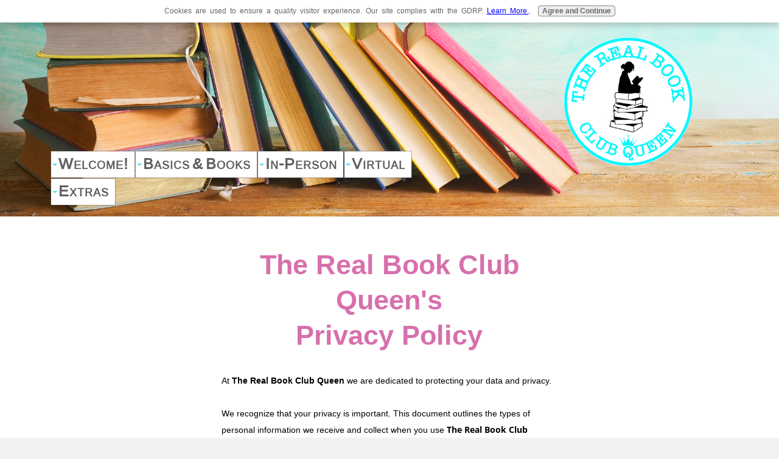

--- FILE ---
content_type: text/html; charset=UTF-8
request_url: https://www.therealbookclubqueen.com/privacy-policy.html
body_size: 15054
content:
<!DOCTYPE HTML>
<html>
<head><meta http-equiv="content-type" content="text/html; charset=UTF-8"><title>Privacy Policy for The Real Book Club Queen</title><meta name="description" content="The Real Book Club Queen's Privacy Policy"><meta id="viewport" name="viewport" content="width=device-width, initial-scale=1">
<link href="/sd,_support-files,_style.css+fonts,_open-sans,_400.css+fonts,_open-sans,_400-italic.css+fonts,_open-sans,_700-italic.css+fonts,_open-sans,_700.css.pagespeed.cc.B9_p6jUl1v.css" rel="stylesheet" type="text/css"/>
<!-- start: tool_blocks.sbi_html_head -->
<link rel="apple-touch-icon" sizes="57x57" href="/xfavicon-57x57.png.pagespeed.ic.Dg5nxBS_vz.webp"> <link rel="apple-touch-icon" sizes="60x60" href="/xfavicon-60x60.png.pagespeed.ic.rZkDQMR-nP.webp"> <link rel="apple-touch-icon" sizes="72x72" href="/xfavicon-72x72.png.pagespeed.ic.ovMuj0le4B.webp"> <link rel="apple-touch-icon" sizes="76x76" href="/xfavicon-76x76.png.pagespeed.ic.-zXwbL5Vdi.webp"> <link rel="apple-touch-icon" sizes="114x114" href="/xfavicon-114x114.png.pagespeed.ic.ZVib_qhVC5.webp"> <link rel="apple-touch-icon" sizes="120x120" href="/xfavicon-120x120.png.pagespeed.ic.VluoKnniei.webp"> <link rel="apple-touch-icon" sizes="144x144" href="/xfavicon-144x144.png.pagespeed.ic.O8KJzS_j2K.webp"> <link rel="apple-touch-icon" sizes="152x152" href="/xfavicon-152x152.png.pagespeed.ic.yq9jtnQ801.webp"> <link rel="apple-touch-icon" sizes="180x180" href="/xfavicon-180x180.png.pagespeed.ic.XjjAqF5gun.webp"> <link rel="icon" type="image/png" href="/xfavicon-36x36.png.pagespeed.ic.8_RxUk2eig.webp" sizes="36x36"> <link rel="icon" type="image/png" href="/xfavicon-48x48.png.pagespeed.ic.PCwbiphAkO.webp" sizes="48x48"> <link rel="icon" type="image/png" href="/xfavicon-72x72.png.pagespeed.ic.ovMuj0le4B.webp" sizes="72x72"> <link rel="icon" type="image/png" href="/xfavicon-96x96.png.pagespeed.ic.OlMvR1zfIW.webp" sizes="96x96"> <link rel="icon" type="image/png" href="/xfavicon-144x144.png.pagespeed.ic.O8KJzS_j2K.webp" sizes="144x144"> <link rel="icon" type="image/png" href="/xfavicon-192x192.png.pagespeed.ic.lTNueefFSO.webp" sizes="192x192"> <link rel="icon" type="image/png" href="/xfavicon-16x16.png.pagespeed.ic.jgSBMM4fi7.webp" sizes="16x16"> <link rel="icon" type="image/png" href="/xfavicon-32x32.png.pagespeed.ic.le5b94b1mJ.webp" sizes="32x32"> <link rel="icon" type="image/png" href="/xfavicon-48x48.png.pagespeed.ic.PCwbiphAkO.webp" sizes="48x48"><link rel="canonical" href="https://www.therealbookclubqueen.com/privacy-policy.html"/>
<link rel="alternate" type="application/rss+xml" title="RSS" href="https://www.therealbookclubqueen.com/book-club.xml">
<meta property="og:site_name" content="The Real Book Club Queen"/>
<meta property="og:title" content="Privacy Policy for The Real Book Club Queen"/>
<meta property="og:description" content="The Real Book Club Queen's Privacy Policy"/>
<meta property="og:type" content="article"/>
<meta property="og:url" content="https://www.therealbookclubqueen.com/privacy-policy.html"/>
<meta property="og:image" content="https://www.therealbookclubqueen.com/book-club-fb.png"/>
<meta property="fb:app_id" content="250673884944746"/>
<meta property="fb:admins" content="DesireeBlatchleyDiFabio"/>
<!-- SD -->
<script>function Is(){var agent=navigator.userAgent.toLowerCase();this.major=parseInt(navigator.appVersion);this.minor=parseFloat(navigator.appVersion);this.mac=/Mac68K|MacPPC|MacIntel/i.test(navigator.platform);this.safari=(/Safari/.test(navigator.userAgent)&&/Apple Computer/.test(navigator.vendor));this.firefox=typeof InstallTrigger!=='undefined';this.ns=((agent.indexOf('mozilla')!=-1)&&(agent.indexOf('spoofer')==-1)&&(agent.indexOf('compatible')==-1)&&(agent.indexOf('opera')==-1)&&(agent.indexOf('webtv')==-1));this.ns2=(this.ns&&(this.major==2));this.ns3=(this.ns&&(this.major==3));this.ns4=(this.ns&&(this.major==4));this.ns6=(this.ns&&(this.major>=5));this.ie=(agent.indexOf("msie")!=-1);this.ie3=(this.ie&&(this.major<4));this.ie4=(this.ie&&(this.major==4));if(this.ie4&&(agent.indexOf("msie 5.0")!=-1)){this.ie4=false;this.ie5=true;}this.ieX=(this.ie&&!this.ie3&&!this.ie4);}var is=new Is();function WriteLayer(id,text){var DOM=(document.getElementById)?true:false;var divID;if(is.ns4)divID=document.layers[id];else if(is.ie4)divID=document.all[id];else if(DOM)divID=document.getElementById(id);if(is.ns4){divID.document.open();divID.document.write(text);divID.document.close();}else if(DOM||is.ie4){divID.innerHTML=text;}}function SetLayerVisibility(id,visibility){if(is.ieX||is.ns6){this.obj=document.getElementById(id).style;this.obj.visibility=visibility;}else if(is.ie4){this.obj=document.all[id].style;this.obj.visibility=visibility;}else if(is.ns4){this.obj=document.layers[id];return this.obj;}}function SubmitData(code){var flag;flag=eval('isReady_'+code+'()');if(!flag){return false;}eval('document._'+code+'.target="_self";');eval('document._'+code+'.submit();');}var eMai;function trim(s){while(s.substring(0,1)==' '){s=s.substring(1,s.length);}while(s.substring(s.length-1,s.length)==' '){s=s.substring(0,s.length-1);}return s;}function CheckEmail(eMai){var h;eMai=trim(eMai);var ok="1234567890abcdefghijklmnopqrstuvwxyz[].\@-_ABCDEFGHIJKLMNOPQRSTUVWXYZ";for(h=0;h<eMai.length;h++){if(ok.indexOf(eMai.charAt(h))<0){return(false);}}var re=/(@.*@)|(\.\.)|(^\.)|(^@)|(@$)|(\.$)|(@\.)/;var re_two=/^.+\@(\[?)[a-zA-Z0-9\-\.]+\.([a-zA-Z]{2,4}|[0-9]{1,4})(\]?)$/;if(!eMai.match(re)&&eMai.match(re_two)){return-1;}}</script><script>var https_page=0</script>
<script src="https://www.therealbookclubqueen.com/sd/support-files/gdprcookie.js.pagespeed.jm.mTRA2EIpt1.js" async defer></script><!-- end: tool_blocks.sbi_html_head -->
<!-- start: shared_blocks.108442793#end-of-head -->
<!-- Global site tag (gtag.js) - Google Analytics -->
<script async src="https://www.googletagmanager.com/gtag/js?id=UA-134445071-1"></script>
<script>window.dataLayer=window.dataLayer||[];function gtag(){dataLayer.push(arguments);}gtag('js',new Date());gtag('config','UA-134445071-1');</script>
<!-- end: shared_blocks.108442793#end-of-head -->
<script>var FIX=FIX||{};</script>
</head>
<body class="responsive">
<div id="PageWrapper" class="modern">
<div id="HeaderWrapper">
<div id="Header">
<div class="Liner">
<div class="WebsiteName">
<a href="/"> </a>
</div><div class="Tagline"> </div>
<!-- start: shared_blocks.108442789#top-of-header -->
<!-- start: tool_blocks.navbar.horizontal.left --><div class="ResponsiveNavWrapper">
<div class="ResponsiveNavButton"><span>Menu</span></div><div class="HorizontalNavBarLeft HorizontalNavBar HorizontalNavBarCSS ResponsiveNav"><ul class="root"><li class="li1 submenu"><span class="navheader">Welcome!</span><ul><li class="li2"><a href="/">Home</a></li><li class="li2"><a href="/book-club-blog.html">TheRealBCQ Blog</a></li><li class="li2"><a href="/book-clubbers.html">Newsletter</a></li><li class="li2"><a href="/about-the-queenies.html">About Us</a></li><li class="li2"><a href="/feedback.html">Contact Us</a></li><li class="li2"><a href="/disclaimer.html">Disclaimer</a></li><li class="li2"><a href="/disclosure.html">Disclosure</a></li><li class="li2"><a href="/privacy-policy.html">Privacy Policy</a></li></ul></li><li class="li1 submenu"><span class="navheader">Basics & Books</span><ul><li class="li2"><a href="/book-club-rules.html">The Rules</a></li><li class="li2"><a href="/names-for-book-clubs.html">Name Your Club</a></li><li class="li2"><a href="/choosing-a-book.html">Choosing a Book</a></li><li class="li2"><a href="/book-club-questions.html">Discussion Questions</a></li><li class="li2"><a href="/book-club-discussion-questions.html">Genre Questions</a></li><li class="li2"><a href="/good-books-to-read.html">Books to Read Lists</a></li><li class="li2"><a href="/book-club-recommendations.html">YOUR Book Club Recommendations</a></li></ul></li><li class="li1 submenu"><span class="navheader">In-Person</span><ul><li class="li2"><a href="/book-club-guide.html">Getting Started</a></li><li class="li2"><a href="/communication.html">Communication</a></li><li class="li2"><a href="/hosting.html">Hosting a Meeting</a></li><li class="li2"><a href="/book-club-entertainment.html">Entertainment</a></li></ul></li><li class="li1 submenu"><span class="navheader">Virtual</span><ul><li class="li2"><a href="/online-book-club.html">Getting Started</a></li></ul></li><li class="li1 submenu"><span class="navheader">Extras</span><ul><li class="li2"><a href="/book-themes.html">Book Themes</a></li><li class="li2"><a href="/book-and-movie.html">Book & Movie</a></li><li class="li2"><a href="/book-club-review.html">Club Review Night</a></li><li class="li2"><a href="/book-club-favors.html">Favors</a></li><li class="li2"><a href="/reading-books-to-children.html">Kids Book Club</a></li></ul></li></ul></div></div>
<!-- end: tool_blocks.navbar.horizontal.left -->
<!-- end: shared_blocks.108442789#top-of-header -->
<!-- start: shared_blocks.108442780#bottom-of-header -->
<!-- end: shared_blocks.108442780#bottom-of-header -->
</div><!-- end Liner -->
</div><!-- end Header -->
</div><!-- end HeaderWrapper -->
<div id="ColumnsWrapper">
<div id="ContentWrapper">
<div id="ContentColumn">
<div class="Liner">
<!-- start: shared_blocks.108442777#above-h1 -->
<!-- end: shared_blocks.108442777#above-h1 -->
<h1><span style="color: rgb(215, 112, 173);font-size: 45px;">The Real Book Club Queen's <br/>Privacy Policy</span></h1>
<!-- start: shared_blocks.108442797#below-h1 -->
<!-- end: shared_blocks.108442797#below-h1 -->
<p><span style="font-size: 14px;color: rgb(0, 0, 0);"><span style="font-family: arial;background-color: transparent;font-weight: 400;font-style: normal;text-decoration: none;">At </span><span style="font-family: arial;background-color: transparent;font-style: normal;text-decoration: none;"><b>The Real Book Club Queen&#xa0;</b></span><span style="font-family: arial;background-color: transparent;font-weight: 400;font-style: normal;text-decoration: none;">we are dedicated to protecting your data and privacy.</span></span></p><p><span style="font-size: 14px;"><span style="color: rgb(0, 0, 0);"><span style="font-family: arial;background-color: transparent;font-weight: 400;font-style: normal;text-decoration: none;">We recognize that your privacy is important. This document outlines the types of personal information we receive and collect when you use&#xa0;</span><b>The Real Book Club Queen,</b></span><span style="color: rgb(0, 0, 0);font-family: arial;background-color: transparent;">&#xa0;as well as some of the steps we take to safeguard information. This will help you make an informed decision about sharing personal information with us.</span></span></p><p><span style="color: rgb(0, 0, 0);font-family: -webkit-standard;font-size: 14px;"><span style="font-family: arial;background-color: transparent;font-weight: 700;">The Real Book Club Queen</span><span style="font-family: arial;background-color: transparent;">&#xa0;strives to maintain the highest standards of decency, fairness and integrity in all our operations. Likewise, we are dedicated to protecting our customers' and online visitors' privacy on our website.</span></span><br/></p>
<!-- start: shared_blocks.108442792#below-paragraph-1 -->
<!-- end: shared_blocks.108442792#below-paragraph-1 -->
<h3><span style="color: rgb(0, 0, 0);font-family: -webkit-standard;font-size: 22px;"><span style="font-family: arial;background-color: transparent;">About Our Cookies</span></span><br/></h3>
<p><span style="font-size: 14px;"><span style="color: rgb(0, 0, 0);font-family: 'trebuchet ms', sans-serif;background-color: transparent;">A cookie is a string of information that </span><span style="color: rgb(0, 0, 0);font-family: 'trebuchet ms', sans-serif;background-color: transparent;font-weight: 700;">The Real Book Club Queen</span><span style="color: rgb(0, 0, 0);font-family: 'trebuchet ms', sans-serif;background-color: transparent;">&#xa0;stores on your computer, which your browser provides to&#xa0;</span><span style="background-color: transparent;"><span style="color: #000000;font-family: trebuchet ms, sans-serif;"><b>The</b><span style="font-weight: 700;">&#xa0;Real Book Club Queen</span></span></span><span style="color: rgb(0, 0, 0);font-family: 'trebuchet ms', sans-serif;background-color: transparent;"> each time you return to the site. We use cookies to help us identify and track visitors, their use of our website, and their website access preferences.</span></span><br/></p>
<h3><span style="color: rgb(0, 0, 0);font-family: -webkit-standard;font-size: 22px;"><span style="font-family: arial;color: rgb(67, 67, 67);">Google Analytics Cookies</span></span><br/></h3>
<p><b><span style="color: #000000;font-family: arial;"><span style="font-size: 11pt;">The Real Book Club&#xa0;</span><span style="font-size: 14.666666984558105px;">Queen&#xa0;</span></span></b><span style="font-size: 11pt;font-family: arial;color: rgb(0, 0, 0);font-weight: 400;font-style: normal;text-decoration: none;">uses Google Analytics to analyze the use of this website. Google Analytics collects demographic and interest data, and generates statistical and other information about website use, by means of cookies. These cookies are kept on your computer. We share this information with Google, which will store and use this information on its servers. Google's privacy policy is available at: </span><span style="font-size: 11pt;font-family: arial;color: rgb(0, 0, 0);font-weight: 400;font-style: normal;text-decoration: none;"><a href="https://policies.google.com/privacy" onclick="return FIX.track(this);">https://policies.google.com/privacy</a></span><span style="font-size: 11pt;font-family: arial;color: rgb(0, 0, 0);font-weight: 400;font-style: normal;text-decoration: none;">.&#xa0;</span></p>
<p><span style="font-size: 11pt;font-family: arial;color: rgb(0, 0, 0);font-weight: 700;font-style: normal;text-decoration: none;">The Real Book Club Queen</span><span style="font-size: 11pt;font-family: arial;color: rgb(0, 0, 0);font-weight: 400;font-style: normal;text-decoration: none;"> uses information from Google Analytics to track the number of visits to the website, browsers and operating systems. No personally identifiable information is obtained from these cookies. We use the information that Google Analytics generates relating to our website to create reports about the use of the site. These reports allow us to update the site and improve your usage of it.</span></p><p><span style="font-size: 11pt;font-family: arial;color: rgb(0, 0, 0);font-weight: 400;font-style: normal;text-decoration: none;">If you do not wish your data to be collected via Google Analytics, you can install its opt-out browser extension or add-on...</span> <span style="font-size: 11pt;font-family: arial;color: rgb(0, 0, 0);font-weight: 400;font-style: normal;text-decoration: none;"><a href="https://tools.google.com/dlpage/gaoptout/" onclick="return FIX.track(this);">https://tools.google.com/dlpage/gaoptout/</a></span></p>
<h3><span style="color: rgb(0, 0, 0);font-family: -webkit-standard;"><span style="font-size: 13.999999999999998pt;font-family: arial;color: rgb(67, 67, 67);">Advertising Cookies</span></span><br/></h3>
<p><span style="font-size: 11pt;font-family: arial;color: rgb(0, 0, 0);font-weight: 400;font-style: normal;text-decoration: none;">We use third-party advertising companies </span><span style="font-size: 11pt;font-family: arial;color: rgb(0, 0, 0);font-weight: 400;font-style: normal;text-decoration: none;">to serve ads on our website. These companies use cookies and web beacons in their ads to ascertain how many times you've seen an advertisement. We share this information with these companies, but do not provide them with any personally identifiable information for cookie or web beacon use, so they cannot personally identify you with that information from our website.</span></p><p><span style="font-size: 11pt;font-family: arial;color: rgb(0, 0, 0);font-weight: 400;font-style: normal;text-decoration: none;">You may opt out of personalized ads for over 125 different ad networks. </span><span style="font-size: 11pt;font-family: arial;color: rgb(0, 0, 0);font-weight: 400;font-style: normal;text-decoration: none;">Click here to do that&#xa0;</span><span style="font-size: 11pt;font-family: arial;color: rgb(0, 0, 0);font-weight: normal;font-style: normal;text-decoration: none;">&#xa0;-- <a href="http://optout.aboutads.info" onclick="return FIX.track(this);">http://optout.aboutads.info</a></span></p>
<p><span style="font-size: 11pt;font-family: arial;color: rgb(0, 0, 0);font-weight: 400;font-style: normal;text-decoration: none;">Some third-party advertisements are served by Google. Google's cookie enables it to serve ads to our visitors based on their visits to other sites on the Web. You may opt out of personalized ads by visiting the </span><span style="font-size: 11pt;font-family: arial;color: rgb(0, 0, 0);font-weight: 400;font-style: normal;text-decoration: none;">Google ad opt-out page:</span><span style="font-size: 11pt;font-family: arial;color: rgb(0, 0, 0);font-weight: 700;font-style: normal;text-decoration: none;">&#xa0;</span><span style="text-decoration: none;font-size: 11pt;font-family: arial;color: rgb(17, 85, 204);font-weight: normal;font-style: normal;"><u><a href="https://adssettings.google.com/authenticated" onclick="return FIX.track(this);">https://adssettings.google.com/authenticated</a></u></span></p><p><span style="font-size: 11pt;font-family: arial;color: rgb(0, 0, 0);font-weight: 400;font-style: normal;text-decoration: none;">This link from Google provides more information about how Google manages data in its ad products &#xa0;</span><span style="text-decoration: none;font-size: 11pt;font-family: arial;color: rgb(17, 85, 204);font-weight: normal;font-style: normal;"><u><a href="https://policies.google.com/technologies/partner-sites" onclick="return FIX.track(this);">https://policies.google.com/technologies/partner-sites</a></u></span></p>
<h3><span style="color: rgb(0, 0, 0);font-family: -webkit-standard;"><span style="font-size: 13.999999999999998pt;font-family: arial;color: rgb(67, 67, 67);background-color: transparent;">Refusing Cookies</span></span><br/></h3>
<p><span style="font-size: 11pt;font-family: arial;color: rgb(0, 0, 0);background-color: transparent;font-weight: 400;font-style: normal;text-decoration: none;">You can set your browser to accept or refuse all cookies automatically, or notify you when a cookie is being requested. Taking this action should not cause a problem with the continued use of our site. Consult the Help section of your browser for guidance on how to refuse all cookies or to notify you when a cookie is requested.</span></p><p><span style="font-size: 11pt;font-family: arial;color: rgb(0, 0, 0);background-color: transparent;">If you choose to refuse <b>The Real Book Club Queen's</b></span><span style="font-size: 11pt;font-family: arial;color: rgb(0, 0, 0);background-color: transparent;">&#xa0;cookies, you may not be able to fully experience the interactive features of the site.</span><br/></p>
<h2><span style="color: rgb(0, 0, 0);font-family: -webkit-standard;"><span style="font-size: 16pt;font-family: arial;background-color: transparent;">Personally Identifiable Information</span></span><br/></h2>
<p><span style="font-size: 11pt;font-family: arial;color: rgb(0, 0, 0);background-color: transparent;font-weight: 700;font-style: normal;text-decoration: none;">The Real Book Club Queen</span><span style="font-size: 11pt;font-family: arial;color: rgb(0, 0, 0);background-color: transparent;font-weight: 400;font-style: normal;text-decoration: none;"> may collect and use your personal information for the following purposes:</span></p><ul><li style="font-size: 11pt;font-family: arial;color: rgb(0, 0, 0);background-color: transparent;font-weight: 400;font-style: normal;text-decoration: none;"><span style="font-size: 11pt;font-family: arial;color: rgb(0, 0, 0);background-color: transparent;font-weight: 400;font-style: normal;text-decoration: none;">To run and operate our site.</span></li><li style="font-size: 11pt;font-family: arial;color: rgb(0, 0, 0);background-color: transparent;font-weight: 400;font-style: normal;text-decoration: none;"><span style="font-size: 11pt;font-family: arial;color: rgb(0, 0, 0);background-color: transparent;font-weight: 400;font-style: normal;text-decoration: none;">To display content on the site correctly.</span></li><li style="font-size: 11pt;font-family: arial;color: rgb(0, 0, 0);background-color: transparent;font-weight: 400;font-style: normal;text-decoration: none;"><span style="font-size: 11pt;font-family: arial;color: rgb(0, 0, 0);background-color: transparent;font-weight: 400;font-style: normal;text-decoration: none;">To improve customer service.</span></li><li style="font-size: 11pt;font-family: arial;color: rgb(0, 0, 0);background-color: transparent;font-weight: 400;font-style: normal;text-decoration: none;"><span style="font-size: 11pt;font-family: arial;color: rgb(0, 0, 0);background-color: transparent;font-weight: 400;font-style: normal;text-decoration: none;">To help us respond to your customer service requests and support needs more efficiently.</span></li><li style="font-size: 11pt;font-family: arial;color: rgb(0, 0, 0);background-color: transparent;font-weight: 400;font-style: normal;text-decoration: none;"><span style="font-size: 11pt;font-family: arial;color: rgb(0, 0, 0);background-color: transparent;font-weight: 400;font-style: normal;text-decoration: none;">To personalize your user experience.</span></li><li style="font-size: 11pt;font-family: arial;color: rgb(0, 0, 0);background-color: transparent;font-weight: 400;font-style: normal;text-decoration: none;"><span style="font-size: 11pt;font-family: arial;color: rgb(0, 0, 0);background-color: transparent;font-weight: 400;font-style: normal;text-decoration: none;">To understand how our users as a group use the services and resources provided on our site.</span></li><li style="font-size: 11pt;font-family: arial;color: rgb(0, 0, 0);background-color: transparent;font-weight: 400;font-style: normal;text-decoration: none;"><span style="font-size: 11pt;font-family: arial;color: rgb(0, 0, 0);background-color: transparent;font-weight: 400;font-style: normal;text-decoration: none;">To improve our site.</span></li><li style="font-size: 11pt;font-family: arial;color: rgb(0, 0, 0);background-color: transparent;font-weight: 400;font-style: normal;text-decoration: none;"><span style="font-size: 11pt;font-family: arial;color: rgb(0, 0, 0);background-color: transparent;font-weight: 400;font-style: normal;text-decoration: none;">To improve our products and services.</span></li><li style="font-size: 11pt;font-family: arial;color: rgb(0, 0, 0);background-color: transparent;font-weight: 400;font-style: normal;text-decoration: none;"><span style="font-size: 11pt;font-family: arial;color: rgb(0, 0, 0);background-color: transparent;font-weight: 400;font-style: normal;text-decoration: none;">To run a promotion, contest, survey or other site feature.</span></li><li style="font-size: 11pt;font-family: arial;color: rgb(0, 0, 0);background-color: transparent;font-weight: 400;font-style: normal;text-decoration: none;"><span style="font-size: 11pt;font-family: arial;color: rgb(0, 0, 0);background-color: transparent;font-weight: 400;font-style: normal;text-decoration: none;">To send information to you that you agreed to receive about topics we think will be of interest to you.</span></li><li style="font-size: 11pt;font-family: arial;color: rgb(0, 0, 0);background-color: transparent;font-weight: 400;font-style: normal;text-decoration: none;"><span style="font-size: 11pt;font-family: arial;color: rgb(0, 0, 0);background-color: transparent;font-weight: 400;font-style: normal;text-decoration: none;">To send periodic emails, which may include electronic newsletters and/or autoresponder series of emails.</span></li><li style="font-size: 11pt;font-family: arial;color: rgb(0, 0, 0);background-color: transparent;font-weight: 400;font-style: normal;text-decoration: none;"><span style="font-size: 11pt;font-family: arial;color: rgb(0, 0, 0);background-color: transparent;font-weight: 400;font-style: normal;text-decoration: none;">To respond to your enquiries, questions, and/or other requests.</span></li></ul><p><span style="font-size: 11pt;font-family: arial;color: rgb(0, 0, 0);background-color: transparent;font-style: normal;text-decoration: none;"><b>The Real Book Club Queen&#xa0;</b></span><span style="font-size: 11pt;font-family: arial;color: rgb(0, 0, 0);background-color: transparent;font-weight: 400;font-style: normal;text-decoration: none;">may collect personally identifiable information from you in a variety of ways, including, but not limited to, when you visit our site, register on the site, or fill out a form, and in connection with other activities, services, features or resources we make available on our site.</span></p><p><span style="font-size: 11pt;font-family: arial;color: rgb(0, 0, 0);font-weight: 400;font-style: normal;text-decoration: none;"><span style="font-family: -webkit-standard;"><span style="font-size: 11pt;font-family: arial;">Specifically, if you subscribe to our newsletter, we will ask for your first name and will require your email address.</span></span></span><br/></p>
<p><span style="font-size: 11pt;font-family: arial;color: rgb(0, 0, 0);font-weight: 400;font-style: normal;text-decoration: none;">If you complete a form, we will require your name and your email address, and will ask for information relevant to the purpose of the form.</span></p><p><span style="font-size: 11pt;font-family: arial;color: rgb(0, 0, 0);font-weight: 400;font-style: normal;text-decoration: none;">If you submit content to us, we will ask for your name and email address. Photos you include with your submission, or details in your submission, may personally identify you.</span></p><p><span style="color: rgb(0, 0, 0);font-family: -webkit-standard;"><span style="font-size: 11pt;font-family: arial;">If you request to be notified about comments on any content you submit to us, or request to be notified when others submit content, we will require your first name and your email address.</span></span><br/></p>
<p><span style="font-size: 11pt;font-family: arial;color: rgb(0, 0, 0);background-color: transparent;font-weight: 400;font-style: normal;text-decoration: none;">You can always refuse to supply personally identifiable information and visit our site anonymously. However, it may prevent you from engaging in certain site-related activities.</span></p><p><span style="font-size: 11pt;font-family: arial;color: rgb(0, 0, 0);background-color: transparent;font-weight: 400;font-style: normal;text-decoration: none;">If we make material changes in the collection of personally identifiable information, we will inform you by placing a notice on our site. We will use personal information received from you for internal purposes only and will not sell it or provide it to third parties.</span></p><p><span style="font-size: 11pt;font-family: arial;color: rgb(0, 0, 0);background-color: transparent;font-weight: 400;font-style: normal;text-decoration: none;">We also collect each visitor's IP address, which helps us combat spam and fraud. We do not use IP addresses for any other purpose.</span></p><p><span style="background-color: transparent;"><span style="color: #000000;font-family: arial;"><span style="font-size: 11pt;font-weight: 700;">The&#xa0;</span><span style="font-size: 14.666666984558105px;"><b>Real</b></span><span style="font-size: 11pt;font-weight: 700;">&#xa0;Book Club Queen</span></span></span><span style="font-size: 11pt;font-family: arial;color: rgb(0, 0, 0);background-color: transparent;font-weight: 400;font-style: normal;text-decoration: none;">&#xa0;contains links to other websites that may be of interest to you. However, once you have used them to leave our site, we do not have any control over that other website. Therefore, we cannot be responsible for the protection and privacy of any information you provide while visiting such sites. These sites are not governed by this privacy statement. Always exercise caution by reviewing the privacy statement of the website in question before continuing to use it.</span></p>
<h2><span style="color: rgb(0, 0, 0);font-family: -webkit-standard;"><span style="font-size: 16pt;font-family: arial;background-color: transparent;">Non-personally Identifiable Information</span></span><br/></h2>
<p><span style="color: rgb(0, 0, 0);font-family: -webkit-standard;"><span style="font-size: 11pt;font-family: arial;background-color: transparent;">We may collect non-personally identifiable information about you whenever you interact with our site. Non-personally identifiable information may include the browser name, the type of computer and technical information about your method of connecting to our site, such as the operating system and the Internet service provider you used, and other similar information.</span></span><br/></p>
<h2><span style="color: rgb(0, 0, 0);font-family: -webkit-standard;"><span style="font-size: 16pt;font-family: arial;background-color: transparent;">Children's Privacy Protection</span></span><br/></h2>
<p><span style="color: rgb(0, 0, 0);font-family: -webkit-standard;"><span style="font-size: 11pt;font-family: arial;background-color: transparent;">This website is directed to adults. It is not directed to children under the age of 16. We operate our site in compliance with current regulations. Anyone under the age of 16 must have a parent or guardian provide consent to use this site. We do not knowingly collect or use personally identifiable information from anyone under 16 years of age.</span></span><br/></p>
<h2><span style="color: rgb(0, 0, 0);font-family: -webkit-standard;"><span style="font-size: 16pt;font-family: arial;background-color: transparent;">Release of Information</span></span><br/></h2>
<p><span style="color: rgb(0, 0, 0);font-family: -webkit-standard;"><span style="font-size: 11pt;font-family: arial;background-color: transparent;">If we sell <b>The Real Book Club Queen</b></span><span style="font-size: 11pt;font-family: arial;background-color: transparent;">, the information we have obtained from you through your voluntary participation in our site may transfer to the new owner as a part of the sale so that the service provided to you may continue. In that event, you will receive notice through our website of that change in control and practices, and we will make reasonable efforts to ensure that the purchaser honors any opt-out requests you might make.</span></span><br/></p>
<h2><span style="color: rgb(0, 0, 0);font-family: -webkit-standard;"><span style="font-size: 16pt;font-family: arial;background-color: transparent;">Data Storage</span></span><br/></h2>
<p><span style="font-size: 11pt;font-family: arial;color: rgb(0, 0, 0);background-color: transparent;font-weight: 400;font-style: normal;text-decoration: none;">Personally identifiable information and non-personally identifiable information collected by this site &#xa0;is stored on our host's servers. That host is SiteSell Inc., located at 1000 Saint-Jean Boulevard, Suite 702, </span><span style="font-size: 11pt;font-family: arial;color: rgb(0, 0, 0);background-color: rgb(255, 255, 255);font-weight: 400;font-style: normal;text-decoration: none;">Pointe-Claire, QC H9R 5P1 Canada.</span></p>
<h2><span style="color: rgb(0, 0, 0);font-family: -webkit-standard;"><span style="font-size: 16pt;font-family: arial;background-color: transparent;">How You Can Correct or Remove Information</span></span><br/></h2>
<p><span style="font-size: 11pt;font-family: arial;color: rgb(0, 0, 0);background-color: transparent;font-weight: 400;font-style: normal;text-decoration: none;">We provide this privacy policy as a statement to you of our commitment to protect your personally identifiable information. If you have submitted personally identifiable information through our website and would like to download and review that information, fill out the form below--</span></p>
<div class="CalloutBox" style="border-color: #000000; border-width: 1px 1px 1px 1px; border-style: solid; box-sizing: border-box"><!-- start: tool_blocks.forms.4452873346411173 -->
<form class=" FormBlockCenter" method="post" id="formBuilderForm_4452873346411173_2D7BB852_E2E7_11EE_835C_6BF5327CD7DC" action="//www.therealbookclubqueen.com/cgi-bin/fb/FormProcess.pl" onSubmit="return validateFormBuilderForm('4452873346411173_2D7BB852_E2E7_11EE_835C_6BF5327CD7DC', form_builder_fields_4452873346411173_2D7BB852_E2E7_11EE_835C_6BF5327CD7DC)" accept-charset="UTF-8">
<style>.form_builder_form_field_is_missing{color:red}</style>
<script src="/ssjs/form_builder/validate.js"></script>
<script>var form_builder_fields_4452873346411173_2D7BB852_E2E7_11EE_835C_6BF5327CD7DC=[];form_builder_fields_4452873346411173_2D7BB852_E2E7_11EE_835C_6BF5327CD7DC.push({"field_name":"_"+'2953064629723844',"field_label":"formBuilderFieldLabel_4452873346411173_2D7BB852_E2E7_11EE_835C_6BF5327CD7DC_2953064629723844","type":"email","required":true,});form_builder_fields_4452873346411173_2D7BB852_E2E7_11EE_835C_6BF5327CD7DC.push({"field_name":"_"+'6577695265043170',"field_label":"formBuilderFieldLabel_4452873346411173_2D7BB852_E2E7_11EE_835C_6BF5327CD7DC_6577695265043170","type":"default","required":false,});form_builder_fields_4452873346411173_2D7BB852_E2E7_11EE_835C_6BF5327CD7DC.push({"field_name":"_"+'9132185216890953',"field_label":"formBuilderFieldLabel_4452873346411173_2D7BB852_E2E7_11EE_835C_6BF5327CD7DC_9132185216890953","type":"gdpr","required":true,});</script>
<input type="hidden" name="DOMAIN" value="therealbookclubqueen.com"/>
<input type="hidden" name="DOMAIN_ID" value="21147551"/>
<input type="hidden" name="FORM_CODE" value="4452873346411173"/>
<input type="hidden" name="SUBMISSION_TYPE" value="1"/>
<table class="formwrapper formbody" cellspacing="0" style="width: 100%">
<tbody>
<tr>
<td colspan="2">
<div id="FormLayer_4452873346411173_2D7BB852_E2E7_11EE_835C_6BF5327CD7DC">
<div id="MissingFields_4452873346411173_2D7BB852_E2E7_11EE_835C_6BF5327CD7DC" style="display: none" align="center">
<br>
<strong>This Form cannot be submitted until the missing<br> fields (labelled below in red) have been filled in</strong>
</div>
</div>
</td>
</tr>
<tr>
<td colspan="2"><h2 style="text-align:center">Request to Review Personal Information</h2></td>
</tr><tr><td colspan="2" style="font-size:80%">Please note that all fields followed by an asterisk must be filled in.</td></tr>
<tr><td align="right" valign="top"><b><span id="formBuilderFieldLabel_4452873346411173_2D7BB852_E2E7_11EE_835C_6BF5327CD7DC_2953064629723844"><label for="_2953064629723844">E-Mail Address*</label></span></b></td><td><div style="padding-right: 6px"><input type="text" name="_2953064629723844" value="" size="35" onFocus="SS_LDR_recaptcha()"/></div></td>
</tr>
<tr><td align="right" valign="top"><b><span id="formBuilderFieldLabel_4452873346411173_2D7BB852_E2E7_11EE_835C_6BF5327CD7DC_6577695265043170"><label for="_6577695265043170">Country</label></span></b></td><td><select name="_6577695265043170" onFocus="SS_LDR_recaptcha()"><option value="Country">Country</option><option value="United States">United States</option><option value="Canada">Canada</option><option value="----------------">----------------</option><option value="Afghanistan">Afghanistan</option><option value="Albania">Albania</option><option value="Algeria">Algeria</option><option value="American Samoa">American Samoa</option><option value="Andorra">Andorra</option><option value="Angola">Angola</option><option value="Anguilla">Anguilla</option><option value="Antarctica">Antarctica</option><option value="Antigua">Antigua</option><option value="Argentina">Argentina</option><option value="Armenia">Armenia</option><option value="Aruba">Aruba</option><option value="Australia">Australia</option><option value="Austria">Austria</option><option value="Azerbaijan">Azerbaijan</option><option value="Bahamas">Bahamas</option><option value="Bahrain">Bahrain</option><option value="Bangladesh">Bangladesh</option><option value="Barbados">Barbados</option><option value="Belarus">Belarus</option><option value="Belgium">Belgium</option><option value="Belize">Belize</option><option value="Benin">Benin</option><option value="Bermuda">Bermuda</option><option value="Bhutan">Bhutan</option><option value="Bolivia">Bolivia</option><option value="Bosnia and Herzegovina">Bosnia and Herzegovina</option><option value="Botswana">Botswana</option><option value="Bouvet Island">Bouvet Island</option><option value="Brazil">Brazil</option><option value="British Indian Ocean Territory">British Indian Ocean Territory</option><option value="British Virgin Islands">British Virgin Islands</option><option value="Brunei">Brunei</option><option value="Bulgaria">Bulgaria</option><option value="Burkina Faso">Burkina Faso</option><option value="Burundi">Burundi</option><option value="Cambodia">Cambodia</option><option value="Cameroon">Cameroon</option><option value="Cape Verde">Cape Verde</option><option value="Cayman Islands">Cayman Islands</option><option value="Central African Republic">Central African Republic</option><option value="Chad">Chad</option><option value="Chile">Chile</option><option value="China">China</option><option value="Christmas Island">Christmas Island</option><option value="Cocos Islands">Cocos Islands</option><option value="Colombia">Colombia</option><option value="Comoros">Comoros</option><option value="Congo">Congo</option><option value="Cook Islands">Cook Islands</option><option value="Costa Rica">Costa Rica</option><option value="Croatia">Croatia</option><option value="Cuba">Cuba</option><option value="Cyprus">Cyprus</option><option value="Czech Republic">Czech Republic</option><option value="Denmark">Denmark</option><option value="Djibouti">Djibouti</option><option value="Dominica">Dominica</option><option value="Dominican Republic">Dominican Republic</option><option value="East Timor">East Timor</option><option value="Ecuador">Ecuador</option><option value="Egypt">Egypt</option><option value="El Salvador">El Salvador</option><option value="Equatorial Guinea">Equatorial Guinea</option><option value="Eritrea">Eritrea</option><option value="Estonia">Estonia</option><option value="Ethiopia">Ethiopia</option><option value="Falkland Islands">Falkland Islands</option><option value="Faroe Islands">Faroe Islands</option><option value="Fiji">Fiji</option><option value="Finland">Finland</option><option value="France">France</option><option value="French Guiana">French Guiana</option><option value="French Polynesia">French Polynesia</option><option value="French Southern Territories">French Southern Territories</option><option value="Gabon">Gabon</option><option value="Gambia">Gambia</option><option value="Georgia">Georgia</option><option value="Germany">Germany</option><option value="Ghana">Ghana</option><option value="Gibraltar">Gibraltar</option><option value="Greece">Greece</option><option value="Greenland">Greenland</option><option value="Grenada">Grenada</option><option value="Grenada">Grenada</option><option value="Guam">Guam</option><option value="Guatemala">Guatemala</option><option value="Guinea">Guinea</option><option value="Guinea-Bissau">Guinea-Bissau</option><option value="Guyana">Guyana</option><option value="Haiti">Haiti</option><option value="Heard and McDonald Islands">Heard and McDonald Islands</option><option value="Honduras">Honduras</option><option value="Hong Kong">Hong Kong</option><option value="Hungary">Hungary</option><option value="Iceland">Iceland</option><option value="India">India</option><option value="Indonesia">Indonesia</option><option value="Iran">Iran</option><option value="Iraq">Iraq</option><option value="Ireland">Ireland</option><option value="Israel">Israel</option><option value="Italy">Italy</option><option value="Ivory Coast">Ivory Coast</option><option value="Jamaica">Jamaica</option><option value="Japan">Japan</option><option value="Jordan">Jordan</option><option value="Kazakhstan">Kazakhstan</option><option value="Kenya">Kenya</option><option value="Kiribadi">Kiribadi</option><option value="North Korea">North Korea</option><option value="South Korea">South Korea</option><option value="Kuwait">Kuwait</option><option value="Kyrgyzstan">Kyrgyzstan</option><option value="Laos">Laos</option><option value="Latvia">Latvia</option><option value="Lebanon">Lebanon</option><option value="Lesotho">Lesotho</option><option value="Liberia">Liberia</option><option value="Libya">Libya</option><option value="Liechtenstein">Liechtenstein</option><option value="Lithuania">Lithuania</option><option value="Luxembourg">Luxembourg</option><option value="Macao">Macao</option><option value="Macedonia">Macedonia</option><option value="Madagascar">Madagascar</option><option value="Malawi">Malawi</option><option value="Malaysia">Malaysia</option><option value="Maldives">Maldives</option><option value="Mali">Mali</option><option value="Malta">Malta</option><option value="Marshall Islands">Marshall Islands</option><option value="Martinique">Martinique</option><option value="Mauritania">Mauritania</option><option value="Mauritius">Mauritius</option><option value="Mayotte">Mayotte</option><option value="Mexico">Mexico</option><option value="Federated States of Micronesia">Federated States of Micronesia</option><option value="Moldova">Moldova</option><option value="Monaco">Monaco</option><option value="Mongolia">Mongolia</option><option value="Montserrat">Montserrat</option><option value="Morocco">Morocco</option><option value="Montenegro">Montenegro</option><option value="Mozambique">Mozambique</option><option value="Myanmar">Myanmar</option><option value="Namibia">Namibia</option><option value="Nauru">Nauru</option><option value="Nepal">Nepal</option><option value="Netherlands">Netherlands</option><option value="Netherlands Antilles">Netherlands Antilles</option><option value="New Caledonia">New Caledonia</option><option value="New Zealand">New Zealand</option><option value="Nicaragua">Nicaragua</option><option value="Niger">Niger</option><option value="Nigeria">Nigeria</option><option value="Niue">Niue</option><option value="Norfolk Island">Norfolk Island</option><option value="Northern Mariana Islands">Northern Mariana Islands</option><option value="Norway">Norway</option><option value="Oman">Oman</option><option value="Pakistan">Pakistan</option><option value="Palau">Palau</option><option value="Panama">Panama</option><option value="Papua New Guinea">Papua New Guinea</option><option value="Paraguay">Paraguay</option><option value="Peru">Peru</option><option value="Philippines">Philippines</option><option value="Pitcairn Island">Pitcairn Island</option><option value="Poland">Poland</option><option value="Portugal">Portugal</option><option value="Puerto Rico">Puerto Rico</option><option value="Qatar">Qatar</option><option value="Reunion">Reunion</option><option value="Romania">Romania</option><option value="Russia">Russia</option><option value="Rwanda">Rwanda</option><option value="S. Georgia and S. Sandwich Isls.">S. Georgia and S. Sandwich Isls.</option><option value="Saint Kitts and Nevis">Saint Kitts and Nevis</option><option value="Saint Lucia">Saint Lucia</option><option value="Saint Vincent and the Grenadines">Saint Vincent and the Grenadines</option><option value="Samoa">Samoa</option><option value="San Marino">San Marino</option><option value="Sao Tome and Principe">Sao Tome and Principe</option><option value="Saudi Arabia">Saudi Arabia</option><option value="Senegal">Senegal</option><option value="Serbia">Serbia</option><option value="Seychelles">Seychelles</option><option value="Sierra Leone">Sierra Leone</option><option value="Singapore">Singapore</option><option value="Slovakia">Slovakia</option><option value="Slovenia">Slovenia</option><option value="Solomon Islands">Solomon Islands</option><option value="Somalia">Somalia</option><option value="South Africa">South Africa</option><option value="Spain">Spain</option><option value="Sri Lanka">Sri Lanka</option><option value="St. Helena">St. Helena</option><option value="St. Pierre and Miquelon">St. Pierre and Miquelon</option><option value="Sudan">Sudan</option><option value="Suriname">Suriname</option><option value="Svalbard">Svalbard</option><option value="Swaziland">Swaziland</option><option value="Sweden">Sweden</option><option value="Switzerland">Switzerland</option><option value="Syria">Syria</option><option value="Taiwan">Taiwan</option><option value="Tajikistan">Tajikistan</option><option value="Tanzania">Tanzania</option><option value="Thailand">Thailand</option><option value="Togo">Togo</option><option value="Tokelau">Tokelau</option><option value="Tonga">Tonga</option><option value="Trinidad and Tobago">Trinidad and Tobago</option><option value="Tunisia">Tunisia</option><option value="Turkey">Turkey</option><option value="Turkmenistan">Turkmenistan</option><option value="Turks and Caicos Islands">Turks and Caicos Islands</option><option value="Tuvalu">Tuvalu</option><option value="U.S. Minor Outlying Islands">U.S. Minor Outlying Islands</option><option value="Uganda">Uganda</option><option value="Ukraine">Ukraine</option><option value="United Arab Emirates">United Arab Emirates</option><option value="United Kingdom">United Kingdom</option><option value="Uruguay">Uruguay</option><option value="Uzbekistan">Uzbekistan</option><option value="Vanuatu">Vanuatu</option><option value="Vatican City">Vatican City</option><option value="Venezuela">Venezuela</option><option value="Vietnam">Vietnam</option><option value="US Virgin Islands">US Virgin Islands</option><option value="Wallis and Futuna Islands">Wallis and Futuna Islands</option><option value="Western Sahara">Western Sahara</option><option value="Yemen">Yemen</option><option value="Yugoslavia (former)">Yugoslavia (former)</option><option value="Zaire">Zaire</option><option value="Zambia">Zambia</option><option value="Zimbabwe">Zimbabwe</option></select></td>
</tr>
<tr><td align="right" valign="top"><b><span id="formBuilderFieldLabel_4452873346411173_2D7BB852_E2E7_11EE_835C_6BF5327CD7DC_9132185216890953"><label for="_9132185216890953">GDPR*</label></span></b></td><td><table cellspacing="0" cellpadding="0" border="0">
<tbody><tr>
<td width="5"><input id="_9132185216890953_1" type="checkbox" name="_9132185216890953" value="I am at least 16 years of age." onClick="SS_LDR_recaptcha()"/></td>
<td><label for="_9132185216890953_1">I am at least 16 years of age.</label></td></tr>
<tr>
<td width="5"><input id="_9132185216890953_2" type="checkbox" name="_9132185216890953" value="I have read and accept the &lt;a href=&quot;/privacy-policy.html&quot; target=&quot;_new&quot;&gt;privacy policy&lt;/a&gt;." onClick="SS_LDR_recaptcha()"/></td>
<td><label for="_9132185216890953_2">I have read and accept the <a href="/privacy-policy.html" target="_new">privacy policy</a>.</label></td></tr>
<tr>
<td width="5"><input id="_9132185216890953_3" type="checkbox" name="_9132185216890953" value="I understand that you will use my e-mail only to retrieve my personal information on this site." onClick="SS_LDR_recaptcha()"/></td>
<td><label for="_9132185216890953_3">I understand that you will use my e-mail only to retrieve my personal information on this site.</label></td></tr>
</tbody>
</table></td>
</tr><tr>
<td style="text-align:center;" colspan="2">
<input type="submit" name="Button" value="Submit">
</td>
</tr>
</tbody>
</table>
</form>
<!-- end: tool_blocks.forms.4452873346411173 -->
</div>
<p><span style="font-size: 11pt;font-family: arial;color: rgb(0, 0, 0);">You can also request to edit or delete any of your information from the servers by filling out this form below --&#xa0;</span><br/></p>
<div class="CalloutBox" style="border-color: #000000; border-width: 1px 1px 1px 1px; border-style: solid; box-sizing: border-box"><!-- start: tool_blocks.forms.9236575608538714 -->
<form class=" FormBlockCenter" method="post" id="formBuilderForm_9236575608538714_2D7E08D2_E2E7_11EE_835C_6BF5327CD7DC" action="//www.therealbookclubqueen.com/cgi-bin/fb/FormProcess.pl" onSubmit="return validateFormBuilderForm('9236575608538714_2D7E08D2_E2E7_11EE_835C_6BF5327CD7DC', form_builder_fields_9236575608538714_2D7E08D2_E2E7_11EE_835C_6BF5327CD7DC)" accept-charset="UTF-8">
<style>.form_builder_form_field_is_missing{color:red}</style>
<script src="/ssjs/form_builder/validate.js"></script>
<script>var form_builder_fields_9236575608538714_2D7E08D2_E2E7_11EE_835C_6BF5327CD7DC=[];form_builder_fields_9236575608538714_2D7E08D2_E2E7_11EE_835C_6BF5327CD7DC.push({"field_name":"_"+'8313913650500587',"field_label":"formBuilderFieldLabel_9236575608538714_2D7E08D2_E2E7_11EE_835C_6BF5327CD7DC_8313913650500587","type":"default","required":false,});form_builder_fields_9236575608538714_2D7E08D2_E2E7_11EE_835C_6BF5327CD7DC.push({"field_name":"_"+'6719840743286727',"field_label":"formBuilderFieldLabel_9236575608538714_2D7E08D2_E2E7_11EE_835C_6BF5327CD7DC_6719840743286727","type":"default","required":false,});form_builder_fields_9236575608538714_2D7E08D2_E2E7_11EE_835C_6BF5327CD7DC.push({"field_name":"_"+'1424996933519010',"field_label":"formBuilderFieldLabel_9236575608538714_2D7E08D2_E2E7_11EE_835C_6BF5327CD7DC_1424996933519010","type":"email","required":true,});form_builder_fields_9236575608538714_2D7E08D2_E2E7_11EE_835C_6BF5327CD7DC.push({"field_name":"_"+'6711015159810819',"field_label":"formBuilderFieldLabel_9236575608538714_2D7E08D2_E2E7_11EE_835C_6BF5327CD7DC_6711015159810819","type":"default","required":false,});form_builder_fields_9236575608538714_2D7E08D2_E2E7_11EE_835C_6BF5327CD7DC.push({"field_name":"_"+'3987426591831479',"field_label":"formBuilderFieldLabel_9236575608538714_2D7E08D2_E2E7_11EE_835C_6BF5327CD7DC_3987426591831479","type":"default","required":true,});form_builder_fields_9236575608538714_2D7E08D2_E2E7_11EE_835C_6BF5327CD7DC.push({"field_name":"_"+'4368321911447116',"field_label":"formBuilderFieldLabel_9236575608538714_2D7E08D2_E2E7_11EE_835C_6BF5327CD7DC_4368321911447116","type":"default","required":true,});form_builder_fields_9236575608538714_2D7E08D2_E2E7_11EE_835C_6BF5327CD7DC.push({"field_name":"_"+'2190267497416721',"field_label":"formBuilderFieldLabel_9236575608538714_2D7E08D2_E2E7_11EE_835C_6BF5327CD7DC_2190267497416721","type":"gdpr","required":true,});</script>
<input type="hidden" name="DOMAIN" value="therealbookclubqueen.com"/>
<input type="hidden" name="DOMAIN_ID" value="21147551"/>
<input type="hidden" name="FORM_CODE" value="9236575608538714"/>
<input type="hidden" name="SUBMISSION_TYPE" value="1"/>
<table class="formwrapper formbody" cellspacing="0" style="width: 100%">
<tbody>
<tr>
<td colspan="2">
<div id="FormLayer_9236575608538714_2D7E08D2_E2E7_11EE_835C_6BF5327CD7DC">
<div id="MissingFields_9236575608538714_2D7E08D2_E2E7_11EE_835C_6BF5327CD7DC" style="display: none" align="center">
<br>
<strong>This Form cannot be submitted until the missing<br> fields (labelled below in red) have been filled in</strong>
</div>
</div>
</td>
</tr>
<tr>
<td colspan="2"><h2 style="text-align:center">Update your personal info</h2></td>
</tr><tr><td colspan="2" style="font-size:80%">Please note that all fields followed by an asterisk must be filled in.</td></tr>
<tr><td align="right" valign="top"><b><span id="formBuilderFieldLabel_9236575608538714_2D7E08D2_E2E7_11EE_835C_6BF5327CD7DC_8313913650500587"><label for="_8313913650500587">First Name</label></span></b></td><td><div style="padding-right: 6px"><input type="text" name="_8313913650500587" value="" size="35" onFocus="SS_LDR_recaptcha()"/></div></td>
</tr>
<tr><td align="right" valign="top"><b><span id="formBuilderFieldLabel_9236575608538714_2D7E08D2_E2E7_11EE_835C_6BF5327CD7DC_6719840743286727"><label for="_6719840743286727">Last Name</label></span></b></td><td><div style="padding-right: 6px"><input type="text" name="_6719840743286727" value="" size="35" onFocus="SS_LDR_recaptcha()"/></div></td>
</tr>
<tr><td align="right" valign="top"><b><span id="formBuilderFieldLabel_9236575608538714_2D7E08D2_E2E7_11EE_835C_6BF5327CD7DC_1424996933519010"><label for="_1424996933519010">E-Mail Address*</label></span></b></td><td><div style="padding-right: 6px"><input type="text" name="_1424996933519010" value="" size="35" onFocus="SS_LDR_recaptcha()"/></div></td>
</tr>
<tr><td align="right" valign="top"><b><span id="formBuilderFieldLabel_9236575608538714_2D7E08D2_E2E7_11EE_835C_6BF5327CD7DC_6711015159810819"><label for="_6711015159810819">Country</label></span></b></td><td><select name="_6711015159810819" onFocus="SS_LDR_recaptcha()"><option value="Country">Country</option><option value="United States">United States</option><option value="Canada">Canada</option><option value="----------------">----------------</option><option value="Afghanistan">Afghanistan</option><option value="Albania">Albania</option><option value="Algeria">Algeria</option><option value="American Samoa">American Samoa</option><option value="Andorra">Andorra</option><option value="Angola">Angola</option><option value="Anguilla">Anguilla</option><option value="Antarctica">Antarctica</option><option value="Antigua">Antigua</option><option value="Argentina">Argentina</option><option value="Armenia">Armenia</option><option value="Aruba">Aruba</option><option value="Australia">Australia</option><option value="Austria">Austria</option><option value="Azerbaijan">Azerbaijan</option><option value="Bahamas">Bahamas</option><option value="Bahrain">Bahrain</option><option value="Bangladesh">Bangladesh</option><option value="Barbados">Barbados</option><option value="Belarus">Belarus</option><option value="Belgium">Belgium</option><option value="Belize">Belize</option><option value="Benin">Benin</option><option value="Bermuda">Bermuda</option><option value="Bhutan">Bhutan</option><option value="Bolivia">Bolivia</option><option value="Bosnia and Herzegovina">Bosnia and Herzegovina</option><option value="Botswana">Botswana</option><option value="Bouvet Island">Bouvet Island</option><option value="Brazil">Brazil</option><option value="British Indian Ocean Territory">British Indian Ocean Territory</option><option value="British Virgin Islands">British Virgin Islands</option><option value="Brunei">Brunei</option><option value="Bulgaria">Bulgaria</option><option value="Burkina Faso">Burkina Faso</option><option value="Burundi">Burundi</option><option value="Cambodia">Cambodia</option><option value="Cameroon">Cameroon</option><option value="Cape Verde">Cape Verde</option><option value="Cayman Islands">Cayman Islands</option><option value="Central African Republic">Central African Republic</option><option value="Chad">Chad</option><option value="Chile">Chile</option><option value="China">China</option><option value="Christmas Island">Christmas Island</option><option value="Cocos Islands">Cocos Islands</option><option value="Colombia">Colombia</option><option value="Comoros">Comoros</option><option value="Congo">Congo</option><option value="Cook Islands">Cook Islands</option><option value="Costa Rica">Costa Rica</option><option value="Croatia">Croatia</option><option value="Cuba">Cuba</option><option value="Cyprus">Cyprus</option><option value="Czech Republic">Czech Republic</option><option value="Denmark">Denmark</option><option value="Djibouti">Djibouti</option><option value="Dominica">Dominica</option><option value="Dominican Republic">Dominican Republic</option><option value="East Timor">East Timor</option><option value="Ecuador">Ecuador</option><option value="Egypt">Egypt</option><option value="El Salvador">El Salvador</option><option value="Equatorial Guinea">Equatorial Guinea</option><option value="Eritrea">Eritrea</option><option value="Estonia">Estonia</option><option value="Ethiopia">Ethiopia</option><option value="Falkland Islands">Falkland Islands</option><option value="Faroe Islands">Faroe Islands</option><option value="Fiji">Fiji</option><option value="Finland">Finland</option><option value="France">France</option><option value="French Guiana">French Guiana</option><option value="French Polynesia">French Polynesia</option><option value="French Southern Territories">French Southern Territories</option><option value="Gabon">Gabon</option><option value="Gambia">Gambia</option><option value="Georgia">Georgia</option><option value="Germany">Germany</option><option value="Ghana">Ghana</option><option value="Gibraltar">Gibraltar</option><option value="Greece">Greece</option><option value="Greenland">Greenland</option><option value="Grenada">Grenada</option><option value="Grenada">Grenada</option><option value="Guam">Guam</option><option value="Guatemala">Guatemala</option><option value="Guinea">Guinea</option><option value="Guinea-Bissau">Guinea-Bissau</option><option value="Guyana">Guyana</option><option value="Haiti">Haiti</option><option value="Heard and McDonald Islands">Heard and McDonald Islands</option><option value="Honduras">Honduras</option><option value="Hong Kong">Hong Kong</option><option value="Hungary">Hungary</option><option value="Iceland">Iceland</option><option value="India">India</option><option value="Indonesia">Indonesia</option><option value="Iran">Iran</option><option value="Iraq">Iraq</option><option value="Ireland">Ireland</option><option value="Israel">Israel</option><option value="Italy">Italy</option><option value="Ivory Coast">Ivory Coast</option><option value="Jamaica">Jamaica</option><option value="Japan">Japan</option><option value="Jordan">Jordan</option><option value="Kazakhstan">Kazakhstan</option><option value="Kenya">Kenya</option><option value="Kiribadi">Kiribadi</option><option value="North Korea">North Korea</option><option value="South Korea">South Korea</option><option value="Kuwait">Kuwait</option><option value="Kyrgyzstan">Kyrgyzstan</option><option value="Laos">Laos</option><option value="Latvia">Latvia</option><option value="Lebanon">Lebanon</option><option value="Lesotho">Lesotho</option><option value="Liberia">Liberia</option><option value="Libya">Libya</option><option value="Liechtenstein">Liechtenstein</option><option value="Lithuania">Lithuania</option><option value="Luxembourg">Luxembourg</option><option value="Macao">Macao</option><option value="Macedonia">Macedonia</option><option value="Madagascar">Madagascar</option><option value="Malawi">Malawi</option><option value="Malaysia">Malaysia</option><option value="Maldives">Maldives</option><option value="Mali">Mali</option><option value="Malta">Malta</option><option value="Marshall Islands">Marshall Islands</option><option value="Martinique">Martinique</option><option value="Mauritania">Mauritania</option><option value="Mauritius">Mauritius</option><option value="Mayotte">Mayotte</option><option value="Mexico">Mexico</option><option value="Federated States of Micronesia">Federated States of Micronesia</option><option value="Moldova">Moldova</option><option value="Monaco">Monaco</option><option value="Mongolia">Mongolia</option><option value="Montserrat">Montserrat</option><option value="Morocco">Morocco</option><option value="Montenegro">Montenegro</option><option value="Mozambique">Mozambique</option><option value="Myanmar">Myanmar</option><option value="Namibia">Namibia</option><option value="Nauru">Nauru</option><option value="Nepal">Nepal</option><option value="Netherlands">Netherlands</option><option value="Netherlands Antilles">Netherlands Antilles</option><option value="New Caledonia">New Caledonia</option><option value="New Zealand">New Zealand</option><option value="Nicaragua">Nicaragua</option><option value="Niger">Niger</option><option value="Nigeria">Nigeria</option><option value="Niue">Niue</option><option value="Norfolk Island">Norfolk Island</option><option value="Northern Mariana Islands">Northern Mariana Islands</option><option value="Norway">Norway</option><option value="Oman">Oman</option><option value="Pakistan">Pakistan</option><option value="Palau">Palau</option><option value="Panama">Panama</option><option value="Papua New Guinea">Papua New Guinea</option><option value="Paraguay">Paraguay</option><option value="Peru">Peru</option><option value="Philippines">Philippines</option><option value="Pitcairn Island">Pitcairn Island</option><option value="Poland">Poland</option><option value="Portugal">Portugal</option><option value="Puerto Rico">Puerto Rico</option><option value="Qatar">Qatar</option><option value="Reunion">Reunion</option><option value="Romania">Romania</option><option value="Russia">Russia</option><option value="Rwanda">Rwanda</option><option value="S. Georgia and S. Sandwich Isls.">S. Georgia and S. Sandwich Isls.</option><option value="Saint Kitts and Nevis">Saint Kitts and Nevis</option><option value="Saint Lucia">Saint Lucia</option><option value="Saint Vincent and the Grenadines">Saint Vincent and the Grenadines</option><option value="Samoa">Samoa</option><option value="San Marino">San Marino</option><option value="Sao Tome and Principe">Sao Tome and Principe</option><option value="Saudi Arabia">Saudi Arabia</option><option value="Senegal">Senegal</option><option value="Serbia">Serbia</option><option value="Seychelles">Seychelles</option><option value="Sierra Leone">Sierra Leone</option><option value="Singapore">Singapore</option><option value="Slovakia">Slovakia</option><option value="Slovenia">Slovenia</option><option value="Solomon Islands">Solomon Islands</option><option value="Somalia">Somalia</option><option value="South Africa">South Africa</option><option value="Spain">Spain</option><option value="Sri Lanka">Sri Lanka</option><option value="St. Helena">St. Helena</option><option value="St. Pierre and Miquelon">St. Pierre and Miquelon</option><option value="Sudan">Sudan</option><option value="Suriname">Suriname</option><option value="Svalbard">Svalbard</option><option value="Swaziland">Swaziland</option><option value="Sweden">Sweden</option><option value="Switzerland">Switzerland</option><option value="Syria">Syria</option><option value="Taiwan">Taiwan</option><option value="Tajikistan">Tajikistan</option><option value="Tanzania">Tanzania</option><option value="Thailand">Thailand</option><option value="Togo">Togo</option><option value="Tokelau">Tokelau</option><option value="Tonga">Tonga</option><option value="Trinidad and Tobago">Trinidad and Tobago</option><option value="Tunisia">Tunisia</option><option value="Turkey">Turkey</option><option value="Turkmenistan">Turkmenistan</option><option value="Turks and Caicos Islands">Turks and Caicos Islands</option><option value="Tuvalu">Tuvalu</option><option value="U.S. Minor Outlying Islands">U.S. Minor Outlying Islands</option><option value="Uganda">Uganda</option><option value="Ukraine">Ukraine</option><option value="United Arab Emirates">United Arab Emirates</option><option value="United Kingdom">United Kingdom</option><option value="Uruguay">Uruguay</option><option value="Uzbekistan">Uzbekistan</option><option value="Vanuatu">Vanuatu</option><option value="Vatican City">Vatican City</option><option value="Venezuela">Venezuela</option><option value="Vietnam">Vietnam</option><option value="US Virgin Islands">US Virgin Islands</option><option value="Wallis and Futuna Islands">Wallis and Futuna Islands</option><option value="Western Sahara">Western Sahara</option><option value="Yemen">Yemen</option><option value="Yugoslavia (former)">Yugoslavia (former)</option><option value="Zaire">Zaire</option><option value="Zambia">Zambia</option><option value="Zimbabwe">Zimbabwe</option></select></td>
</tr>
<tr><td align="right" valign="top"><b><span id="formBuilderFieldLabel_9236575608538714_2D7E08D2_E2E7_11EE_835C_6BF5327CD7DC_3987426591831479"><label for="_3987426591831479">Request to modify personal data*</label></span></b></td><td><select name="_3987426591831479" onFocus="SS_LDR_recaptcha()">
<option value="">---Select---</option><option value="Change">Change</option>
<option value="Remove">Remove</option>
</select></td>
</tr>
<tr><td align="right" valign="top"><b><span id="formBuilderFieldLabel_9236575608538714_2D7E08D2_E2E7_11EE_835C_6BF5327CD7DC_4368321911447116"><label for="_4368321911447116">Describe your request (be sure to specify the relevant info in detail)*</label></span></b></td><td><textarea name="_4368321911447116" rows="8" cols="35" onFocus="SS_LDR_recaptcha()"></textarea></td>
</tr>
<tr><td align="right" valign="top"><b><span id="formBuilderFieldLabel_9236575608538714_2D7E08D2_E2E7_11EE_835C_6BF5327CD7DC_2190267497416721"><label for="_2190267497416721">GDPR*</label></span></b></td><td><table cellspacing="0" cellpadding="0" border="0">
<tbody><tr>
<td width="5"><input id="_2190267497416721_1" type="checkbox" name="_2190267497416721" value="I am at least 16 years of age." onClick="SS_LDR_recaptcha()"/></td>
<td><label for="_2190267497416721_1">I am at least 16 years of age.</label></td></tr>
<tr>
<td width="5"><input id="_2190267497416721_2" type="checkbox" name="_2190267497416721" value="I have read and accept the &lt;a href=&quot;/privacy-policy.html&quot; target=&quot;_new&quot;&gt;privacy policy&lt;/a&gt;." onClick="SS_LDR_recaptcha()"/></td>
<td><label for="_2190267497416721_2">I have read and accept the <a href="/privacy-policy.html" target="_new">privacy policy</a>.</label></td></tr>
<tr>
<td width="5"><input id="_2190267497416721_3" type="checkbox" name="_2190267497416721" value="I understand that you will use my information only to remove or modify my personal information on this site." onClick="SS_LDR_recaptcha()"/></td>
<td><label for="_2190267497416721_3">I understand that you will use my information only to remove or modify my personal information on this site.</label></td></tr>
</tbody>
</table></td>
</tr><tr>
<td style="text-align:center;" colspan="2">
<input type="submit" name="Button" value="Submit">
</td>
</tr>
</tbody>
</table>
</form>
<!-- end: tool_blocks.forms.9236575608538714 -->
</div>
<h2><span style="color: rgb(0, 0, 0);font-family: -webkit-standard;"><span style="font-size: 16pt;font-family: arial;background-color: transparent;">Updates and Effective Date</span></span><br/></h2>
<p><span style="color: rgb(0, 0, 0);font-family: -webkit-standard;"><span style="font-size: 11pt;font-family: arial;background-color: transparent;font-weight: 700;">The Real Book Club Queen</span><span style="font-size: 11pt;font-family: arial;background-color: transparent;"> reserves the right to make changes in this policy. If there is a material change in our cookie and privacy practices, we will indicate on our site that those practices have changed and provide a link to the updated privacy policy. We encourage you to periodically review this policy so that you will know what information we collect and how we use it.</span></span><br/></p>
<h2><span style="color: rgb(0, 0, 0);font-family: -webkit-standard;"><span style="font-size: 16pt;font-family: arial;background-color: transparent;">Agreeing to Terms</span></span><br/></h2>
<p><span style="font-size: 11pt;font-family: arial;color: rgb(0, 0, 0);background-color: transparent;font-weight: 400;font-style: normal;text-decoration: none;">If you do not agree to </span><span style="font-size: 11pt;font-family: arial;color: rgb(0, 0, 0);background-color: transparent;font-style: normal;text-decoration: none;"><b>The Real Book Club Queen's</b></span><span style="font-size: 11pt;font-family: arial;color: rgb(0, 0, 0);background-color: transparent;font-weight: 400;font-style: normal;text-decoration: none;">&#xa0;privacy policy as posted here on this website, please do not consent to the setting of cookies and the collection and storage of your personally identifiable information.</span></p><p><br/></p><p><span style="font-size: 11pt;font-family: arial;color: rgb(0, 0, 0);background-color: transparent;font-weight: 400;font-style: normal;text-decoration: none;">Your explicit consent indicates acceptance of this privacy policy in its entirety.</span></p><p><span style="color: rgb(0, 0, 0);font-family: -webkit-standard;"><br/><span style="font-size: 11pt;font-family: arial;background-color: transparent;">Last updated: February 3, 2019.</span></span><br/></p>
<!-- start: shared_blocks.221971666#return to homepage generic -->
<div class="" style="border-color: #000000; border-width: 1px 1px 1px 1px; border-style: solid; padding-left: 10px; background-color: #f7f7f7; box-sizing: border-box"><p>Finished up with this page? &#xa0;Return to our&#xa0;<a href="https://www.therealbookclubqueen.com/">home page</a>&#xa0;to continue on your book club journey. &#xa0;Or, jump to our BEST OF trBCQ list!</p>
</div>
<!-- end: shared_blocks.221971666#return to homepage generic -->
<!-- start: shared_blocks.221970642#add space at end of page before footer -->
<p><br/></p><p><br/></p>
<!-- end: shared_blocks.221970642#add space at end of page before footer -->
<!-- start: shared_blocks.108442791#above-socialize-it -->
<!-- end: shared_blocks.108442791#above-socialize-it -->
<!-- start: shared_blocks.108442779#socialize-it --><!-- end: shared_blocks.108442779#socialize-it -->
<!-- start: shared_blocks.108442788#below-socialize-it -->
<!-- end: shared_blocks.108442788#below-socialize-it -->
</div><!-- end Liner -->
</div><!-- end ContentColumn -->
</div><!-- end ContentWrapper -->
<div id="NavWrapper">
<div id="NavColumn">
<div class="Liner">
<!-- start: shared_blocks.108442798#top-of-nav-column --><!-- end: shared_blocks.108442798#top-of-nav-column -->
<!-- start: shared_blocks.108442794#navigation --><!-- end: shared_blocks.108442794#navigation -->
<!-- start: shared_blocks.108442799#bottom-of-nav-column -->
<!-- end: shared_blocks.108442799#bottom-of-nav-column -->
</div><!-- end Liner -->
</div><!-- end NavColumn -->
</div><!-- end NavWrapper -->
<div id="ExtraWrapper">
<div id="ExtraColumn">
<div class="Liner">
<!-- start: shared_blocks.108442782#top-extra-default --><!-- end: shared_blocks.108442782#top-extra-default -->
<!-- start: shared_blocks.108442796#extra-default-nav -->
<!-- end: shared_blocks.108442796#extra-default-nav -->
<!-- start: shared_blocks.108442785#bottom-extra-default -->
<!-- end: shared_blocks.108442785#bottom-extra-default -->
</div><!-- end Liner -->
</div><!-- end NavColumn -->
</div><!-- end NavWrapper -->
</div><!-- end ColumnsWrapper -->
<div id="FooterWrapper">
<div id="Footer">
<div class="Liner">
<!-- start: shared_blocks.108442781#above-bottom-nav -->
<!-- end: shared_blocks.108442781#above-bottom-nav -->
<!-- start: shared_blocks.108442784#bottom-navigation -->
<!-- end: shared_blocks.108442784#bottom-navigation -->
<!-- start: shared_blocks.108442778#below-bottom-nav -->
<!-- end: shared_blocks.108442778#below-bottom-nav -->
<!-- start: shared_blocks.108442783#footer -->
<div class="" style="width: 100%; box-sizing: border-box"><p><span style="color: rgb(255, 255, 255);"><i>Copyright © 2007-2024&#xa0; TheRealBookClubQueen.com<br/>"Frankly My Dear I'm Too Busy Reading"<br/>&#xa0;<span style="color: rgb(215, 112, 173);"><a href="https://www.therealbookclubqueen.com/book-club-rules.html">RULES</a></span> ** <span style="color: rgb(215, 112, 173);"><a href="https://www.therealbookclubqueen.com/feedback.html">CONTACT</a></span>**<a href="https://www.therealbookclubqueen.com/">HOME</a> ** <a href="https://www.therealbookclubqueen.com/book-club-questions.html">DISCUSSION QUESTIONS</a></i></span></p>
</div>
<!-- end: shared_blocks.108442783#footer -->
</div><!-- end Liner -->
</div><!-- end Footer -->
</div><!-- end FooterWrapper -->
</div><!-- end PageWrapper -->
<script src="/sd/support-files/fix.js"></script>
<script>FIX.doEndOfBody();</script>
<script src="/sd/support-files/design.js"></script>
<!-- start: tool_blocks.sbi_html_body_end -->
<script>var SS_PARAMS={pinterest_enabled:false,googleplus1_on_page:false,socializeit_onpage:false};</script><style>.g-recaptcha{display:inline-block}.recaptcha_wrapper{text-align:center}</style>
<script>if(typeof recaptcha_callbackings!=="undefined"){SS_PARAMS.recaptcha_callbackings=recaptcha_callbackings||[]};</script><script>(function(d,id){if(d.getElementById(id)){return;}var s=d.createElement('script');s.async=true;s.defer=true;s.src="/ssjs/ldr.js";s.id=id;d.getElementsByTagName('head')[0].appendChild(s);})(document,'_ss_ldr_script');</script><!-- end: tool_blocks.sbi_html_body_end -->
<!-- Generated at 12:15:02 15-Mar-2024 with mugs v147 -->
</body>
</html>


--- FILE ---
content_type: text/css
request_url: https://www.therealbookclubqueen.com/sd,_support-files,_style.css+fonts,_open-sans,_400.css+fonts,_open-sans,_400-italic.css+fonts,_open-sans,_700-italic.css+fonts,_open-sans,_700.css.pagespeed.cc.B9_p6jUl1v.css
body_size: 21505
content:

/* ============================== =blocks - base styles ============================== */
/* =CalloutBox - base */

.CalloutBox {
    color: #fff;
    background-color: #888;
    margin: 2em auto;
    padding: 1px 4%;
}

.CalloutBox p {
    margin: 1em 0;
}

/* =ReminderBox - base */

.ReminderBox {
    color: #fff;
    background-color: #888;
    width: 50%;
    float: right;
    padding: 1px 4%;
    margin: 1em 0 1em 2em;
}

.ReminderBox h4 {
    margin-top: 0.5em;
}

.ReminderBox p {
    margin: 1em 0;
}

/* =AdSense - base */

.AdSenseBoxLeft, .AdSenseBoxRight, .AdSenseBoxCenter468, .AdSenseBoxExtraColumn {
    padding: 1%;
}

.AdSenseBoxLeft {
    float: left;
    margin-right: 2%;
    margin-bottom: 2%;
}

.AdSenseBoxRight {
    float: right;
    margin-left: 2%;
    margin-bottom: 2%;
}

.AdSenseResponsiveBox {
    width: 50%;
}

@media only screen and (max-width: 447px) {
    .AdSenseResponsiveBox {
        margin: 0;
        float: none;
        width: 100%;
    }
}

.AdSenseBoxCenter {
    text-align: center;
    clear: both;
}

.AdSenseBoxCenter468 {
    width: 468px;
    margin: 2% auto;
    clear: both;
}

.AdSenseBoxExtraColumn {
    padding: 0;
    margin: 2% auto;
    clear: both;
}

/* =FBI - base */

.formBarGraphBar {
    border: 0;
    background-color: #eee;
}

#PageWrapper .formwrapper .formBuilderForm-Throbber {
    border: 0;
}
#PageWrapper .FormBlockLeft .formwrapper {
    float: left;
    margin-right: 5px;
}

#PageWrapper .FormBlockRight .formwrapper {
    float: right;
    margin-left: 5px;
}

#PageWrapper .FormBlockCenter .formwrapper {
    margin-left: auto;
    margin-right: auto;
}

/* =WhatsNew - base */

.WhatsNew {
    border: 1px solid #eee;
    margin: 1em 0;
    position: relative;
    box-sizing: border-box;
}

.WhatsNewLeft {
    float: left;
    margin-right: 0.5em;
}

.WhatsNewRight {
    float: right;
    margin-left: 0.5em;
}

.WhatsNewCenter {
    margin-left: auto;
    margin-right: auto;
}

#PageWrapper .WhatsNew img {
    border: 0;
}

#PageWrapper .WhatsNew h2 {
    margin: 0;
    padding: 0.3em 24px 0.3em 4px;
    background: #eee;
    line-height: 1.2;
    font-size: 125%;
    text-align: center;
    color: #888;
}

#PageWrapper .WhatsNew ol,
#PageWrapper .WhatsNew ul,
#PageWrapper .WhatsNew li {
    margin: 0;
    padding: 0;
    list-style: none;
    background: transparent;
}

#PageWrapper .WhatsNew ol {
    margin: 0 4%;
    overflow: hidden;
}

#PageWrapper .WhatsNew ol li {
    display: block;
    padding-bottom: 1px;
    border-top: 1px solid #ECF0F1;
    margin-top: -1px;
}

#PageWrapper .WhatsNew h3 {
    font-size: 125%;
    line-height: 1.2;
    margin-top: 1em;
    margin-bottom: 0;
}

.WhatsNew-time {
    font-size: 75%;
    color: #888;
    margin-top: 0.5em;
}

.WhatsNew-more {
    text-align: right;
    margin: 1em 0;
}

.WhatsNew-subscribe {
    position: absolute;
    z-index: 2;
    top: 0;
    right: 0;
    text-align: right;
}

.WhatsNew-icon {
    padding: 4px 4px 2px;
}

#PageWrapper .WhatsNew-subscribe ul {
    display: none;
    padding: 2px 4px;
    background: #eee;
}

#PageWrapper .WhatsNew-subscribe ul li {
    display: block;
    background-image: none;
}

#PageWrapper .WhatsNew-subscribe:hover ul {
    display: block;
}

#PageWrapper .WhatsNew-subscribe ul img {
    display: block;
    padding: 2px 0;
}

@media only screen and (max-width: 768px) {
    #PageWrapper .WhatsNew h2 {
        padding-right: 4px;
    }

    .WhatsNew-subscribe {
        position: static;
    }

    .WhatsNew-icon {
        display: none;
    }

    #PageWrapper .WhatsNew-subscribe ul {
        display: block;
        text-align: center;
    }

    #PageWrapper .WhatsNew-subscribe ul img {
        display: inline-block;
    }
}

/* =RSSbox - base */

.RSSbox {
    margin: 1em 0 2em;
    text-align: center;
}

.RSSbox ul {
    margin: 0;
    padding: 0;
    list-style: none;
}

.RSSbox li {
    background-image: none;
    padding: 0;
    margin: 0 0 5px 0;
}

/* BEGIN =Text\Image Block - base */
.text_image_block {
    margin: 0.5em 0 0 0;
}

.text_image_not_floated.text_image_left .ImageBlock img {
    float: left;
}

.text_image_not_floated.text_image_right .ImageBlock img {
    float: right;
}

.text_image_not_floated.text_image_center .ImageBlock {
    text-align: center;
}

#PageWrapper .text_image_floated .ImageBlock {
    margin: 0.3em 0 0 0;
}

#PageWrapper .text_image_floated.text_image_left .ImageBlock {
    float: left;
    margin-right: 10px;
}

#PageWrapper .text_image_floated.text_image_right .ImageBlock {
    float: right;
    margin-left: 10px;
}

.text_image_top_cleared,
.text_image_both_cleared {
    clear: both;
}

.text_image_bottom_cleared p:last-of-type:after,
.text_image_both_cleared p:last-of-type:after {
    content: "";
    clear: both;
    display: block;
    width: 100%;
}
/* END =Text\Image Block - base */

/* BEGIN =Text\Image Block - responsive */
@media (max-width: 768px) {
    #PageWrapper .text_image_floated.text_image_left .ImageBlock,
    #PageWrapper .text_image_floated.text_image_right .ImageBlock {
        float: none;
        margin: 0 0 15px 0;
    }

    div#PageWrapper .text_image_floated .ImageBlock {
        max-width: 100%;
    }
}
/* END =Text\Image Block - responsive */

/* =Ezine - base */

.Ezine {
    padding: 4%;
    margin-bottom: 2em;
    background: #eee;
}

.Ezine table {
    width: 100%;
}

.Ezine td {
    width: 50%;
    text-align: center;
    vertical-align: top;
}

.Ezine .EzineInputAbove {
    width: 100%;
}

.EzineInput input {
    width: 85%;
    max-width: 350px;
    padding: 5px;
}

.Ezine input:focus[type="text"] {
    background-color: #ffffcc;
}

td.EzineLabel {
    text-align: right;
    vertical-align: middle;
}

td.EzineLabelAbove {
    text-align: center;
}

.EzineDescription {
    text-align: center;
}

/* =Ezine2 - base */

.Ezine2 {
    margin: 1em 0;
    padding: 0.5em;
    border: 1px solid #eee;
}

.EzineRow {
    padding: 0.5em 0;
    max-width: 100%;
    box-sizing: border-box;
}

.EzineVertical label {
    display: block;
}

.EzineHorizontal .EzineRow,
.EzineHorizontal label {
    display: inline-block;
}

.Ezine2 label,
.Ezine2 input[type="text"],
.Ezine2 input[type="email"],
.EzineButton {
    vertical-align: middle;
    max-width: 100%;
    box-sizing: border-box;
}

.Ezine2 input:focus[type="text"],
.Ezine2 input:focus[type="email"] {
    background-color: #ffffcc;
}

.EzineLeft {
    text-align: left;
}

.EzineCenter {
    text-align: center;
}

.EzineRight {
    text-align: right;
}

/* =ImageBlock - base */

a .Caption {
    color: inherit;
}

.CaptionLeft {
    text-align: left !important;
}

.CaptionCenter {
    margin-left: auto;
    margin-right: auto;
    text-align: center !important;
}

.CaptionRight {
    text-align: right !important;
}

.Caption {
    font-size: 85%;
    display: block;
}

img {
    max-width: 100%;
    box-sizing: border-box;
}

/* none-JavaScript fix for too large images */
#PageWrapper .ImageBlock img {
    max-width: 100%;
}

/* IE9 and Chrome (~20) margin fix for block images with margin: auto */
.ImageBlock img {
    margin: 0;
}

#PageWrapper .ImageBlock {
    overflow: hidden;
    max-width: 100%;
}

#PageWrapper .ImageBlockLeft {
    float: left;
    text-align: center;
    margin-bottom: 10px;
}

#PageWrapper .ImageBlockLeft img {
    margin-right: 15px;
}

#PageWrapper .ImageBlockRight {
    float: right;
    text-align: center;
    margin-bottom: 10px;
}

#PageWrapper .ImageBlockRight img {
    margin-left: 15px;
}

#PageWrapper .ImageBlockRight .Caption {
    margin-left: 15px;
}
#PageWrapper .ImageBlockCenter {
    margin: 15px 0;
    text-align: center;
}

/* BEGIN =Media Block */
#PageWrapper .MediaBlock {
    margin-top: 15px;
    margin-bottom: 15px;
}

#PageWrapper .MediaBlockLeft {
    float: left;
    margin-right: 15px;
}

#PageWrapper .MediaBlockRight {
    float: right;
    margin-left: 15px;
}

#PageWrapper .MediaBlockCenter {
    display: block;
    margin-left: auto;
    margin-right: auto;
    margin-top: 15px;
    margin-bottom: 15px;
}
/* END =Media Block */

/* BEGIN =GDPR consent cookie bar */
.eucookiebar button, .eucookiebar p{
    display:inline-block;
    margin:.25em .5em;
    font-family:"Lucida Grande",Geneva,Arial,Verdana,sans-serif;
}

.eucookiebar{
    text-align:center;
    position:absolute;
    top:-250px;
    left:0;
    right:0;
    background:#fff;
    padding:.5% 2%;
    box-shadow:0 4px 10px 1px rgba(0,0,0,.2);
    z-index:9999;
    font-size:12px;
    font-family:"Lucida Grande",Geneva,Arial,Verdana,sans-serif;
    color:#666;
    transition:top .5s ease,bottom .5s ease, opacity .5s ease
}
.eucookiebar a{
    color:#00f;
    font-weight:400;
    text-decoration:underline
}
.eucookiebar a:visited{
    color:#551A8B
}
.eucookiebar a:active{
    color:red
}
.eucookiebar button{
    background:#eee;
    border:1px solid #888;
    border-radius:4px;
    font-size:100%;
    font-weight:700;
    color:#666
}
.eucookiebar button:hover{
    background:#666;
    color:#fff
}
.eucookiebar.show{
    top:0;
    opacity:1;
}
.eucookiebar.hide{
    top:-250px;
    opacity:0;
    pointer-events:none;
}
.eucookiebar.bottom{
    top:auto;
    bottom:-250px;
    position:fixed;
}
.eucookiebar.bottom.show{
    bottom:0;
}
.eucookiebar.bottom.hide{
    bottom:-250px;
}
/* END =GDPR consent cookie bar */

#PageWrapper .noalignment {
    float: left;
}

#PageWrapper .pinit {
    text-align: center;
}

/* -- Related Pages Block -- */
#PageWrapper .RelatedPagesBlock ul {
    padding:0;
    margin:0;
    list-style:none;
}
/* down with thumbnail */
#PageWrapper .RelatedPagesBlock ul.down .relatedPagesThumbnail {
    float:left;
    margin-right:10px;
 }
 #PageWrapper .RelatedPagesBlock ul.down .relatedPagesThumbnail a {
    display: block;
    width:50px;
    height:50px;
    background-size: cover;
    background-repeat: no-repeat;
    background-position: center;
    background-image: url(ssimgs/image-placeholder.png);
 }
 #PageWrapper .RelatedPagesBlock ul.down h3 {
    margin-top:0;
    margin-bottom:0;
 }
 #PageWrapper .RelatedPagesBlock ul.down p {
    margin:0;
 }
 #PageWrapper .RelatedPagesBlock ul li {
    border:none !important;
 }
 #PageWrapper .RelatedPagesBlock ul.down  li {
    clear: both;
    overflow: hidden;
    padding-top:10px;
    padding-bottom:10px;
 }

/* 4 across */
#PageWrapper .RelatedPagesBlock ul.across {
  display: -webkit-box;
  display: -moz-box;
  display: -ms-flexbox;
  display: -webkit-flex;
  display: flex;

  -webkit-flex-flow: row wrap;
  justify-content: space-between;
}

#PageWrapper .RelatedPagesBlock ul.across .relatedPagesThumbnail a {
    display: block;
    width:100%;
    height:200px;
    background-size: cover;
    background-repeat: no-repeat;
    background-position: center;
    background-image: url(ssimgs/image-placeholder.png);
 }

#PageWrapper .RelatedPagesBlock ul.across li {
    box-sizing: border-box;
    padding:10px 0;
    width: 200px;
}

/* text */
#PageWrapper .RelatedPagesBlock ul.text li {
    padding-top:10px;
    padding-bottom:10px;
}
#PageWrapper .RelatedPagesBlock ul.text li .relatedPagesThumbnail{
    display: none;
}
#PageWrapper .RelatedPagesBlock ul.text li p {
    margin:0;
}
#PageWrapper .RelatedPagesBlock .text h3 {
    margin-top:0;
}

/* =TOC - base */

.TOC dt {
    font-weight: bold;
}
.TOC dd {
    margin-bottom: 20px;
}

/* =C2 - base */

table#comments {
    table-layout: fixed;
    max-width: 100%;
}

#PageWrapper .formbody td {
    padding: 2px;
}

#NavColumn .formbody input[type="text"],
#NavColumn .formbody textarea,
#NavColumn .formbody img {
    box-sizing: border-box;
}

#NavColumn .formbody img.captcha_img {
    margin-bottom: 10px;
}

/* remove graphical bullets in the C2 Thank you notifications section */
#notificationOptions,
#notificationOptions li {
    list-style-type: none;
}

.socializeIt,
.formbody,
.c2_invitation {
    margin-top: 12px;
    margin-bottom: 12px;
}

.googlePlusOne {
    margin-top: 8px;
    margin-bottom: 8px;
}

.with_images .othervisitors p {
    margin-left:56px;
}

.thumb_container {
    float:left;
    width:50px;
    height:50px;
    overflow:hidden;
    margin-top:3px;
}

.with_images .othervisitors .submission_thumbnail {
    width:100%;
}

.othervisitors {
    clear: both;
}

.othervisitors img {
    border: 0;
}

/* -- Grid Block -- */

.grid_block {
    table-layout: fixed;
    border-collapse: collapse;
}

.grid_block td {
    padding: 0;
}

/* -- Responsive Grid Block -- */

.mobile .responsive-row img,
.bb1mobile .responsive-row img {
    max-width: 100% !important;
    box-sizing: border-box;
}

@media only screen and (max-width: 768px) {
    .responsive-row img {
        max-width: 100% !important;
        box-sizing: border-box;
    }
}

.responsive-row,
div[class*='responsive_grid_block-'] {
    overflow: hidden;
}

div[class*='responsive_col-'] {
    float: left;
    min-height: 1px;
    box-sizing: border-box;
}

.responsive_grid_block-12 div[class*='responsive_col-'] {
    width: 8.333%;
}

.responsive_grid_block-11 div[class*='responsive_col-'] {
    width: 9.0909%;
}

.responsive_grid_block-10 div[class*='responsive_col-'] {
    width: 10%;
}

.responsive_grid_block-9 div[class*='responsive_col-'] {
    width: 11.111%;
}

.responsive_grid_block-8 div[class*='responsive_col-'] {
    width: 12.5%;
}

.responsive_grid_block-7 div[class*='responsive_col-'] {
    width: 14.285%;
}

.responsive_grid_block-6 div[class*='responsive_col-'] {
    width: 16.666%;
}

.responsive_grid_block-5 div[class*='responsive_col-'] {
    width: 20%;
}

.responsive_grid_block-4 div[class*='responsive_col-'] {
    width: 25%;
}

.responsive_grid_block-3 div[class*='responsive_col-'] {
    width: 33.333%;
}

.responsive_grid_block-2 div[class*='responsive_col-'] {
    width: 50%;
}

@media only screen and (max-width: 768px) {
    .responsive_grid_block-12 div[class*='responsive_col-'] {
        width: 16.666%;
    }

    .responsive_grid_block-12 > .responsive-row > .responsive_col-7 {
        clear: left;
    }

    .responsive_grid_block-10 div[class*='responsive_col-'] {
        width: 20%;
    }

    .responsive_grid_block-10 > .responsive-row > .responsive_col-6 {
        clear: left;
    }

    .responsive_grid_block-9 div[class*='responsive_col-'] {
        width: 33.333%;
    }

    .responsive_grid_block-9 > .responsive-row > .responsive_col-4,
    .responsive_grid_block-9 > .responsive-row > .responsive_col-7 {
        clear: left;
    }

    .responsive_grid_block-8 div[class*='responsive_col-'] {
        width: 25%;
    }

    .responsive_grid_block-8 > .responsive-row > .responsive_col-5 {
        clear: left;
    }

    .responsive_grid_block-6 div[class*='responsive_col-'] {
        width: 33.333%;
    }

    .responsive_grid_block-6 > .responsive-row > .responsive_col-4 {
        clear: left;
    }

    .responsive_grid_block-4 div[class*='responsive_col-'] {
        width: 50%;
    }

    .responsive_grid_block-4 > .responsive-row > .responsive_col-3 {
        clear: left;
    }
}

@media only screen and (max-width: 447px) {

    .responsive_grid_block-12 div[class*='responsive_col-'] {
        width: 25%;
    }

    .responsive_grid_block-12 > .responsive-row > .responsive_col-5,
    .responsive_grid_block-12 > .responsive-row > .responsive_col-9 {
        clear: left;
    }

    .responsive_grid_block-12 > .responsive-row > .responsive_col-7 {
        clear: none;
    }

    .responsive_grid_block-8 div[class*='responsive_col-'],
    .responsive_grid_block-6 div[class*='responsive_col-'] {
        width: 50%;
    }

    .responsive_grid_block-8 > .responsive-row .responsive_col-3,
    .responsive_grid_block-8 > .responsive-row .responsive_col-5,
    .responsive_grid_block-8 > .responsive-row .responsive_col-7 {
        clear: left;
    }

    .responsive_grid_block-6 > .responsive-row > .responsive_col-3,
    .responsive_grid_block-6 > .responsive-row > .responsive_col-5 {
        clear: left;
    }

    .responsive_grid_block-6 > .responsive-row > .responsive_col-4 {
        clear: none;
    }

    .responsive_grid_block-11 div[class*='responsive_col-'],
    .responsive_grid_block-10 div[class*='responsive_col-'],
    .responsive_grid_block-7 div[class*='responsive_col-'],
    .responsive_grid_block-5 div[class*='responsive_col-'],
    .responsive_grid_block-4 div[class*='responsive_col-'],
    .responsive_grid_block-3 div[class*='responsive_col-'],
    .responsive_grid_block-2 div[class*='responsive_col-'] {
        width: 100%;
    }
}

/* Responsive videos */

.video-container {
    position: relative;
    padding-bottom: 56.25%;
    height: 0; 
    overflow: hidden;
}

.video-container iframe,
.video-container object,
.video-container embed,
.video-container video {
    position: absolute;
    top: 0;
    left: 0;
    width: 100%;
    height: 100%;
}

/* center Facebook like and comment widgets */
#PageWrapper .fb-like,
#PageWrapper .fb-comments {
    display: block;
    text-align:center;
    margin-top: 10px;
    margin-bottom: 10px;
}

/* =Navigation - base */

.Navigation ul {
    margin: 1em 0 2em;
    padding: 0;
    list-style: none;
}

.Navigation li {
    padding: 0;
    margin: 0;
}

#PageWrapper div.Navigation a,
.Navigation a,
#PageWrapper div.Navigation a:visited,
.Navigation a:visited {
    font-size: 20px;
    background: #eee;
    color: #888;
    padding: 5px 10px;
    text-decoration: none;
    display: block;
}

#PageWrapper div.Navigation a:hover,
.Navigation a:hover {
    background: #888;
    color: #fff;
}

/* =HorizontalNavBar - base */

#PageWrapper div.HorizontalNavBar ul.root {
    display: inline-block;
    vertical-align: top;
    *display: inline;
    *zoom: 1;
    margin: 0 auto;
    padding: 0;
    line-height: 18px;
    font-size: 16px;
}

#PageWrapper div.HorizontalNavBar ul ul {
    display: none;
    position: absolute;
    top: 27px;
    left: 1px;
    z-index: 2;
    margin: 0 0 0 -1px;
    padding: 0;
    *zoom: 1;
    background: #fff;
    width: 200px;
}

#PageWrapper div.HorizontalNavBar ul ul ul {
    top: 0;
    left: 200px;
    margin: 0 0 0 -2px;
    _top: 1px;
}

#PageWrapper div.HorizontalNavBar li {
    display: block;
    margin: 0;
    padding: 0;
    list-style: none;
    position: relative;
    float: left;
    white-space: nowrap;
    border: 0;
}

#PageWrapper div.HorizontalNavBar li.li1 {
    z-index: 1;
}

#PageWrapper div.HorizontalNavBar li.hover {
    z-index: 2;
}

#PageWrapper div.HorizontalNavBar li li {
    float: none;
    white-space: normal;
    border: 1px solid #fff;
    background: #fff;
    margin-top: -1px;
}

#PageWrapper div.HorizontalNavBar span.navheader,
#PageWrapper div.HorizontalNavBar a {
    display: block;
    padding: 4px 8px;
    text-decoration: none;
    _float: left;
}

#PageWrapper div.HorizontalNavBar ul ul span.navheader,
#PageWrapper div.HorizontalNavBar ul ul a {
    _float: none;
}

#PageWrapper div.HorizontalNavBar span.navheader {
    cursor: default;
    *zoom: 1;
    position: relative;
    padding-left: 18px;
}

#PageWrapper div.HorizontalNavBar ul ul span.navheader {
    padding-left: 8px;
    padding-right: 18px;
}

#PageWrapper div.HorizontalNavBar span.navheader ins {
    display: block;
    width: 0;
    height: 0;
    line-height: 0;
    position: absolute;
    top: 50%;
    margin-top: -2px;
    left: 2px;
    border: 6px solid transparent;
    border-top-color: #000;
}

#PageWrapper div.HorizontalNavBar ul ul span.navheader ins {
    left: auto;
    top: 50%;
    right: 2px;
    margin-top: -6px;
    border: 6px solid transparent;
    border-left-color: #000;
}

#PageWrapper div.HorizontalNavBar li.hover ul,
#PageWrapper div.HorizontalNavBarCSS li:hover ul {
    display: block;
}

#PageWrapper div.HorizontalNavBar li.hover li ul,
#PageWrapper div.HorizontalNavBarCSS li:hover li ul {
    display: none;
}

#PageWrapper div.HorizontalNavBar li li.hover ul,
#PageWrapper div.HorizontalNavBarCSS li li:hover ul {
    display: block;
}

#PageWrapper div.HorizontalNavBar li li.hover li ul,
#PageWrapper div.HorizontalNavBarCSS li li:hover li ul {
    display: none;
}

#PageWrapper div.HorizontalNavBar li li li.hover ul,
#PageWrapper div.HorizontalNavBarCSS li li li:hover ul {
    display: block;
}

#PageWrapper div.HorizontalNavBar li li li.hover li ul,
#PageWrapper div.HorizontalNavBarCSS li li li:hover li ul {
    display: none;
}

#PageWrapper div.HorizontalNavBar li li li li.hover ul,
#PageWrapper div.HorizontalNavBarCSS li li li li:hover ul {
    display: block;
}

/* .wide */
#PageWrapper div.HorizontalNavBarWide ul.root {
    width: 100%;
    display: table;
}

#PageWrapper div.HorizontalNavBarWide li {
    display: table-cell;
    float: none;
    text-align: center;
}

#PageWrapper div.HorizontalNavBarWide li li {
    text-align: left;
    display: block;
}

/* alignment */
#PageWrapper div.HorizontalNavBarLeft,
#PageWrapper div.HorizontalNavBarLeft li {
    text-align: left;
}

#PageWrapper div.HorizontalNavBarCenter,
#PageWrapper div.HorizontalNavBarCenter li {
    text-align: center;
}

#PageWrapper div.HorizontalNavBarRight,
#PageWrapper div.HorizontalNavBarRight li {
    text-align: right;
}

#PageWrapper div.HorizontalNavBarCenter li li,
#PageWrapper div.HorizontalNavBarRight li li {
    text-align: left;
}

/* touch devices */
html.touch #PageWrapper div.HorizontalNavBar ul.root > li {
    z-index: 2;
}

html.touch #PageWrapper div.HorizontalNavBar ul.root > li.hover {
    z-index: 3;
}

.ResponsiveNavButton {
    display: none;
}

table#ColumnsWrapper,
table#ContentWrapper {
    border-collapse: collapse;
    width: 100%;
}

/* =SocializeIt - base */

@media only screen and (max-width: 550px) {
    .socializeIt,
    .socializeIt img,
    .socializeIt textarea {
        width: 100% !important;
    }

    .socializeIt td[rowspan="2"],
    .socializeIt td[rowspan="1"] {
        white-space: normal !important;
    }
}

@media only screen and (max-width: 450px) {
    .socializeIt .socialIcon {
        white-space: normal !important;
        text-align: center;
        display: block !important;
    }
    .socializeIt .socialIcon span {
        display: block !important;
    }
}

/* =misc */

iframe {
    max-width: 100%;
}

.fb-like iframe {
    max-width: none !important;
}

hr {
    clear: both;
}

/* ============================== =generic ============================== */

html {
    -webkit-text-size-adjust: 100%;
}

body {
    font-family: Raleway, Arial, Helvetica, sans-serif;
    font-size: 18px;
    line-height: 1.5;
    color: #606060;
    background: #f2f2f2;
    padding: 0;
    margin: 0;
    text-rendering: optimizeLegibility;
}

a {
    color: #d770ad;
    text-decoration: none;
}

a:hover {
    color: #ec87c0;
    text-decoration: underline;
}

a img {
    border: 0;
}

hr {
    width: 80%;
    border-style: solid;
}

h1, h2, h3, h4, h5, h6 {
    font-family: BebasNeue, Arial, Helvetica, sans-serif;
    line-height: 1.3;
    margin: 1.25em 0 0.75em 0;
    font-weight: bold;
    color: #4c4c4c;
}

h1 {
    font-size: 200%;
    text-align: center;
}

h2 {
    font-size: 166%;
}

h3 {
    font-size: 133%;
}

h4 {
    font-size: 111%;
}

h5,
h6 {
    font-size: 100%;
}

p {
    margin: 1em 0 1.5em 0;
}

/* ============================== =layout ============================== */

#PageWrapper {
    max-width: 1600px;
    margin: 0 auto;
    background: #fff;
    overflow: hidden;
}

#PageWrapper.legacy {
    min-width: 980px;
}

#Header .Liner,
#Footer .Liner {
    padding: 1px 0;
}

/* =Header */

#Header .Liner {
    position: relative;
    z-index: 2;
    min-height: 150px;
    padding-bottom: 12%;
    background: #fff url('sd/image-files/header.jpg') no-repeat bottom center;
    background-size: cover;
    padding-left: 5%;
    padding-right: 5%;
}

#Header .WebsiteName {
    font-size: 36px;
    line-height: 1.3;
}

#Header .WebsiteName { /* SiteDesigner inheritance prevention */
    font-family: BebasNeue, Arial, Helvetica, sans-serif;
    font-size: 36px;
    font-weight: bold;
    font-style: normal;
    font-variant: normal;
    color: #fff;
    text-align: left;
    border: 0;
    margin: 0;
    padding: 0.25em;
    background: none;
    width: 33%;
    position: absolute;
    top: 0;
    z-index: 2;
}

#Header .WebsiteName a {
    color: #fff;
    padding: 0.15em 0.3em;
    text-decoration: none;
}

#Header .WebsiteName a:hover {
    background: #d770ad;
    text-decoration: none;
}

#Header .Tagline {
    font-family: BebasNeue, Arial, Helvetica, sans-serif;
    font-size: 70px;
    font-weight: bold;
    text-align: center;
    color: #fff;
    margin: 2em 0 0 0;
}

/* =ContentColumn */

#ContentWrapper {
    float: left;
    padding-left: 26%;
    padding-right: 26%;
    width: 48%;
}

td#ContentColumn {
    width: 48%;
    padding-left: 1%;
}

#ContentColumn .Liner {
    padding: 1px 5%;
}

/* =NavColumn */

#NavColumn {
    float: left;
    width: 25%;
    margin-left: -100%;
}

td#NavColumn {
    margin: 0;
}

#NavColumn .Liner {
    padding: 25px 5%;
}

/* =ExtraColumn */

#ExtraColumn {
    float: right;
    width: 25%;
    margin-left: -25%;
}

td#ExtraColumn {
    margin: 0;
}

#ExtraColumn .Liner {
    padding: 25px 5%;
}

#NavColumn h4,
#ExtraColumn h4 {
    color: #d770ad;
}

#NavColumn p,
#ExtraColumn p {
    font-size: 15px;
}

/* =Footer */

#FooterWrapper {
    clear: both;
}

#Footer .Liner {
    padding: 4% 5%;
    background: #4c4c4c;
    text-align: center;
}

#Footer p {
    color: #b2b2b2;
}

/* ============================== =blocks - custom styles ============================== */

/* =CalloutBox - custom */

.CalloutBox {
    color: #606060;
    background-color: #f7f7f7;
    border: 1px solid #e5e5e5;
    margin: 25px 0;
    padding: 20px 40px;
}

#PageWrapper .CalloutBox p { /* SiteDesigner inheritance prevention */
    font-family: Raleway, Arial, Helvetica, sans-serif;
    font-size: 18px;
    font-variant: normal;
    color: #666;
}

/* =ReminderBox - custom */

.ReminderBox {
    color: #606060;
    background-color: #f7f7f7;
    border: 1px solid #e5e5e5;
    padding: 20px 30px;
}

#PageWrapper .ReminderBox h4 { /* SiteDesigner inheritance prevention */
    font-family: BebasNeue, Arial, Helvetica, sans-serif;
    font-size: 28px;
    font-weight: bold;
    font-style: normal;
    font-variant: normal;
    color: #4c4c4c;
    text-align: left;
    border: 0;
    margin: 8px 0px 4px 0px;
    background: none;
}

#PageWrapper .ReminderBox p { /* SiteDesigner inheritance prevention */
    font-family: Raleway, Arial, Helvetica, sans-serif;
    font-size: 18px;
    font-variant: normal;
    color: #666;
}

/* =Ezine - custom */

.Ezine {
    background: #f7f7f7;
    border: 1px solid #e5e5e5;
    margin: 0 auto;
}

.EzineInput input {
    padding: 7px;
    margin: 10px;
    background: #fff;
    border: 1px solid #e5e5e5;
}

td.EzineLabel {
    font-family: BebasNeue, Arial, Helvetica, sans-serif;
    font-size: 24px;
    font-weight: bold;
    color: #606060;
}

.EzineDescription {
    font-size: 18px;
}

/* =Ezine2 - custom */

.Ezine2 {
    padding: 4%;
    background: #f7f7f7;
    border: 1px solid #e5e5e5;
}

.Ezine2 label {
    font-family: BebasNeue, Arial, Helvetica, sans-serif;
    font-size: 24px;
    font-weight: bold;
    color: #606060;
    margin: 5px;
}

.Ezine2 input[type=text],
.Ezine2 input[type=email] {
    padding: 7px;
    margin: 5px;
    background: #fff;
    border: 1px solid #e5e5e5;
}

.EzineButton {
    margin: 5px;
    padding: 1em 0.5em;
    line-height: 1.1;
    background: #d770ad;
    color: #fff;
    font-size: 12px;
    text-transform: uppercase;
    border: 0;
}

.EzineButton:hover {
    background-color: #ec87c0;
}

/* =ImageBlock - custom */

#PageWrapper .ImageBlockLeft img {
    margin-right: 30px;
}

#PageWrapper .ImageBlockRight img,
#PageWrapper .ImageBlockRight .Caption {
    margin-left: 30px;
}

.Caption {
    font-size: 14px;
    font-weight: bold;
    color: #4c4c4c;
    text-align: center;
}

/* =Navigation - custom */

#PageWrapper div.Navigation h3,
.Navigation h3 {
    text-transform: uppercase;
}

#PageWrapper div.Navigation a,
.Navigation a,
#PageWrapper div.Navigation a:visited,
.Navigation a:visited {
    padding: 3%;
    font-size: 16px;
    margin: 2% 0;
}

#PageWrapper div.Navigation a:hover,
.Navigation a:hover {
    color: #fff;
    background: #d770ad;
}

/* =HorizontalNavBar - custom */

#Header .HorizontalNavBar {
    width: 90%;
    position: absolute;
    top: 0;
    left: 0;
    padding: 15px 5%;
    margin: 0 auto;
}

#PageWrapper div.HorizontalNavBar ul.root {
    font-size: 14px;
}

#PageWrapper div.HorizontalNavBar ul ul {
    top: 35px;
    background-color: transparent;
}

#PageWrapper div.HorizontalNavBar li li {
    background: transparent;
    border: 1px solid #4c4c4c;
}

#PageWrapper div.HorizontalNavBar span.navheader,
#PageWrapper div.HorizontalNavBar a {
    color: #fff;
    text-transform: uppercase;
    line-height: 2;
    font-weight: bold;
    padding: 3px 15px;
}

#PageWrapper div.HorizontalNavBar .hover > span.navheader,
#PageWrapper div.HorizontalNavBar span.navheader:hover,
#PageWrapper div.HorizontalNavBar a:hover {
    color: #d770ad;
}

#PageWrapper div.HorizontalNavBar span.navheader ins {
    border-top-color: transparent;
}

#PageWrapper div.HorizontalNavBar ul ul span.navheader,
#PageWrapper div.HorizontalNavBar ul ul a {
    background: #4c4c4c;
    padding-left: 15px;
}

#PageWrapper div.HorizontalNavBar ul ul span.navheader ins {
    border-color: transparent;
    border-left-color: #fff;
}

#PageWrapper div.HorizontalNavBar ul ul .hover > span.navheader ins,
#PageWrapper div.HorizontalNavBar ul ul span.navheader:hover ins {
    border-color: transparent;
    border-left-color: #fff;
}

/* =ResponsiveNav - custom */

@media only screen and (max-width: 768px) {
    .ResponsiveNavWrapper .HorizontalNavBar {
        display: none !important;
    }

    .ResponsiveNavReady .ResponsiveNavWrapper {
        text-align: right;
    }

    .ResponsiveNavReady .ResponsiveNavWrapper:after {
        content:'';
        display:block;
        clear: both;
    }

    .ResponsiveNavReady .ResponsiveNav {
        text-align: left;
        padding-top: 0;
        padding-bottom: 40px;
        background: #fff;
        width: 100%;
        position: absolute;
        left: -100%;
        top: 0;
        z-index: 2;
        min-height: 100%;
        box-sizing: border-box;
    }

    .ResponsiveNavReady .ResponsiveNav {
        transition: left 0.5s ease;
    }

    .ResponsiveNavActive .ResponsiveNav {
        left: 0;
    }

    .ResponsiveNavActivated #PageWrapper {
        overflow: hidden;
    }

    .ResponsiveNavReady .ResponsiveNav ul {
        border-left: 1px solid #ccc;
        margin-bottom: 10px;
        padding-left: 30px;
        list-style: none;
    }

    .ResponsiveNavReady .ResponsiveNav .navheader {
        font-size: 22px;
        color: #141412;
        font-weight: bold;
        font-style: normal;
        text-align: left;
        text-transform: uppercase;
        background: transparent;
        margin: 10px 0;
    }

    .ResponsiveNavReady .ResponsiveNav a {
        display: block;
    }

    .ResponsiveNavReady .ResponsiveNavButton {
        display: table;
        height: 45px;
        padding: 0 0.5em;
        line-height: 1.1;
        background: #d770ad;
        color: #fff;
        font-size: 12px;
        text-transform: uppercase;
        text-align: center;
        cursor: pointer;
        position: absolute;
        top: 0;
        margin-top: 15px;
        right: 15px;
        z-index: 1;
    }

    .ResponsiveNavReady .ResponsiveNavButton span {
        display: table-cell;
        vertical-align: middle;
        text-align: center;
    }

    .ResponsiveNavReady .ResponsiveNavButton:hover {
        background: #ec87c0;
    }

    .ResponsiveNavActive .ResponsiveNavButton {
        font-size: 18px;
        width: 45px;
        padding: 0;
        position: fixed !important;
        top: 0;
        right: 15px;
        z-index: 3;
    }

    .ResponsiveNavReady #Header .ResponsiveNavButton {
        position: absolute;
        bottom: 0;
        right: 10px;
    }
}

/* =WhatsNew - custom */

.WhatsNew {
    border: none;
    margin: 50px 0;
}

#PageWrapper .WhatsNew h2 { /* SiteDesigner inheritance prevention */
    font-family: BebasNeue, Arial, Helvetica, sans-serif;
    font-size: 24px;
    font-weight: bold;
    font-style: normal;
    font-variant: normal;
    text-align: left;
    padding-left: 0;
    text-transform: uppercase;
    color: #606060;
    border: 0;
    background: none;
}

#PageWrapper .WhatsNew h2 a {
    color: #606060;
}

#PageWrapper .WhatsNew h3 { /* SiteDesigner inheritance prevention */
    font-family: Raleway, Arial, Helvetica, sans-serif;
    font-size: 20px;
    font-weight: normal;
    font-style: normal;
    font-variant: normal;
    text-align: left;
    border: 0;
    margin: 1em 0 5px 0;
    padding: 0;
    background: none;
}

#PageWrapper .WhatsNew ol li {
    border-top: 1px solid #e5e5e5;
}

.WhatsNew-subscribe {
    top: 5px;
    right: 5px;
}

.questionMark {
    font-family: BebasNeue, Arial, Helvetica, sans-serif;
    font-size: 24px;
    font-weight: bold;
    text-transform: uppercase;
    color: #606060;
}

.RSSbox ul {
    margin: 30px 0;
    padding: 0;
}

/* ============================== =responsive ============================== */

.mobileOnly {
    display: none !important;
}

@media only screen and (max-width: 447px) {
    .desktopOnly {
        display: none !important;
    }

    .mobileOnly {
        display: block !important;
    }
}

@media only screen and (max-width: 1024px) {
    #Header .Liner {
        padding-bottom: 14%;
    }

    #Header .Tagline {
        font-size: 60px;
    }

    #PageWrapper div.Navigation a,
    .Navigation a,
    #PageWrapper div.Navigation a:visited,
    .Navigation a:visited {
        padding: 2%;
        font-size: 16px;
        margin: 1% 0;
    }

    .modern #ContentWrapper,
    .modern #NavColumn,
    .modern #ExtraColumn {
        float: none;
        width: 100%;
        margin: 0;
        padding: 0;
    }
}

@media only screen and (max-width: 768px) {
    .modern #Header .Liner {
        padding-bottom: 5%;
    }

    .modern #Header .WebsiteName {
        width: 80%;
        position: relative;
        top: 6px;
        left: 0;
        padding: 2% 0;
        margin: 0;
        font-size: 30px;
    }

    .modern #Header .Tagline {
        margin: 1% 2%;
        font-size: 50px;
    }

    .modern #ContentWrapper,
    .modern #ContentColumn,
    .modern #NavColumn,
    .modern #ExtraColumn {
        float: none;
        width: 100%;
        margin: 0;
        padding: 0;
    }
}

/* =Breadcrumbs */
#PageWrapper .BreadcrumbBlock .BreadcrumbTiers {
    list-style: none;
    margin:30px 0 0;
    padding:0;
}
#PageWrapper .BreadcrumbBlock .BreadcrumbTiers .BreadcrumbItem { 
    display: inline-block;
}
#PageWrapper .BreadcrumbBlock .BreadcrumbTiers .BreadcrumbItem + .BreadcrumbItem::before {
    padding: 8px;
    color: black;
    content: ">";
}

/***** C2 styles *****/
.c2Form {
    padding:8px;
    border:1px solid #ddd;
}

.c2Form input[type=text] {
    max-width: 100%;
}

@media only screen and (max-width: 440px) {
    .c2Form table,
    .c2Form tr,
    .c2Form tbody,
    .c2Form td {
        display: block;
    }
    .c2Form table p {
        text-align: left !important;
    }
    .otherText {
        display: block;
    }
}

.InvShelp {
    font-family: Arial, Helvetica, sans-serif;
    font-size: 12px;
    background-color: #ffc;
}

.InvShelpT {
    background:#ddd;
    padding:0px;
    font-family: Arial, Helvetica, sans-serif;
    font-size: 12px;
    margin:0px;
    padding:0px;
    text-align:left;
}

a:link.InvShelp {text-decoration:none; color:#000;}

.InvShelpbox {
    font-family: Arial, Helvetica, sans-serif;
    font-size: 12px;
    background-color: #ffc;
    padding: 2px;
    border: 1px solid #666;
}

.InvSquestions {
    font-weight:bold;
    font-size:14px;
    margin:0;
}

.titleInput {
    width:80%;
    padding-top:4px;
    margin:0;
}

.storyInput {
    width:98%;
    padding-top:4px;
    margin:0;
}

.otherText {
}

.dividerRule {
    border-top:1px solid #ddd;
}

/***** Blog It! styles *****/

.blogItItem .blogItThumbnail {
    float: left;
    margin-right: 10px;
    margin-bottom: 10px;
    max-width: 150px;
}

.blogItItem .blogItReadMore {
    clear: both;
}

  /* additional styles */

/* BEGIN =Breadcrumbs Align */
#PageWrapper .BreadcrumbBlock.BreadcrumbBlockRight .BreadcrumbTiers {
    text-align:right;
}
#PageWrapper .BreadcrumbBlock.BreadcrumbBlockLeft .BreadcrumbTiers {
    text-align:left;
}
#PageWrapper .BreadcrumbBlock.BreadcrumbBlockCenter .BreadcrumbTiers {
    text-align:center;
}
/* END =Breadcrumbs Align */      /* BEGIN =socialize it! 3 */
.SocialDestinations span {
    display: none;
}
.SocialShare .socialIcon:hover {
    text-decoration: none;
}
.SocialShare .socialIcon {
    line-height: 2em;
    white-space: nowrap;
}
#PageWrapper .SocialShare .socialIcon.twitter {
    color: #28a9e0;
}
#PageWrapper .SocialShare .socialIcon.facebook {
    color: #3b579d;
}
#PageWrapper .SocialShare .socialIcon.pinterest {
    color: #CD1D1F;
}
#PageWrapper .SocialShare .socialIcon.tumblr {
    color: #35465c;
}
#PageWrapper .SocialShare .socialIcon.reddit {
    color: #ff4500;
}
#PageWrapper .SocialShare .socialIcon.whatsapp {
    color: #25D366;
}
#PageWrapper .SocialShare .socialIcon.messenger {
    color: #0078FF;
}
#PageWrapper .SocialShare .socialIcon.google-plus {
    color: #df4a32;
}

.SocialShare.SocialShareSticky.SocialShareStickyRightNoTranslation a, 
.SocialShare.SocialShareSticky.SocialShareStickyRight a, 
.SocialShare.SocialShareSticky.SocialShareStickyLeft a,
.SocialShare.SocialShareSticky label
{
    display: block;
}
.SocialShare.SocialShareSticky.SocialShareStickyTop a, 
.SocialShare.SocialShareSticky.SocialShareStickyBottom a,
.SocialShare.SocialShareSticky label
{
    display: inline-block;
    vertical-align: middle;
}
/* social sticky show/hide button */
/* END =socialize it! 3 */  /* BEGIN =socialize it! sticky/hidden - see #40701, #40916 and #41702 */
.SocialShare.SocialShareSticky.SocialShareStickyRight.hidden,
.SocialShare.SocialShareSticky.SocialShareStickyRightNoTranslation.hidden {
      transform: translateY(-50%) translateX(100%);
}
.SocialShare.SocialShareSticky.SocialShareStickyLeft.hidden {
      transform: translateY(-50%) translateX(-100%);
}
.SocialShare.SocialShareSticky.SocialShareStickyTop.hidden {
      transform: translateY(-100%) translateX(-50%);
}
.SocialShare.SocialShareSticky.SocialShareStickyBottom.hidden {
      transform: translateY(100%) translateX(-50%);
}

.SocialShareSticky.SocialShareStickyRight.hidden .hideButton,
.SocialShareSticky.SocialShareStickyRightNoTranslation.hidden .hideButton 
{
    left: -35px;
    -ms-transform: rotate(0.75turn);
    transform: rotate(0.75turn);
}

.SocialShareSticky.SocialShareStickyLeft.hidden .hideButton
{
    right: -35px;
    -ms-transform: rotate(-0.75turn);
    transform: rotate(-0.75turn);
}
.SocialShareSticky.SocialShareStickyTop.hidden .hideButton
{
    top: 30px;
    -ms-transform: rotate(0.5turn);
    transform: rotate(0.5turn);
}
.SocialShareSticky.SocialShareStickyBottom.hidden .hideButton
{
    bottom: 30px;
    -ms-transform: rotate(1turn);
    transform: rotate(1turn);
}
.SocialShareSticky .hideButton {
    cursor: pointer; 
    border: 0; 
    position: absolute; 
    right: 0px;
    width: 51px; 
    height: 51px; 
    padding: 20px; 
}
.SocialShareStickyRight .hideButton,
.SocialShareStickyRightNoTranslation .hideButton {
    -ms-transform: rotate(0.25turn);
    transform: rotate(0.25turn);
}
.SocialShareStickyLeft .hideButton {
    -ms-transform: rotate(-0.25turn);
    transform: rotate(-0.25turn);
}
.SocialShareSticky.SocialShareStickyTop .hideButton {
    right:-47px;
    top:0;
}
.SocialShareSticky.SocialShareStickyBottom .hideButton {
    right:-47px;
    bottom:0;
    -ms-transform: rotate(0.50turn);
    transform: rotate(0.50turn);
}
/* END =socialize it! sticky/hidden - see #40701, #40916 and #41702 */  /* BEGIN =socialize it! 3 (part 2) */
.SocialShareSticky {
    position: fixed;
    right: 0;
    top: 50%;
    padding: 5px;
    z-index: 9999;
    background: #fff;
    text-align:center;
}
.SocialShare.SocialShareMini span, .SocialShare.SocialShareSticky span{
    display: none;
}
.SocialShareSticky.SocialShareStickyRightNoTranslation {
    right:0;
    left: auto;
    top: 25%;
    border-radius: 5px 0 0 5px;
    border-right: none !important;
}
.SocialShareSticky.SocialShareStickyRight {
    right:0;
    left: auto;
    border-radius: 5px 0 0 5px;
    transform: translateY(-50%);
    border-right: none !important;
}
.SocialShareSticky.SocialShareStickyTop {
    right:auto;
    left: 50%;
    top:0;
    border-radius: 0 0 5px 5px;
    transform: translateX(-50%);
    border-top: none !important;
}
.SocialShareSticky.SocialShareStickyBottom {
    right:auto;
    left: 50%;
    bottom:0;
    top: auto;
    border-radius: 5px 5px 0 0;
    transform: translateX(-50%);
    border-bottom: none !important;
}
.SocialShareSticky.SocialShareStickyLeft {
    left:0;
    right: auto;
    border-radius: 0 5px 5px 0;
    transform: translateY(-50%);
    border-left: none !important;
}
.socialize-pay-it-forward-wrapper {
    padding:0.5em;
    margin:2px;
}
.socialize-pay-it-forward-wrapper details {
    text-align:left;
}
.socialize-pay-it-forward-wrapper summary {
    cursor:pointer;
    text-align:center;
    outline:none;
    list-style:none;
    text-decoration: none;
}
.socialize-pay-it-forward-wrapper summary:hover {
    text-decoration: underline;
}
.socialize-pay-it-forward-wrapper summary::-webkit-details-marker {
    display:none;
}
.socialIcon svg {
    margin-left: 3px;
    margin-right: 3px;
    height: 2em;
    width: 2em;
    display: inline-block;
    vertical-align: middle;
}
/* END =socialize it! 3 (part 2) */      
/* BEGIN =socialize it! mobile fix */
.SocialShare .socialIcon {
    display: inline-block;
}
/* END =socialize it! mobile fix */      /* BEGIN Related Pages - hide default image*/
#PageWrapper .RelatedPagesBlock ul.across .relatedPagesThumbnail a,
#PageWrapper .RelatedPagesBlock ul.down .relatedPagesThumbnail a { background-image: none; }
/* END Related Pages - hide default image*/      /* BEGIN =WhatsNew block fix of width and height */
.WhatsNew-icon {
    width: 24px;
    height: 22px;
}
#PageWrapper .WhatsNew-subscribe ul img {
    width: 91px;
    height: 21px;
}
/* END =WhatsNew block fix of width and height */      /* BEGIN = FAQ and Accordion Block */
.FAQContainer {
    padding: 20px 0;
}
.FAQContainer .AccordionContainer summary {
    font-size: 22px;
    margin-top: 0;
    padding: 10px 0;
}
.FAQContainer .AccordionContainer summary p {
    display: inline-block;
    margin: 0;
    padding: 0;
}

.FAQContainer.disabled .AccordionContainer summary::marker {
    content: '';
    display: block;
}
.FAQContainer.disabled .AccordionContainer summary {
    pointer-events: none;
}
/* END = FAQ and Accordion Block */      /* BEGIN = submission block fix - #42174 */
@media (max-width: 768px) {
    .imagePreview img {
        height: auto;
    }
}
/* END = submission block fix - #42174 */      /* BEGIN = FAQ and Accordion Block fix - #42404 */
.FAQContainer .AccordionContainer summary {
    list-style: none;
}
.FAQContainer .AccordionContainer summary .AccordionHeader {
    cursor: pointer;
}
.FAQContainer .AccordionContainer summary::-webkit-details-marker {
    display: none;
}
.FAQContainer .AccordionContainer summary .AccordionHeader:before {
    content: "►";
    float: left;
    margin-right: 5px;
    font-size: 0.7em;
    line-height: 2em;
}
.FAQContainer .AccordionContainer[open] .AccordionHeader:before {
    content: "▼";
}
.FAQContainer.disabled .AccordionContainer summary .AccordionHeader:before {
    display: none;
}
.FAQContainer .AccordionContainer summary .AccordionHeader p {
    display: block;
    margin: 0;
    padding: 0;
}
/* END = FAQ and Accordion Block fix - #42404 *//* BEGIN = Replace twitter with X icon - #43214 */
#PageWrapper .SocialShare .socialIcon.twitter {
    color: #000000;
}
/* END = Replace twitter with X icon - #43214 *//* BEGIN = YT Facade - #43415 */
.YtFacade {
    position: relative;
}
.YtFacade iframe {
    position: absolute;
    top: 0;
    left: 0;
    width: 100%;
    height: 100%;
    z-index: 1;
}
.YtFacade img {
    width: 100%;
    height: 100%;
    z-index: 2;
    object-fit: cover;
}
.YtFacade svg {
    position: absolute;
    top: 50%;
    left: 50%;
    width: 68px;
    height: 48px;
    margin-top: -24px;
    margin-left: -34px;
    z-index: 3;
}
.YtFacadeButton {
    position: absolute;
    top: 0;
    left: 0;
    width: 100%;
    height: 100%;
    z-index: 3;
    cursor: pointer;
}
/* END = YT Facade - #43415 *//* BEGIN = WhatsNew layout fixes - #43571 */
#PageWrapper .WhatsNew-subscribe ul {
    padding: 4px;
}
#PageWrapper .WhatsNew-subscribe ul img {
    margin: 4px;
}
/* END = WhatsNew layout fixes - #43571 */

/***********************************************/
/* Customizations from SiteDesigner start here */
/***********************************************/

/* font Desyrel definition */
@font-face {
    font-family: Desyrel;
    font-display: fallback;
    src: url('css_webfonts/desyrel-webfont.eot');
    src: url('css_webfonts/desyrel-webfont.eot?iefix') format('eot'),
         url('css_webfonts/desyrel-webfont.woff') format('woff'),
         url('css_webfonts/desyrel-webfont.ttf') format('truetype'),
         url('css_webfonts/desyrel-webfont.svg#webfontFxfM0QaE') format('svg');
    font-weight: normal;
    font-style: normal;
} 

/* font Arimo definition */
@font-face {
    font-family: Arimo;
    font-display: fallback;
    src: url('css_webfonts/arimo-webfont.eot');
    src: url('css_webfonts/arimo-webfont.eot?iefix') format('eot'),
         url('css_webfonts/arimo-webfont.woff') format('woff'),
         url('css_webfonts/arimo-webfont.ttf') format('truetype'),
         url('css_webfonts/arimo-webfont.svg#ArimoRegular') format('svg');
    font-weight: normal;
    font-style: normal;
} 

/* font AvantGardeRegular definition */
@font-face {
    font-family: AvantGardeRegular;
    font-display: fallback;
    src: url('css_webfonts/avantgarde-webfont.eot');
    src: url('css_webfonts/avantgarde-webfont.eot?iefix') format('eot'),
         url('css_webfonts/avantgarde-webfont.woff') format('woff'),
         url('css_webfonts/avantgarde-webfont.ttf') format('truetype'),
         url('css_webfonts/avantgarde-webfont.svg#webfontILwWK1qr') format('svg');
    font-weight: normal;
    font-style: normal;
} 
body, html.mobile body{background-color:#F2F2F2;font-family:Open Sans, Arial, Helvetica, sans-serif;color:#606060;
}html.mobile body{
}@media (max-width:768px) {body{
}}@media (max-width:447px) {body{
}}#PageWrapper #Footer .Liner p, html.mobile #PageWrapper #Footer .Liner p{color:#B2B2B2;
}html.mobile #PageWrapper #Footer .Liner p{
}@media (max-width:768px) {#PageWrapper #Footer .Liner p{
}}@media (max-width:447px) {#PageWrapper #Footer .Liner p{
}}#PageWrapper #Footer .Liner, html.mobile #PageWrapper #Footer .Liner{
}html.mobile #PageWrapper #Footer .Liner{
}@media (max-width:768px) {#PageWrapper #Footer .Liner{
}}@media (max-width:447px) {#PageWrapper #Footer .Liner{
}}#PageWrapper #HeaderWrapper, html.mobile #PageWrapper #HeaderWrapper{
}html.mobile #PageWrapper #HeaderWrapper{
}@media (max-width:768px) {#PageWrapper #HeaderWrapper{
}}@media (max-width:447px) {#PageWrapper #HeaderWrapper{
}}#PageWrapper #Header .Liner, html.mobile #PageWrapper #Header .Liner{background-color:#ffffff;background-image:url("sd/image-files/2020banner.jpg");min-height:157px;
        min-height:157px;}html.mobile #PageWrapper #Header .Liner{
}@media (max-width:768px) {#PageWrapper #Header .Liner{
}}@media (max-width:447px) {#PageWrapper #Header .Liner{background-image:url("sd/image-files/books-reading-library.jpg");
}}#PageWrapper #ExtraColumn .Liner, html.mobile #PageWrapper #ExtraColumn .Liner{
}html.mobile #PageWrapper #ExtraColumn .Liner{
}@media (max-width:768px) {#PageWrapper #ExtraColumn .Liner{
}}@media (max-width:447px) {#PageWrapper #ExtraColumn .Liner{
}}#PageWrapper #ExtraColumn .Liner, html.mobile #PageWrapper #ExtraColumn .Liner{
}html.mobile #PageWrapper #ExtraColumn .Liner{
}@media (max-width:768px) {#PageWrapper #ExtraColumn .Liner{
}}@media (max-width:447px) {#PageWrapper #ExtraColumn .Liner{
}}#PageWrapper #NavColumn .Liner, html.mobile #PageWrapper #NavColumn .Liner{
}html.mobile #PageWrapper #NavColumn .Liner{
}@media (max-width:768px) {#PageWrapper #NavColumn .Liner{
}}@media (max-width:447px) {#PageWrapper #NavColumn .Liner{
}}#PageWrapper #ContentColumn .Liner, html.mobile #PageWrapper #ContentColumn .Liner{
}html.mobile #PageWrapper #ContentColumn .Liner{
}@media (max-width:768px) {#PageWrapper #ContentColumn .Liner{
}}@media (max-width:447px) {#PageWrapper #ContentColumn .Liner{
}}#PageWrapper #ContentColumn .Liner, html.mobile #PageWrapper #ContentColumn .Liner{
}html.mobile #PageWrapper #ContentColumn .Liner{
}@media (max-width:768px) {#PageWrapper #ContentColumn .Liner{
}}@media (max-width:447px) {#PageWrapper #ContentColumn .Liner{
}}#PageWrapper #ContentColumn , html.mobile #PageWrapper #ContentColumn {font-family:Open Sans, Arial, Helvetica, sans-serif;color:#606060;
}html.mobile #PageWrapper #ContentColumn {
}@media (max-width:768px) {#PageWrapper #ContentColumn {
}}@media (max-width:447px) {#PageWrapper #ContentColumn {
}}#PageWrapper #ContentColumn p, html.mobile #PageWrapper #ContentColumn p{
}html.mobile #PageWrapper #ContentColumn p{
}@media (max-width:768px) {#PageWrapper #ContentColumn p{
}}@media (max-width:447px) {#PageWrapper #ContentColumn p{
}}body #PageWrapper, html.mobile body #PageWrapper{
}html.mobile body #PageWrapper{
}@media (max-width:768px) {body #PageWrapper{
}}@media (max-width:447px) {body #PageWrapper{
}}#PageWrapper, html.mobile #PageWrapper{
}html.mobile #PageWrapper{
}@media (max-width:768px) {#PageWrapper{
}}@media (max-width:447px) {#PageWrapper{
}}#PageWrapper h1, html.mobile #PageWrapper h1{font-size:40px;color:#d770ad;
}html.mobile #PageWrapper h1{
}@media (max-width:768px) {#PageWrapper h1{
}}@media (max-width:447px) {#PageWrapper h1{
}}#PageWrapper .Stripe1 h1, html.mobile #PageWrapper .Stripe1 h1{
}html.mobile #PageWrapper .Stripe1 h1{
}@media (max-width:768px) {#PageWrapper .Stripe1 h1{
}}@media (max-width:447px) {#PageWrapper .Stripe1 h1{
}}#PageWrapper .Stripe2 h1, html.mobile #PageWrapper .Stripe2 h1{
}html.mobile #PageWrapper .Stripe2 h1{
}@media (max-width:768px) {#PageWrapper .Stripe2 h1{
}}@media (max-width:447px) {#PageWrapper .Stripe2 h1{
}}#PageWrapper .Stripe3 h1, html.mobile #PageWrapper .Stripe3 h1{
}html.mobile #PageWrapper .Stripe3 h1{
}@media (max-width:768px) {#PageWrapper .Stripe3 h1{
}}@media (max-width:447px) {#PageWrapper .Stripe3 h1{
}}#PageWrapper h2, html.mobile #PageWrapper h2{
}html.mobile #PageWrapper h2{
}@media (max-width:768px) {#PageWrapper h2{
}}@media (max-width:447px) {#PageWrapper h2{
}}#PageWrapper .Stripe1 h2, html.mobile #PageWrapper .Stripe1 h2{
}html.mobile #PageWrapper .Stripe1 h2{
}@media (max-width:768px) {#PageWrapper .Stripe1 h2{
}}@media (max-width:447px) {#PageWrapper .Stripe1 h2{
}}#PageWrapper .Stripe2 h2, html.mobile #PageWrapper .Stripe2 h2{
}html.mobile #PageWrapper .Stripe2 h2{
}@media (max-width:768px) {#PageWrapper .Stripe2 h2{
}}@media (max-width:447px) {#PageWrapper .Stripe2 h2{
}}#PageWrapper .Stripe3 h2, html.mobile #PageWrapper .Stripe3 h2{
}html.mobile #PageWrapper .Stripe3 h2{
}@media (max-width:768px) {#PageWrapper .Stripe3 h2{
}}@media (max-width:447px) {#PageWrapper .Stripe3 h2{
}}#PageWrapper h3, html.mobile #PageWrapper h3{
}html.mobile #PageWrapper h3{
}@media (max-width:768px) {#PageWrapper h3{
}}@media (max-width:447px) {#PageWrapper h3{
}}#PageWrapper .Stripe1 h3, html.mobile #PageWrapper .Stripe1 h3{
}html.mobile #PageWrapper .Stripe1 h3{
}@media (max-width:768px) {#PageWrapper .Stripe1 h3{
}}@media (max-width:447px) {#PageWrapper .Stripe1 h3{
}}#PageWrapper .Stripe2 h3, html.mobile #PageWrapper .Stripe2 h3{
}html.mobile #PageWrapper .Stripe2 h3{
}@media (max-width:768px) {#PageWrapper .Stripe2 h3{
}}@media (max-width:447px) {#PageWrapper .Stripe2 h3{
}}#PageWrapper .Stripe3 h3, html.mobile #PageWrapper .Stripe3 h3{
}html.mobile #PageWrapper .Stripe3 h3{
}@media (max-width:768px) {#PageWrapper .Stripe3 h3{
}}@media (max-width:447px) {#PageWrapper .Stripe3 h3{
}}#PageWrapper h4, html.mobile #PageWrapper h4{
}html.mobile #PageWrapper h4{
}@media (max-width:768px) {#PageWrapper h4{
}}@media (max-width:447px) {#PageWrapper h4{
}}#PageWrapper .Stripe1 h4, html.mobile #PageWrapper .Stripe1 h4{
}html.mobile #PageWrapper .Stripe1 h4{
}@media (max-width:768px) {#PageWrapper .Stripe1 h4{
}}@media (max-width:447px) {#PageWrapper .Stripe1 h4{
}}#PageWrapper .Stripe2 h4, html.mobile #PageWrapper .Stripe2 h4{
}html.mobile #PageWrapper .Stripe2 h4{
}@media (max-width:768px) {#PageWrapper .Stripe2 h4{
}}@media (max-width:447px) {#PageWrapper .Stripe2 h4{
}}#PageWrapper .Stripe3 h4, html.mobile #PageWrapper .Stripe3 h4{
}html.mobile #PageWrapper .Stripe3 h4{
}@media (max-width:768px) {#PageWrapper .Stripe3 h4{
}}@media (max-width:447px) {#PageWrapper .Stripe3 h4{
}}.Navigation h3, html.mobile .Navigation h3{color:#d770ad;
}html.mobile .Navigation h3{
}@media (max-width:768px) {.Navigation h3{
}}@media (max-width:447px) {.Navigation h3{
}}#PageWrapper .Navigation h3, html.mobile #PageWrapper .Navigation h3{color:#d770ad;
}html.mobile #PageWrapper .Navigation h3{
}@media (max-width:768px) {#PageWrapper .Navigation h3{
}}@media (max-width:447px) {#PageWrapper .Navigation h3{
}}body #PageWrapper div.Navigation h3, html.mobile body #PageWrapper div.Navigation h3{color:#d770ad;
}html.mobile body #PageWrapper div.Navigation h3{
}@media (max-width:768px) {body #PageWrapper div.Navigation h3{
}}@media (max-width:447px) {body #PageWrapper div.Navigation h3{
}}.Navigation a, html.mobile .Navigation a{
}html.mobile .Navigation a{
}@media (max-width:768px) {.Navigation a{
}}@media (max-width:447px) {.Navigation a{
}}#PageWrapper div.Navigation a, html.mobile #PageWrapper div.Navigation a{
}html.mobile #PageWrapper div.Navigation a{
}@media (max-width:768px) {#PageWrapper div.Navigation a{
}}@media (max-width:447px) {#PageWrapper div.Navigation a{
}}.Navigation a,
#PageWrapper div.Navigation a {}
html.mobile .Navigation a,
html.mobile #PageWrapper div.Navigation a {}.Navigation a:link, html.mobile .Navigation a:link{
}html.mobile .Navigation a:link{
}@media (max-width:768px) {.Navigation a:link{
}}@media (max-width:447px) {.Navigation a:link{
}}#PageWrapper div.Navigation a:link, html.mobile #PageWrapper div.Navigation a:link{
}html.mobile #PageWrapper div.Navigation a:link{
}@media (max-width:768px) {#PageWrapper div.Navigation a:link{
}}@media (max-width:447px) {#PageWrapper div.Navigation a:link{
}}.Navigation a:visited, html.mobile .Navigation a:visited{
}html.mobile .Navigation a:visited{
}@media (max-width:768px) {.Navigation a:visited{
}}@media (max-width:447px) {.Navigation a:visited{
}}#PageWrapper div.Navigation a:visited, html.mobile #PageWrapper div.Navigation a:visited{
}html.mobile #PageWrapper div.Navigation a:visited{
}@media (max-width:768px) {#PageWrapper div.Navigation a:visited{
}}@media (max-width:447px) {#PageWrapper div.Navigation a:visited{
}}.Navigation a:hover, html.mobile .Navigation a:hover{
}html.mobile .Navigation a:hover{
}@media (max-width:768px) {.Navigation a:hover{
}}@media (max-width:447px) {.Navigation a:hover{
}}#PageWrapper div.Navigation a:hover, html.mobile #PageWrapper div.Navigation a:hover{
}html.mobile #PageWrapper div.Navigation a:hover{
}@media (max-width:768px) {#PageWrapper div.Navigation a:hover{
}}@media (max-width:447px) {#PageWrapper div.Navigation a:hover{
}}#PageWrapper .TOC, html.mobile #PageWrapper .TOC{
}html.mobile #PageWrapper .TOC{
}@media (max-width:768px) {#PageWrapper .TOC{
}}@media (max-width:447px) {#PageWrapper .TOC{
}}#PageWrapper .Stripe1 .TOC, html.mobile #PageWrapper .Stripe1 .TOC{
}html.mobile #PageWrapper .Stripe1 .TOC{
}@media (max-width:768px) {#PageWrapper .Stripe1 .TOC{
}}@media (max-width:447px) {#PageWrapper .Stripe1 .TOC{
}}#PageWrapper .Stripe2 .TOC, html.mobile #PageWrapper .Stripe2 .TOC{
}html.mobile #PageWrapper .Stripe2 .TOC{
}@media (max-width:768px) {#PageWrapper .Stripe2 .TOC{
}}@media (max-width:447px) {#PageWrapper .Stripe2 .TOC{
}}#PageWrapper .Stripe3 .TOC, html.mobile #PageWrapper .Stripe3 .TOC{
}html.mobile #PageWrapper .Stripe3 .TOC{
}@media (max-width:768px) {#PageWrapper .Stripe3 .TOC{
}}@media (max-width:447px) {#PageWrapper .Stripe3 .TOC{
}}#PageWrapper .Ezine, html.mobile #PageWrapper .Ezine{
}html.mobile #PageWrapper .Ezine{
}@media (max-width:768px) {#PageWrapper .Ezine{
}}@media (max-width:447px) {#PageWrapper .Ezine{
}}#PageWrapper .Stripe1 .Ezine2, html.mobile #PageWrapper .Stripe1 .Ezine2{
}html.mobile #PageWrapper .Stripe1 .Ezine2{
}@media (max-width:768px) {#PageWrapper .Stripe1 .Ezine2{
}}@media (max-width:447px) {#PageWrapper .Stripe1 .Ezine2{
}}#PageWrapper .Stripe2 .Ezine2, html.mobile #PageWrapper .Stripe2 .Ezine2{
}html.mobile #PageWrapper .Stripe2 .Ezine2{
}@media (max-width:768px) {#PageWrapper .Stripe2 .Ezine2{
}}@media (max-width:447px) {#PageWrapper .Stripe2 .Ezine2{
}}#PageWrapper .Stripe3 .Ezine2, html.mobile #PageWrapper .Stripe3 .Ezine2{
}html.mobile #PageWrapper .Stripe3 .Ezine2{
}@media (max-width:768px) {#PageWrapper .Stripe3 .Ezine2{
}}@media (max-width:447px) {#PageWrapper .Stripe3 .Ezine2{
}}

#PageWrapper .Ezine {
    padding: 4px 0;
}
#PageWrapper #Header .HorizontalNavBar, html.mobile #PageWrapper #Header .HorizontalNavBar{border-color:#000000;border-style:none;border-top-width:3px;border-right-width:3px;border-bottom-width:3px;border-left-width:3px;background-position:0% 0%;border-top-left-radius:0;border-top-right-radius:0;border-bottom-left-radius:0;border-bottom-right-radius:0;
}html.mobile #PageWrapper #Header .HorizontalNavBar{
}@media (max-width:768px) {#PageWrapper #Header .HorizontalNavBar{
}}@media (max-width:447px) {#PageWrapper #Header .HorizontalNavBar{
}}#PageWrapper div.HorizontalNavBar .li1, html.mobile #PageWrapper div.HorizontalNavBar .li1{border-color:#606060;border-style:dotted;border-top-width:1px;border-right-width:1px;border-bottom-width:1px;border-left-width:1px;
}html.mobile #PageWrapper div.HorizontalNavBar .li1{
}@media (max-width:768px) {#PageWrapper div.HorizontalNavBar .li1{
}}@media (max-width:447px) {#PageWrapper div.HorizontalNavBar .li1{
}}#PageWrapper div.HorizontalNavBar ul a, html.mobile #PageWrapper div.HorizontalNavBar ul a{font-family:Arimo, Arial, Helvetica, sans-serif;font-size:25px;line-height:43px;word-spacing:-4px;letter-spacing:1px;font-variant:small-caps;padding-left:12px;padding-right:10px;padding-top:0px;padding-bottom:0px;text-transform:capitalize;
}html.mobile #PageWrapper div.HorizontalNavBar ul a{
}@media (max-width:768px) {#PageWrapper div.HorizontalNavBar ul a{
}}@media (max-width:447px) {#PageWrapper div.HorizontalNavBar ul a{
}}#PageWrapper div.HorizontalNavBar ul a:link, html.mobile #PageWrapper div.HorizontalNavBar ul a:link{background-color:#ffffff;background-position:0% 0%;color:#606060;
}html.mobile #PageWrapper div.HorizontalNavBar ul a:link{
}@media (max-width:768px) {#PageWrapper div.HorizontalNavBar ul a:link{
}}@media (max-width:447px) {#PageWrapper div.HorizontalNavBar ul a:link{
}}#PageWrapper div.HorizontalNavBar ul a:visited, html.mobile #PageWrapper div.HorizontalNavBar ul a:visited{color:#e866b3;
}html.mobile #PageWrapper div.HorizontalNavBar ul a:visited{
}@media (max-width:768px) {#PageWrapper div.HorizontalNavBar ul a:visited{
}}@media (max-width:447px) {#PageWrapper div.HorizontalNavBar ul a:visited{
}}#PageWrapper div.HorizontalNavBar ul a:hover, html.mobile #PageWrapper div.HorizontalNavBar ul a:hover{color:#0aeff7;
}html.mobile #PageWrapper div.HorizontalNavBar ul a:hover{
}@media (max-width:768px) {#PageWrapper div.HorizontalNavBar ul a:hover{
}}@media (max-width:447px) {#PageWrapper div.HorizontalNavBar ul a:hover{
}}#PageWrapper div.HorizontalNavBar ul span.navheader, html.mobile #PageWrapper div.HorizontalNavBar ul span.navheader{background-color:#ffffff;background-image:none;font-family:Arimo, Arial, Helvetica, sans-serif;font-size:25px;color:#606060;line-height:43px;word-spacing:-4px;letter-spacing:1px;font-variant:small-caps;padding-left:12px;padding-right:10px;padding-top:0px;padding-bottom:0px;text-transform:capitalize;
}html.mobile #PageWrapper div.HorizontalNavBar ul span.navheader{
}@media (max-width:768px) {#PageWrapper div.HorizontalNavBar ul span.navheader{
}}@media (max-width:447px) {#PageWrapper div.HorizontalNavBar ul span.navheader{
}}#PageWrapper div.HorizontalNavBar ul span.navheader:hover, #PageWrapper div.HorizontalNavBar li:hover > span.navheader, #PageWrapper div.HorizontalNavBar .hover > span.navheader, html.mobile #PageWrapper div.HorizontalNavBar ul span.navheader:hover, #PageWrapper div.HorizontalNavBar li:hover > span.navheader, #PageWrapper div.HorizontalNavBar .hover > span.navheader{color:#0aeff7;
}html.mobile #PageWrapper div.HorizontalNavBar ul span.navheader:hover, #PageWrapper div.HorizontalNavBar li:hover > span.navheader, #PageWrapper div.HorizontalNavBar .hover > span.navheader{
}@media (max-width:768px) {#PageWrapper div.HorizontalNavBar ul span.navheader:hover, #PageWrapper div.HorizontalNavBar li:hover > span.navheader, #PageWrapper div.HorizontalNavBar .hover > span.navheader{
}}@media (max-width:447px) {#PageWrapper div.HorizontalNavBar ul span.navheader:hover, #PageWrapper div.HorizontalNavBar li:hover > span.navheader, #PageWrapper div.HorizontalNavBar .hover > span.navheader{
}}#PageWrapper div.HorizontalNavBar ul span.navheader ins, html.mobile #PageWrapper div.HorizontalNavBar ul span.navheader ins{margin-top:-1px;border-width:4px;border-top-color:#54e3e8;border-right-color:#ffffff;border-bottom-color:#ffffff;border-left-color:#ffffff;
}html.mobile #PageWrapper div.HorizontalNavBar ul span.navheader ins{
}@media (max-width:768px) {#PageWrapper div.HorizontalNavBar ul span.navheader ins{
}}@media (max-width:447px) {#PageWrapper div.HorizontalNavBar ul span.navheader ins{
}}#PageWrapper div.HorizontalNavBar ul span.navheader:hover ins, #PageWrapper div.HorizontalNavBar ul li:hover > span.navheader ins, #PageWrapper div.HorizontalNavBar ul .hover > span.navheader ins, html.mobile #PageWrapper div.HorizontalNavBar ul span.navheader:hover ins, #PageWrapper div.HorizontalNavBar ul li:hover > span.navheader ins, #PageWrapper div.HorizontalNavBar ul .hover > span.navheader ins{border-top-color:#d770ad;
}html.mobile #PageWrapper div.HorizontalNavBar ul span.navheader:hover ins, #PageWrapper div.HorizontalNavBar ul li:hover > span.navheader ins, #PageWrapper div.HorizontalNavBar ul .hover > span.navheader ins{
}@media (max-width:768px) {#PageWrapper div.HorizontalNavBar ul span.navheader:hover ins, #PageWrapper div.HorizontalNavBar ul li:hover > span.navheader ins, #PageWrapper div.HorizontalNavBar ul .hover > span.navheader ins{
}}@media (max-width:447px) {#PageWrapper div.HorizontalNavBar ul span.navheader:hover ins, #PageWrapper div.HorizontalNavBar ul li:hover > span.navheader ins, #PageWrapper div.HorizontalNavBar ul .hover > span.navheader ins{
}}#PageWrapper div.HorizontalNavBar, html.mobile #PageWrapper div.HorizontalNavBar{top:auto;bottom:3px;
}html.mobile #PageWrapper div.HorizontalNavBar{
}@media (max-width:768px) {#PageWrapper div.HorizontalNavBar{
}}@media (max-width:447px) {#PageWrapper div.HorizontalNavBar{
}}#PageWrapper div.HorizontalNavBar ul.root, html.mobile #PageWrapper div.HorizontalNavBar ul.root{padding-left:19px;padding-right:464px;
}html.mobile #PageWrapper div.HorizontalNavBar ul.root{
}@media (max-width:768px) {#PageWrapper div.HorizontalNavBar ul.root{
}}@media (max-width:447px) {#PageWrapper div.HorizontalNavBar ul.root{
}}#PageWrapper div.HorizontalNavBar .li1 .li2, html.mobile #PageWrapper div.HorizontalNavBar .li1 .li2{border-color:rgb(76, 76, 76);border-style:double;border-top-width:1px;border-right-width:1px;border-bottom-width:1px;border-left-width:1px;
}html.mobile #PageWrapper div.HorizontalNavBar .li1 .li2{
}@media (max-width:768px) {#PageWrapper div.HorizontalNavBar .li1 .li2{
}}@media (max-width:447px) {#PageWrapper div.HorizontalNavBar .li1 .li2{
}}#PageWrapper div.HorizontalNavBar .li1 .li2 .li3, html.mobile #PageWrapper div.HorizontalNavBar .li1 .li2 .li3{border-color:rgb(76, 76, 76);border-style:double;border-top-width:1px;border-right-width:1px;border-bottom-width:1px;border-left-width:1px;
}html.mobile #PageWrapper div.HorizontalNavBar .li1 .li2 .li3{
}@media (max-width:768px) {#PageWrapper div.HorizontalNavBar .li1 .li2 .li3{
}}@media (max-width:447px) {#PageWrapper div.HorizontalNavBar .li1 .li2 .li3{
}}#PageWrapper div.HorizontalNavBar ul ul, html.mobile #PageWrapper div.HorizontalNavBar ul ul{top:44px;
}html.mobile #PageWrapper div.HorizontalNavBar ul ul{
}@media (max-width:768px) {#PageWrapper div.HorizontalNavBar ul ul{
}}@media (max-width:447px) {#PageWrapper div.HorizontalNavBar ul ul{
}}#PageWrapper div.HorizontalNavBar ul ul a, html.mobile #PageWrapper div.HorizontalNavBar ul ul a{font-size:15px;word-spacing:-2px;font-variant:small-caps;padding-left:4px;padding-right:undefinedpx;text-transform:lowercase;
}html.mobile #PageWrapper div.HorizontalNavBar ul ul a{
}@media (max-width:768px) {#PageWrapper div.HorizontalNavBar ul ul a{
}}@media (max-width:447px) {#PageWrapper div.HorizontalNavBar ul ul a{
}}#PageWrapper div.HorizontalNavBar ul ul a:link, html.mobile #PageWrapper div.HorizontalNavBar ul ul a:link{background-color:#bff1f2;color:#606060;
}html.mobile #PageWrapper div.HorizontalNavBar ul ul a:link{
}@media (max-width:768px) {#PageWrapper div.HorizontalNavBar ul ul a:link{
}}@media (max-width:447px) {#PageWrapper div.HorizontalNavBar ul ul a:link{
}}#PageWrapper div.HorizontalNavBar ul ul a:visited, html.mobile #PageWrapper div.HorizontalNavBar ul ul a:visited{background-color:#bff1f2;color:#e866b3;
}html.mobile #PageWrapper div.HorizontalNavBar ul ul a:visited{
}@media (max-width:768px) {#PageWrapper div.HorizontalNavBar ul ul a:visited{
}}@media (max-width:447px) {#PageWrapper div.HorizontalNavBar ul ul a:visited{
}}#PageWrapper div.HorizontalNavBar ul ul a:hover, html.mobile #PageWrapper div.HorizontalNavBar ul ul a:hover{background-color:#606060;color:#0aeff7;
}html.mobile #PageWrapper div.HorizontalNavBar ul ul a:hover{
}@media (max-width:768px) {#PageWrapper div.HorizontalNavBar ul ul a:hover{
}}@media (max-width:447px) {#PageWrapper div.HorizontalNavBar ul ul a:hover{
}}#PageWrapper div.HorizontalNavBar ul ul span.navheader, html.mobile #PageWrapper div.HorizontalNavBar ul ul span.navheader{background-color:#bff1f2;font-size:15px;color:#606060;word-spacing:-2px;font-variant:small-caps;padding-left:4px;padding-right:undefinedpx;text-transform:lowercase;
}html.mobile #PageWrapper div.HorizontalNavBar ul ul span.navheader{
}@media (max-width:768px) {#PageWrapper div.HorizontalNavBar ul ul span.navheader{
}}@media (max-width:447px) {#PageWrapper div.HorizontalNavBar ul ul span.navheader{
}}#PageWrapper div.HorizontalNavBar ul ul span.navheader:hover, #PageWrapper div.HorizontalNavBar ul ul li:hover > span.navheader, html.mobile #PageWrapper div.HorizontalNavBar ul ul span.navheader:hover, #PageWrapper div.HorizontalNavBar ul ul li:hover > span.navheader{background-color:#606060;color:#0aeff7;
}html.mobile #PageWrapper div.HorizontalNavBar ul ul span.navheader:hover, #PageWrapper div.HorizontalNavBar ul ul li:hover > span.navheader{
}@media (max-width:768px) {#PageWrapper div.HorizontalNavBar ul ul span.navheader:hover, #PageWrapper div.HorizontalNavBar ul ul li:hover > span.navheader{
}}@media (max-width:447px) {#PageWrapper div.HorizontalNavBar ul ul span.navheader:hover, #PageWrapper div.HorizontalNavBar ul ul li:hover > span.navheader{
}}#PageWrapper div.HorizontalNavBar ul ul span.navheader ins, html.mobile #PageWrapper div.HorizontalNavBar ul ul span.navheader ins{margin-top:0px;border-width:0px;border-top-color:#ffffff;border-right-color:#ffffff;border-bottom-color:#ffffff;border-left-color:#FFFFFF;
}html.mobile #PageWrapper div.HorizontalNavBar ul ul span.navheader ins{
}@media (max-width:768px) {#PageWrapper div.HorizontalNavBar ul ul span.navheader ins{
}}@media (max-width:447px) {#PageWrapper div.HorizontalNavBar ul ul span.navheader ins{
}}#PageWrapper div.HorizontalNavBar ul ul span.navheader:hover ins, html.mobile #PageWrapper div.HorizontalNavBar ul ul span.navheader:hover ins{border-top-color:#606060;border-right-color:#606060;border-bottom-color:#606060;
}html.mobile #PageWrapper div.HorizontalNavBar ul ul span.navheader:hover ins{
}@media (max-width:768px) {#PageWrapper div.HorizontalNavBar ul ul span.navheader:hover ins{
}}@media (max-width:447px) {#PageWrapper div.HorizontalNavBar ul ul span.navheader:hover ins{
}}#PageWrapper .RSSbox, html.mobile #PageWrapper .RSSbox{
}html.mobile #PageWrapper .RSSbox{
}@media (max-width:768px) {#PageWrapper .RSSbox{
}}@media (max-width:447px) {#PageWrapper .RSSbox{
}}#PageWrapper .Stripe1 .RSSbox, html.mobile #PageWrapper .Stripe1 .RSSbox{
}html.mobile #PageWrapper .Stripe1 .RSSbox{
}@media (max-width:768px) {#PageWrapper .Stripe1 .RSSbox{
}}@media (max-width:447px) {#PageWrapper .Stripe1 .RSSbox{
}}#PageWrapper .Stripe2 .RSSbox, html.mobile #PageWrapper .Stripe2 .RSSbox{
}html.mobile #PageWrapper .Stripe2 .RSSbox{
}@media (max-width:768px) {#PageWrapper .Stripe2 .RSSbox{
}}@media (max-width:447px) {#PageWrapper .Stripe2 .RSSbox{
}}#PageWrapper .Stripe3 .RSSbox, html.mobile #PageWrapper .Stripe3 .RSSbox{
}html.mobile #PageWrapper .Stripe3 .RSSbox{
}@media (max-width:768px) {#PageWrapper .Stripe3 .RSSbox{
}}@media (max-width:447px) {#PageWrapper .Stripe3 .RSSbox{
}}#PageWrapper .RSSbox .questionMark, html.mobile #PageWrapper .RSSbox .questionMark{
}html.mobile #PageWrapper .RSSbox .questionMark{
}@media (max-width:768px) {#PageWrapper .RSSbox .questionMark{
}}@media (max-width:447px) {#PageWrapper .RSSbox .questionMark{
}}#PageWrapper .Stripe1 .RSSbox .questionMark, html.mobile #PageWrapper .Stripe1 .RSSbox .questionMark{
}html.mobile #PageWrapper .Stripe1 .RSSbox .questionMark{
}@media (max-width:768px) {#PageWrapper .Stripe1 .RSSbox .questionMark{
}}@media (max-width:447px) {#PageWrapper .Stripe1 .RSSbox .questionMark{
}}#PageWrapper .Stripe2 .RSSbox .questionMark, html.mobile #PageWrapper .Stripe2 .RSSbox .questionMark{
}html.mobile #PageWrapper .Stripe2 .RSSbox .questionMark{
}@media (max-width:768px) {#PageWrapper .Stripe2 .RSSbox .questionMark{
}}@media (max-width:447px) {#PageWrapper .Stripe2 .RSSbox .questionMark{
}}#PageWrapper .Stripe3 .RSSbox .questionMark, html.mobile #PageWrapper .Stripe3 .RSSbox .questionMark{
}html.mobile #PageWrapper .Stripe3 .RSSbox .questionMark{
}@media (max-width:768px) {#PageWrapper .Stripe3 .RSSbox .questionMark{
}}@media (max-width:447px) {#PageWrapper .Stripe3 .RSSbox .questionMark{
}}#PageWrapper .ImageBlock img, html.mobile #PageWrapper .ImageBlock img{
}html.mobile #PageWrapper .ImageBlock img{
}@media (max-width:768px) {#PageWrapper .ImageBlock img{
}}@media (max-width:447px) {#PageWrapper .ImageBlock img{
}}#PageWrapper .Stripe1 .ImageBlock img, html.mobile #PageWrapper .Stripe1 .ImageBlock img{
}html.mobile #PageWrapper .Stripe1 .ImageBlock img{
}@media (max-width:768px) {#PageWrapper .Stripe1 .ImageBlock img{
}}@media (max-width:447px) {#PageWrapper .Stripe1 .ImageBlock img{
}}#PageWrapper .Stripe1 .ImageBlock img, html.mobile #PageWrapper .Stripe1 .ImageBlock img{
}html.mobile #PageWrapper .Stripe1 .ImageBlock img{
}@media (max-width:768px) {#PageWrapper .Stripe1 .ImageBlock img{
}}@media (max-width:447px) {#PageWrapper .Stripe1 .ImageBlock img{
}}#PageWrapper .Stripe1 .ImageBlock img, html.mobile #PageWrapper .Stripe1 .ImageBlock img{
}html.mobile #PageWrapper .Stripe1 .ImageBlock img{
}@media (max-width:768px) {#PageWrapper .Stripe1 .ImageBlock img{
}}@media (max-width:447px) {#PageWrapper .Stripe1 .ImageBlock img{
}}#PageWrapper .ImageBlock, html.mobile #PageWrapper .ImageBlock{
}html.mobile #PageWrapper .ImageBlock{
}@media (max-width:768px) {#PageWrapper .ImageBlock{
}}@media (max-width:447px) {#PageWrapper .ImageBlock{
}}#PageWrapper .Stripe1 .ImageBlock, html.mobile #PageWrapper .Stripe1 .ImageBlock{
}html.mobile #PageWrapper .Stripe1 .ImageBlock{
}@media (max-width:768px) {#PageWrapper .Stripe1 .ImageBlock{
}}@media (max-width:447px) {#PageWrapper .Stripe1 .ImageBlock{
}}#PageWrapper .Stripe2 .ImageBlock, html.mobile #PageWrapper .Stripe2 .ImageBlock{
}html.mobile #PageWrapper .Stripe2 .ImageBlock{
}@media (max-width:768px) {#PageWrapper .Stripe2 .ImageBlock{
}}@media (max-width:447px) {#PageWrapper .Stripe2 .ImageBlock{
}}#PageWrapper .Stripe3 .ImageBlock, html.mobile #PageWrapper .Stripe3 .ImageBlock{
}html.mobile #PageWrapper .Stripe3 .ImageBlock{
}@media (max-width:768px) {#PageWrapper .Stripe3 .ImageBlock{
}}@media (max-width:447px) {#PageWrapper .Stripe3 .ImageBlock{
}}#PageWrapper .ImageBlockRight, html.mobile #PageWrapper .ImageBlockRight{
}html.mobile #PageWrapper .ImageBlockRight{
}@media (max-width:768px) {#PageWrapper .ImageBlockRight{
}}@media (max-width:447px) {#PageWrapper .ImageBlockRight{
}}#PageWrapper .ImageBlockLeft, html.mobile #PageWrapper .ImageBlockLeft{
}html.mobile #PageWrapper .ImageBlockLeft{
}@media (max-width:768px) {#PageWrapper .ImageBlockLeft{
}}@media (max-width:447px) {#PageWrapper .ImageBlockLeft{
}}#ContentColumn ol, html.mobile #ContentColumn ol{
}html.mobile #ContentColumn ol{
}@media (max-width:768px) {#ContentColumn ol{
}}@media (max-width:447px) {#ContentColumn ol{
}}#ContentColumn ol li, html.mobile #ContentColumn ol li{
}html.mobile #ContentColumn ol li{
}@media (max-width:768px) {#ContentColumn ol li{
}}@media (max-width:447px) {#ContentColumn ol li{
}}#ContentColumn .Stripe1 ol li, html.mobile #ContentColumn .Stripe1 ol li{
}html.mobile #ContentColumn .Stripe1 ol li{
}@media (max-width:768px) {#ContentColumn .Stripe1 ol li{
}}@media (max-width:447px) {#ContentColumn .Stripe1 ol li{
}}#ContentColumn .Stripe2 ol li, html.mobile #ContentColumn .Stripe2 ol li{
}html.mobile #ContentColumn .Stripe2 ol li{
}@media (max-width:768px) {#ContentColumn .Stripe2 ol li{
}}@media (max-width:447px) {#ContentColumn .Stripe2 ol li{
}}#ContentColumn .Stripe3 ol li, html.mobile #ContentColumn .Stripe3 ol li{
}html.mobile #ContentColumn .Stripe3 ol li{
}@media (max-width:768px) {#ContentColumn .Stripe3 ol li{
}}@media (max-width:447px) {#ContentColumn .Stripe3 ol li{
}}#ContentColumn ul, html.mobile #ContentColumn ul{
}html.mobile #ContentColumn ul{
}@media (max-width:768px) {#ContentColumn ul{
}}@media (max-width:447px) {#ContentColumn ul{
}}#ContentColumn .Stripe1 ul, html.mobile #ContentColumn .Stripe1 ul{
}html.mobile #ContentColumn .Stripe1 ul{
}@media (max-width:768px) {#ContentColumn .Stripe1 ul{
}}@media (max-width:447px) {#ContentColumn .Stripe1 ul{
}}#ContentColumn .Stripe2 ul, html.mobile #ContentColumn .Stripe2 ul{
}html.mobile #ContentColumn .Stripe2 ul{
}@media (max-width:768px) {#ContentColumn .Stripe2 ul{
}}@media (max-width:447px) {#ContentColumn .Stripe2 ul{
}}#ContentColumn .Stripe3 ul, html.mobile #ContentColumn .Stripe3 ul{
}html.mobile #ContentColumn .Stripe3 ul{
}@media (max-width:768px) {#ContentColumn .Stripe3 ul{
}}@media (max-width:447px) {#ContentColumn .Stripe3 ul{
}}#ContentColumn ul li, html.mobile #ContentColumn ul li{
}html.mobile #ContentColumn ul li{
}@media (max-width:768px) {#ContentColumn ul li{
}}@media (max-width:447px) {#ContentColumn ul li{
}}#ContentColumn .Stripe1 ul li, html.mobile #ContentColumn .Stripe1 ul li{
}html.mobile #ContentColumn .Stripe1 ul li{
}@media (max-width:768px) {#ContentColumn .Stripe1 ul li{
}}@media (max-width:447px) {#ContentColumn .Stripe1 ul li{
}}#ContentColumn .Stripe2 ul li, html.mobile #ContentColumn .Stripe2 ul li{
}html.mobile #ContentColumn .Stripe2 ul li{
}@media (max-width:768px) {#ContentColumn .Stripe2 ul li{
}}@media (max-width:447px) {#ContentColumn .Stripe2 ul li{
}}#ContentColumn .Stripe3 ul li, html.mobile #ContentColumn .Stripe3 ul li{
}html.mobile #ContentColumn .Stripe3 ul li{
}@media (max-width:768px) {#ContentColumn .Stripe3 ul li{
}}@media (max-width:447px) {#ContentColumn .Stripe3 ul li{
}}#PageWrapper .CalloutBox p, html.mobile #PageWrapper .CalloutBox p{color:#666666;
}html.mobile #PageWrapper .CalloutBox p{
}@media (max-width:768px) {#PageWrapper .CalloutBox p{
}}@media (max-width:447px) {#PageWrapper .CalloutBox p{
}}#PageWrapper .Stripe1 .CalloutBox p, html.mobile #PageWrapper .Stripe1 .CalloutBox p{
}html.mobile #PageWrapper .Stripe1 .CalloutBox p{
}@media (max-width:768px) {#PageWrapper .Stripe1 .CalloutBox p{
}}@media (max-width:447px) {#PageWrapper .Stripe1 .CalloutBox p{
}}#PageWrapper .Stripe2 .CalloutBox p, html.mobile #PageWrapper .Stripe2 .CalloutBox p{
}html.mobile #PageWrapper .Stripe2 .CalloutBox p{
}@media (max-width:768px) {#PageWrapper .Stripe2 .CalloutBox p{
}}@media (max-width:447px) {#PageWrapper .Stripe2 .CalloutBox p{
}}#PageWrapper .Stripe3 .CalloutBox p, html.mobile #PageWrapper .Stripe3 .CalloutBox p{
}html.mobile #PageWrapper .Stripe3 .CalloutBox p{
}@media (max-width:768px) {#PageWrapper .Stripe3 .CalloutBox p{
}}@media (max-width:447px) {#PageWrapper .Stripe3 .CalloutBox p{
}}#PageWrapper .CalloutBox, html.mobile #PageWrapper .CalloutBox{
}html.mobile #PageWrapper .CalloutBox{
}@media (max-width:768px) {#PageWrapper .CalloutBox{
}}@media (max-width:447px) {#PageWrapper .CalloutBox{
}}#PageWrapper .Stripe1 .CalloutBox, html.mobile #PageWrapper .Stripe1 .CalloutBox{
}html.mobile #PageWrapper .Stripe1 .CalloutBox{
}@media (max-width:768px) {#PageWrapper .Stripe1 .CalloutBox{
}}@media (max-width:447px) {#PageWrapper .Stripe1 .CalloutBox{
}}#PageWrapper .Stripe2 .CalloutBox, html.mobile #PageWrapper .Stripe2 .CalloutBox{
}html.mobile #PageWrapper .Stripe2 .CalloutBox{
}@media (max-width:768px) {#PageWrapper .Stripe2 .CalloutBox{
}}@media (max-width:447px) {#PageWrapper .Stripe2 .CalloutBox{
}}#PageWrapper .Stripe3 .CalloutBox, html.mobile #PageWrapper .Stripe3 .CalloutBox{
}html.mobile #PageWrapper .Stripe3 .CalloutBox{
}@media (max-width:768px) {#PageWrapper .Stripe3 .CalloutBox{
}}@media (max-width:447px) {#PageWrapper .Stripe3 .CalloutBox{
}}#PageWrapper .ReminderBox, html.mobile #PageWrapper .ReminderBox{border-color:#E5E5E5;background-color:#F7F7F7;
}html.mobile #PageWrapper .ReminderBox{
}@media (max-width:768px) {#PageWrapper .ReminderBox{
}}@media (max-width:447px) {#PageWrapper .ReminderBox{
}}#PageWrapper .Stripe1 .ReminderBox, html.mobile #PageWrapper .Stripe1 .ReminderBox{
}html.mobile #PageWrapper .Stripe1 .ReminderBox{
}@media (max-width:768px) {#PageWrapper .Stripe1 .ReminderBox{
}}@media (max-width:447px) {#PageWrapper .Stripe1 .ReminderBox{
}}#PageWrapper .Stripe2 .ReminderBox, html.mobile #PageWrapper .Stripe2 .ReminderBox{
}html.mobile #PageWrapper .Stripe2 .ReminderBox{
}@media (max-width:768px) {#PageWrapper .Stripe2 .ReminderBox{
}}@media (max-width:447px) {#PageWrapper .Stripe2 .ReminderBox{
}}#PageWrapper .Stripe3 .ReminderBox, html.mobile #PageWrapper .Stripe3 .ReminderBox{
}html.mobile #PageWrapper .Stripe3 .ReminderBox{
}@media (max-width:768px) {#PageWrapper .Stripe3 .ReminderBox{
}}@media (max-width:447px) {#PageWrapper .Stripe3 .ReminderBox{
}}#PageWrapper .ReminderBox h4, html.mobile #PageWrapper .ReminderBox h4{
}html.mobile #PageWrapper .ReminderBox h4{
}@media (max-width:768px) {#PageWrapper .ReminderBox h4{
}}@media (max-width:447px) {#PageWrapper .ReminderBox h4{
}}#PageWrapper .Stripe1 .ReminderBox h4, html.mobile #PageWrapper .Stripe1 .ReminderBox h4{
}html.mobile #PageWrapper .Stripe1 .ReminderBox h4{
}@media (max-width:768px) {#PageWrapper .Stripe1 .ReminderBox h4{
}}@media (max-width:447px) {#PageWrapper .Stripe1 .ReminderBox h4{
}}#PageWrapper .Stripe2 .ReminderBox h4, html.mobile #PageWrapper .Stripe2 .ReminderBox h4{
}html.mobile #PageWrapper .Stripe2 .ReminderBox h4{
}@media (max-width:768px) {#PageWrapper .Stripe2 .ReminderBox h4{
}}@media (max-width:447px) {#PageWrapper .Stripe2 .ReminderBox h4{
}}#PageWrapper .Stripe3 .ReminderBox h4, html.mobile #PageWrapper .Stripe3 .ReminderBox h4{
}html.mobile #PageWrapper .Stripe3 .ReminderBox h4{
}@media (max-width:768px) {#PageWrapper .Stripe3 .ReminderBox h4{
}}@media (max-width:447px) {#PageWrapper .Stripe3 .ReminderBox h4{
}}#PageWrapper .ReminderBox p, html.mobile #PageWrapper .ReminderBox p{
}html.mobile #PageWrapper .ReminderBox p{
}@media (max-width:768px) {#PageWrapper .ReminderBox p{
}}@media (max-width:447px) {#PageWrapper .ReminderBox p{
}}#PageWrapper .Stripe1 .ReminderBox p, html.mobile #PageWrapper .Stripe1 .ReminderBox p{
}html.mobile #PageWrapper .Stripe1 .ReminderBox p{
}@media (max-width:768px) {#PageWrapper .Stripe1 .ReminderBox p{
}}@media (max-width:447px) {#PageWrapper .Stripe1 .ReminderBox p{
}}#PageWrapper .Stripe2 .ReminderBox p, html.mobile #PageWrapper .Stripe2 .ReminderBox p{
}html.mobile #PageWrapper .Stripe2 .ReminderBox p{
}@media (max-width:768px) {#PageWrapper .Stripe2 .ReminderBox p{
}}@media (max-width:447px) {#PageWrapper .Stripe2 .ReminderBox p{
}}#PageWrapper .Stripe3 .ReminderBox p, html.mobile #PageWrapper .Stripe3 .ReminderBox p{
}html.mobile #PageWrapper .Stripe3 .ReminderBox p{
}@media (max-width:768px) {#PageWrapper .Stripe3 .ReminderBox p{
}}@media (max-width:447px) {#PageWrapper .Stripe3 .ReminderBox p{
}}#ContentColumn a, html.mobile #ContentColumn a{
}html.mobile #ContentColumn a{
}@media (max-width:768px) {#ContentColumn a{
}}@media (max-width:447px) {#ContentColumn a{
}}#ContentColumn .Stripe1 a:link, html.mobile #ContentColumn .Stripe1 a:link{
}html.mobile #ContentColumn .Stripe1 a:link{
}@media (max-width:768px) {#ContentColumn .Stripe1 a:link{
}}@media (max-width:447px) {#ContentColumn .Stripe1 a:link{
}}#ContentColumn .Stripe2 a:link, html.mobile #ContentColumn .Stripe2 a:link{
}html.mobile #ContentColumn .Stripe2 a:link{
}@media (max-width:768px) {#ContentColumn .Stripe2 a:link{
}}@media (max-width:447px) {#ContentColumn .Stripe2 a:link{
}}#ContentColumn .Stripe3 a:link, html.mobile #ContentColumn .Stripe3 a:link{
}html.mobile #ContentColumn .Stripe3 a:link{
}@media (max-width:768px) {#ContentColumn .Stripe3 a:link{
}}@media (max-width:447px) {#ContentColumn .Stripe3 a:link{
}}#ContentColumn a:link, html.mobile #ContentColumn a:link{color:#d770ad;
}html.mobile #ContentColumn a:link{
}@media (max-width:768px) {#ContentColumn a:link{
}}@media (max-width:447px) {#ContentColumn a:link{
}}#ContentColumn .Stripe1 a:link, html.mobile #ContentColumn .Stripe1 a:link{
}html.mobile #ContentColumn .Stripe1 a:link{
}@media (max-width:768px) {#ContentColumn .Stripe1 a:link{
}}@media (max-width:447px) {#ContentColumn .Stripe1 a:link{
}}#ContentColumn .Stripe2 a:link, html.mobile #ContentColumn .Stripe2 a:link{
}html.mobile #ContentColumn .Stripe2 a:link{
}@media (max-width:768px) {#ContentColumn .Stripe2 a:link{
}}@media (max-width:447px) {#ContentColumn .Stripe2 a:link{
}}#ContentColumn .Stripe3 a:link, html.mobile #ContentColumn .Stripe3 a:link{
}html.mobile #ContentColumn .Stripe3 a:link{
}@media (max-width:768px) {#ContentColumn .Stripe3 a:link{
}}@media (max-width:447px) {#ContentColumn .Stripe3 a:link{
}}#ContentColumn a:visited, html.mobile #ContentColumn a:visited{color:#d770ad;
}html.mobile #ContentColumn a:visited{
}@media (max-width:768px) {#ContentColumn a:visited{
}}@media (max-width:447px) {#ContentColumn a:visited{
}}#ContentColumn .Stripe1 a:visited, html.mobile #ContentColumn .Stripe1 a:visited{
}html.mobile #ContentColumn .Stripe1 a:visited{
}@media (max-width:768px) {#ContentColumn .Stripe1 a:visited{
}}@media (max-width:447px) {#ContentColumn .Stripe1 a:visited{
}}#ContentColumn .Stripe2 a:visited, html.mobile #ContentColumn .Stripe2 a:visited{
}html.mobile #ContentColumn .Stripe2 a:visited{
}@media (max-width:768px) {#ContentColumn .Stripe2 a:visited{
}}@media (max-width:447px) {#ContentColumn .Stripe2 a:visited{
}}#ContentColumn .Stripe3 a:visited, html.mobile #ContentColumn .Stripe3 a:visited{
}html.mobile #ContentColumn .Stripe3 a:visited{
}@media (max-width:768px) {#ContentColumn .Stripe3 a:visited{
}}@media (max-width:447px) {#ContentColumn .Stripe3 a:visited{
}}#ContentColumn a:hover, html.mobile #ContentColumn a:hover{color:#d770ad;
}html.mobile #ContentColumn a:hover{
}@media (max-width:768px) {#ContentColumn a:hover{
}}@media (max-width:447px) {#ContentColumn a:hover{
}}#ContentColumn .Stripe1 a:hover, html.mobile #ContentColumn .Stripe1 a:hover{
}html.mobile #ContentColumn .Stripe1 a:hover{
}@media (max-width:768px) {#ContentColumn .Stripe1 a:hover{
}}@media (max-width:447px) {#ContentColumn .Stripe1 a:hover{
}}#ContentColumn .Stripe2 a:hover, html.mobile #ContentColumn .Stripe2 a:hover{
}html.mobile #ContentColumn .Stripe2 a:hover{
}@media (max-width:768px) {#ContentColumn .Stripe2 a:hover{
}}@media (max-width:447px) {#ContentColumn .Stripe2 a:hover{
}}#ContentColumn .Stripe3 a:hover, html.mobile #ContentColumn .Stripe3 a:hover{
}html.mobile #ContentColumn .Stripe3 a:hover{
}@media (max-width:768px) {#ContentColumn .Stripe3 a:hover{
}}@media (max-width:447px) {#ContentColumn .Stripe3 a:hover{
}}#ExtraColumn a, html.mobile #ExtraColumn a{
}html.mobile #ExtraColumn a{
}@media (max-width:768px) {#ExtraColumn a{
}}@media (max-width:447px) {#ExtraColumn a{
}}#ExtraColumn a:link, html.mobile #ExtraColumn a:link{
}html.mobile #ExtraColumn a:link{
}@media (max-width:768px) {#ExtraColumn a:link{
}}@media (max-width:447px) {#ExtraColumn a:link{
}}#ExtraColumn a:visited, html.mobile #ExtraColumn a:visited{
}html.mobile #ExtraColumn a:visited{
}@media (max-width:768px) {#ExtraColumn a:visited{
}}@media (max-width:447px) {#ExtraColumn a:visited{
}}#ExtraColumn a:hover, html.mobile #ExtraColumn a:hover{
}html.mobile #ExtraColumn a:hover{
}@media (max-width:768px) {#ExtraColumn a:hover{
}}@media (max-width:447px) {#ExtraColumn a:hover{
}}#PageWrapper #Footer a, html.mobile #PageWrapper #Footer a{
}html.mobile #PageWrapper #Footer a{
}@media (max-width:768px) {#PageWrapper #Footer a{
}}@media (max-width:447px) {#PageWrapper #Footer a{
}}#PageWrapper #Footer a:link, html.mobile #PageWrapper #Footer a:link{
}html.mobile #PageWrapper #Footer a:link{
}@media (max-width:768px) {#PageWrapper #Footer a:link{
}}@media (max-width:447px) {#PageWrapper #Footer a:link{
}}#PageWrapper #Footer a:visited, html.mobile #PageWrapper #Footer a:visited{
}html.mobile #PageWrapper #Footer a:visited{
}@media (max-width:768px) {#PageWrapper #Footer a:visited{
}}@media (max-width:447px) {#PageWrapper #Footer a:visited{
}}#PageWrapper #Footer a:hover, html.mobile #PageWrapper #Footer a:hover{
}html.mobile #PageWrapper #Footer a:hover{
}@media (max-width:768px) {#PageWrapper #Footer a:hover{
}}@media (max-width:447px) {#PageWrapper #Footer a:hover{
}}#PageWrapper .ResponsiveNavButton, html.mobile #PageWrapper .ResponsiveNavButton{
}html.mobile #PageWrapper .ResponsiveNavButton{
}@media (max-width:768px) {#PageWrapper .ResponsiveNavButton{
}}@media (max-width:447px) {#PageWrapper .ResponsiveNavButton{
}}#PageWrapper .ResponsiveNav, html.mobile #PageWrapper .ResponsiveNav{
}html.mobile #PageWrapper .ResponsiveNav{
}@media (max-width:768px) {#PageWrapper .ResponsiveNav{
}}@media (max-width:447px) {#PageWrapper .ResponsiveNav{
}}#PageWrapper .ResponsiveNav a, html.mobile #PageWrapper .ResponsiveNav a{
}html.mobile #PageWrapper .ResponsiveNav a{
}@media (max-width:768px) {#PageWrapper .ResponsiveNav a{
}}@media (max-width:447px) {#PageWrapper .ResponsiveNav a{
}}#PageWrapper .ResponsiveNav a, html.mobile #PageWrapper .ResponsiveNav a{
}html.mobile #PageWrapper .ResponsiveNav a{
}@media (max-width:768px) {#PageWrapper .ResponsiveNav a{
}}@media (max-width:447px) {#PageWrapper .ResponsiveNav a{
}}#PageWrapper .ResponsiveNav a:link, html.mobile #PageWrapper .ResponsiveNav a:link{
}html.mobile #PageWrapper .ResponsiveNav a:link{
}@media (max-width:768px) {#PageWrapper .ResponsiveNav a:link{
}}@media (max-width:447px) {#PageWrapper .ResponsiveNav a:link{
}}#PageWrapper .ResponsiveNav a:visited, html.mobile #PageWrapper .ResponsiveNav a:visited{
}html.mobile #PageWrapper .ResponsiveNav a:visited{
}@media (max-width:768px) {#PageWrapper .ResponsiveNav a:visited{
}}@media (max-width:447px) {#PageWrapper .ResponsiveNav a:visited{
}}#PageWrapper .ResponsiveNav a:hover, html.mobile #PageWrapper .ResponsiveNav a:hover{
}html.mobile #PageWrapper .ResponsiveNav a:hover{
}@media (max-width:768px) {#PageWrapper .ResponsiveNav a:hover{
}}@media (max-width:447px) {#PageWrapper .ResponsiveNav a:hover{
}}#PageWrapper .ResponsiveNav span, html.mobile #PageWrapper .ResponsiveNav span{
}html.mobile #PageWrapper .ResponsiveNav span{
}@media (max-width:768px) {#PageWrapper .ResponsiveNav span{
}}@media (max-width:447px) {#PageWrapper .ResponsiveNav span{
}}#NavColumn a, html.mobile #NavColumn a{
}html.mobile #NavColumn a{
}@media (max-width:768px) {#NavColumn a{
}}@media (max-width:447px) {#NavColumn a{
}}#NavColumn a:link, html.mobile #NavColumn a:link{
}html.mobile #NavColumn a:link{
}@media (max-width:768px) {#NavColumn a:link{
}}@media (max-width:447px) {#NavColumn a:link{
}}#NavColumn a:visited, html.mobile #NavColumn a:visited{
}html.mobile #NavColumn a:visited{
}@media (max-width:768px) {#NavColumn a:visited{
}}@media (max-width:447px) {#NavColumn a:visited{
}}#NavColumn a:hover, html.mobile #NavColumn a:hover{
}html.mobile #NavColumn a:hover{
}@media (max-width:768px) {#NavColumn a:hover{
}}@media (max-width:447px) {#NavColumn a:hover{
}}#PageWrapper .ReminderBox a, html.mobile #PageWrapper .ReminderBox a{
}html.mobile #PageWrapper .ReminderBox a{
}@media (max-width:768px) {#PageWrapper .ReminderBox a{
}}@media (max-width:447px) {#PageWrapper .ReminderBox a{
}}#PageWrapper .Stripe1 .ReminderBox a:link, html.mobile #PageWrapper .Stripe1 .ReminderBox a:link{
}html.mobile #PageWrapper .Stripe1 .ReminderBox a:link{
}@media (max-width:768px) {#PageWrapper .Stripe1 .ReminderBox a:link{
}}@media (max-width:447px) {#PageWrapper .Stripe1 .ReminderBox a:link{
}}#PageWrapper .Stripe2 .ReminderBox a:link, html.mobile #PageWrapper .Stripe2 .ReminderBox a:link{
}html.mobile #PageWrapper .Stripe2 .ReminderBox a:link{
}@media (max-width:768px) {#PageWrapper .Stripe2 .ReminderBox a:link{
}}@media (max-width:447px) {#PageWrapper .Stripe2 .ReminderBox a:link{
}}#PageWrapper .Stripe3 .ReminderBox a:link, html.mobile #PageWrapper .Stripe3 .ReminderBox a:link{
}html.mobile #PageWrapper .Stripe3 .ReminderBox a:link{
}@media (max-width:768px) {#PageWrapper .Stripe3 .ReminderBox a:link{
}}@media (max-width:447px) {#PageWrapper .Stripe3 .ReminderBox a:link{
}}#PageWrapper .ReminderBox a:link, html.mobile #PageWrapper .ReminderBox a:link{
}html.mobile #PageWrapper .ReminderBox a:link{
}@media (max-width:768px) {#PageWrapper .ReminderBox a:link{
}}@media (max-width:447px) {#PageWrapper .ReminderBox a:link{
}}#PageWrapper .Stripe1 .ReminderBox a:link, html.mobile #PageWrapper .Stripe1 .ReminderBox a:link{
}html.mobile #PageWrapper .Stripe1 .ReminderBox a:link{
}@media (max-width:768px) {#PageWrapper .Stripe1 .ReminderBox a:link{
}}@media (max-width:447px) {#PageWrapper .Stripe1 .ReminderBox a:link{
}}#PageWrapper .Stripe2 .ReminderBox a:link, html.mobile #PageWrapper .Stripe2 .ReminderBox a:link{
}html.mobile #PageWrapper .Stripe2 .ReminderBox a:link{
}@media (max-width:768px) {#PageWrapper .Stripe2 .ReminderBox a:link{
}}@media (max-width:447px) {#PageWrapper .Stripe2 .ReminderBox a:link{
}}#PageWrapper .Stripe3 .ReminderBox a:link, html.mobile #PageWrapper .Stripe3 .ReminderBox a:link{
}html.mobile #PageWrapper .Stripe3 .ReminderBox a:link{
}@media (max-width:768px) {#PageWrapper .Stripe3 .ReminderBox a:link{
}}@media (max-width:447px) {#PageWrapper .Stripe3 .ReminderBox a:link{
}}#PageWrapper .ReminderBox a:visited, html.mobile #PageWrapper .ReminderBox a:visited{
}html.mobile #PageWrapper .ReminderBox a:visited{
}@media (max-width:768px) {#PageWrapper .ReminderBox a:visited{
}}@media (max-width:447px) {#PageWrapper .ReminderBox a:visited{
}}#PageWrapper .Stripe1 .ReminderBox a:visited, html.mobile #PageWrapper .Stripe1 .ReminderBox a:visited{
}html.mobile #PageWrapper .Stripe1 .ReminderBox a:visited{
}@media (max-width:768px) {#PageWrapper .Stripe1 .ReminderBox a:visited{
}}@media (max-width:447px) {#PageWrapper .Stripe1 .ReminderBox a:visited{
}}#PageWrapper .Stripe2 .ReminderBox a:visited, html.mobile #PageWrapper .Stripe2 .ReminderBox a:visited{
}html.mobile #PageWrapper .Stripe2 .ReminderBox a:visited{
}@media (max-width:768px) {#PageWrapper .Stripe2 .ReminderBox a:visited{
}}@media (max-width:447px) {#PageWrapper .Stripe2 .ReminderBox a:visited{
}}#PageWrapper .Stripe3 .ReminderBox a:visited, html.mobile #PageWrapper .Stripe3 .ReminderBox a:visited{
}html.mobile #PageWrapper .Stripe3 .ReminderBox a:visited{
}@media (max-width:768px) {#PageWrapper .Stripe3 .ReminderBox a:visited{
}}@media (max-width:447px) {#PageWrapper .Stripe3 .ReminderBox a:visited{
}}#PageWrapper .ReminderBox a:hover, html.mobile #PageWrapper .ReminderBox a:hover{
}html.mobile #PageWrapper .ReminderBox a:hover{
}@media (max-width:768px) {#PageWrapper .ReminderBox a:hover{
}}@media (max-width:447px) {#PageWrapper .ReminderBox a:hover{
}}#PageWrapper .Stripe1 .ReminderBox a:hover, html.mobile #PageWrapper .Stripe1 .ReminderBox a:hover{
}html.mobile #PageWrapper .Stripe1 .ReminderBox a:hover{
}@media (max-width:768px) {#PageWrapper .Stripe1 .ReminderBox a:hover{
}}@media (max-width:447px) {#PageWrapper .Stripe1 .ReminderBox a:hover{
}}#PageWrapper .Stripe2 .ReminderBox a:hover, html.mobile #PageWrapper .Stripe2 .ReminderBox a:hover{
}html.mobile #PageWrapper .Stripe2 .ReminderBox a:hover{
}@media (max-width:768px) {#PageWrapper .Stripe2 .ReminderBox a:hover{
}}@media (max-width:447px) {#PageWrapper .Stripe2 .ReminderBox a:hover{
}}#PageWrapper .Stripe3 .ReminderBox a:hover, html.mobile #PageWrapper .Stripe3 .ReminderBox a:hover{
}html.mobile #PageWrapper .Stripe3 .ReminderBox a:hover{
}@media (max-width:768px) {#PageWrapper .Stripe3 .ReminderBox a:hover{
}}@media (max-width:447px) {#PageWrapper .Stripe3 .ReminderBox a:hover{
}}#PageWrapper .CalloutBox a, html.mobile #PageWrapper .CalloutBox a{
}html.mobile #PageWrapper .CalloutBox a{
}@media (max-width:768px) {#PageWrapper .CalloutBox a{
}}@media (max-width:447px) {#PageWrapper .CalloutBox a{
}}#PageWrapper .Stripe1 .CalloutBox a:link, html.mobile #PageWrapper .Stripe1 .CalloutBox a:link{
}html.mobile #PageWrapper .Stripe1 .CalloutBox a:link{
}@media (max-width:768px) {#PageWrapper .Stripe1 .CalloutBox a:link{
}}@media (max-width:447px) {#PageWrapper .Stripe1 .CalloutBox a:link{
}}#PageWrapper .Stripe2 .CalloutBox a:link, html.mobile #PageWrapper .Stripe2 .CalloutBox a:link{
}html.mobile #PageWrapper .Stripe2 .CalloutBox a:link{
}@media (max-width:768px) {#PageWrapper .Stripe2 .CalloutBox a:link{
}}@media (max-width:447px) {#PageWrapper .Stripe2 .CalloutBox a:link{
}}#PageWrapper .Stripe3 .CalloutBox a:link, html.mobile #PageWrapper .Stripe3 .CalloutBox a:link{
}html.mobile #PageWrapper .Stripe3 .CalloutBox a:link{
}@media (max-width:768px) {#PageWrapper .Stripe3 .CalloutBox a:link{
}}@media (max-width:447px) {#PageWrapper .Stripe3 .CalloutBox a:link{
}}#PageWrapper .CalloutBox a:link, html.mobile #PageWrapper .CalloutBox a:link{
}html.mobile #PageWrapper .CalloutBox a:link{
}@media (max-width:768px) {#PageWrapper .CalloutBox a:link{
}}@media (max-width:447px) {#PageWrapper .CalloutBox a:link{
}}#PageWrapper .Stripe1 .CalloutBox a:link, html.mobile #PageWrapper .Stripe1 .CalloutBox a:link{
}html.mobile #PageWrapper .Stripe1 .CalloutBox a:link{
}@media (max-width:768px) {#PageWrapper .Stripe1 .CalloutBox a:link{
}}@media (max-width:447px) {#PageWrapper .Stripe1 .CalloutBox a:link{
}}#PageWrapper .Stripe2 .CalloutBox a:link, html.mobile #PageWrapper .Stripe2 .CalloutBox a:link{
}html.mobile #PageWrapper .Stripe2 .CalloutBox a:link{
}@media (max-width:768px) {#PageWrapper .Stripe2 .CalloutBox a:link{
}}@media (max-width:447px) {#PageWrapper .Stripe2 .CalloutBox a:link{
}}#PageWrapper .Stripe3 .CalloutBox a:link, html.mobile #PageWrapper .Stripe3 .CalloutBox a:link{
}html.mobile #PageWrapper .Stripe3 .CalloutBox a:link{
}@media (max-width:768px) {#PageWrapper .Stripe3 .CalloutBox a:link{
}}@media (max-width:447px) {#PageWrapper .Stripe3 .CalloutBox a:link{
}}#PageWrapper .CalloutBox a:visited, html.mobile #PageWrapper .CalloutBox a:visited{
}html.mobile #PageWrapper .CalloutBox a:visited{
}@media (max-width:768px) {#PageWrapper .CalloutBox a:visited{
}}@media (max-width:447px) {#PageWrapper .CalloutBox a:visited{
}}#PageWrapper .Stripe1 .CalloutBox a:visited, html.mobile #PageWrapper .Stripe1 .CalloutBox a:visited{
}html.mobile #PageWrapper .Stripe1 .CalloutBox a:visited{
}@media (max-width:768px) {#PageWrapper .Stripe1 .CalloutBox a:visited{
}}@media (max-width:447px) {#PageWrapper .Stripe1 .CalloutBox a:visited{
}}#PageWrapper .Stripe2 .CalloutBox a:visited, html.mobile #PageWrapper .Stripe2 .CalloutBox a:visited{
}html.mobile #PageWrapper .Stripe2 .CalloutBox a:visited{
}@media (max-width:768px) {#PageWrapper .Stripe2 .CalloutBox a:visited{
}}@media (max-width:447px) {#PageWrapper .Stripe2 .CalloutBox a:visited{
}}#PageWrapper .Stripe3 .CalloutBox a:visited, html.mobile #PageWrapper .Stripe3 .CalloutBox a:visited{
}html.mobile #PageWrapper .Stripe3 .CalloutBox a:visited{
}@media (max-width:768px) {#PageWrapper .Stripe3 .CalloutBox a:visited{
}}@media (max-width:447px) {#PageWrapper .Stripe3 .CalloutBox a:visited{
}}#PageWrapper .CalloutBox a:hover, html.mobile #PageWrapper .CalloutBox a:hover{
}html.mobile #PageWrapper .CalloutBox a:hover{
}@media (max-width:768px) {#PageWrapper .CalloutBox a:hover{
}}@media (max-width:447px) {#PageWrapper .CalloutBox a:hover{
}}#PageWrapper .Stripe1 .CalloutBox a:hover, html.mobile #PageWrapper .Stripe1 .CalloutBox a:hover{
}html.mobile #PageWrapper .Stripe1 .CalloutBox a:hover{
}@media (max-width:768px) {#PageWrapper .Stripe1 .CalloutBox a:hover{
}}@media (max-width:447px) {#PageWrapper .Stripe1 .CalloutBox a:hover{
}}#PageWrapper .Stripe2 .CalloutBox a:hover, html.mobile #PageWrapper .Stripe2 .CalloutBox a:hover{
}html.mobile #PageWrapper .Stripe2 .CalloutBox a:hover{
}@media (max-width:768px) {#PageWrapper .Stripe2 .CalloutBox a:hover{
}}@media (max-width:447px) {#PageWrapper .Stripe2 .CalloutBox a:hover{
}}#PageWrapper .Stripe3 .CalloutBox a:hover, html.mobile #PageWrapper .Stripe3 .CalloutBox a:hover{
}html.mobile #PageWrapper .Stripe3 .CalloutBox a:hover{
}@media (max-width:768px) {#PageWrapper .Stripe3 .CalloutBox a:hover{
}}@media (max-width:447px) {#PageWrapper .Stripe3 .CalloutBox a:hover{
}}#toolbar, html.mobile #toolbar{
}html.mobile #toolbar{
}@media (max-width:768px) {#toolbar{
}}@media (max-width:447px) {#toolbar{
}}hr, html.mobile hr{
}html.mobile hr{
}@media (max-width:768px) {hr{
}}@media (max-width:447px) {hr{
}}.Stripe1 hr, html.mobile .Stripe1 hr{
}html.mobile .Stripe1 hr{
}@media (max-width:768px) {.Stripe1 hr{
}}@media (max-width:447px) {.Stripe1 hr{
}}.Stripe2 hr, html.mobile .Stripe2 hr{
}html.mobile .Stripe2 hr{
}@media (max-width:768px) {.Stripe2 hr{
}}@media (max-width:447px) {.Stripe2 hr{
}}.Stripe3 hr, html.mobile .Stripe3 hr{
}html.mobile .Stripe3 hr{
}@media (max-width:768px) {.Stripe3 hr{
}}@media (max-width:447px) {.Stripe3 hr{
}}#PageWrapper .WhatsNew, html.mobile #PageWrapper .WhatsNew{
}html.mobile #PageWrapper .WhatsNew{
}@media (max-width:768px) {#PageWrapper .WhatsNew{
}}@media (max-width:447px) {#PageWrapper .WhatsNew{
}}#PageWrapper .Stripe1 .WhatsNew, html.mobile #PageWrapper .Stripe1 .WhatsNew{
}html.mobile #PageWrapper .Stripe1 .WhatsNew{
}@media (max-width:768px) {#PageWrapper .Stripe1 .WhatsNew{
}}@media (max-width:447px) {#PageWrapper .Stripe1 .WhatsNew{
}}#PageWrapper .Stripe2 .WhatsNew, html.mobile #PageWrapper .Stripe2 .WhatsNew{
}html.mobile #PageWrapper .Stripe2 .WhatsNew{
}@media (max-width:768px) {#PageWrapper .Stripe2 .WhatsNew{
}}@media (max-width:447px) {#PageWrapper .Stripe2 .WhatsNew{
}}#PageWrapper .Stripe3 .WhatsNew, html.mobile #PageWrapper .Stripe3 .WhatsNew{
}html.mobile #PageWrapper .Stripe3 .WhatsNew{
}@media (max-width:768px) {#PageWrapper .Stripe3 .WhatsNew{
}}@media (max-width:447px) {#PageWrapper .Stripe3 .WhatsNew{
}}#PageWrapper .WhatsNew h2, html.mobile #PageWrapper .WhatsNew h2{
}html.mobile #PageWrapper .WhatsNew h2{
}@media (max-width:768px) {#PageWrapper .WhatsNew h2{
}}@media (max-width:447px) {#PageWrapper .WhatsNew h2{
}}#PageWrapper .Stripe1 .WhatsNew h2, html.mobile #PageWrapper .Stripe1 .WhatsNew h2{
}html.mobile #PageWrapper .Stripe1 .WhatsNew h2{
}@media (max-width:768px) {#PageWrapper .Stripe1 .WhatsNew h2{
}}@media (max-width:447px) {#PageWrapper .Stripe1 .WhatsNew h2{
}}#PageWrapper .Stripe2 .WhatsNew h2, html.mobile #PageWrapper .Stripe2 .WhatsNew h2{
}html.mobile #PageWrapper .Stripe2 .WhatsNew h2{
}@media (max-width:768px) {#PageWrapper .Stripe2 .WhatsNew h2{
}}@media (max-width:447px) {#PageWrapper .Stripe2 .WhatsNew h2{
}}#PageWrapper .Stripe3 .WhatsNew h2, html.mobile #PageWrapper .Stripe3 .WhatsNew h2{
}html.mobile #PageWrapper .Stripe3 .WhatsNew h2{
}@media (max-width:768px) {#PageWrapper .Stripe3 .WhatsNew h2{
}}@media (max-width:447px) {#PageWrapper .Stripe3 .WhatsNew h2{
}}#PageWrapper .WhatsNew .WhatsNew-time, html.mobile #PageWrapper .WhatsNew .WhatsNew-time{font-size:0px;
}html.mobile #PageWrapper .WhatsNew .WhatsNew-time{
}@media (max-width:768px) {#PageWrapper .WhatsNew .WhatsNew-time{
}}@media (max-width:447px) {#PageWrapper .WhatsNew .WhatsNew-time{
}}#PageWrapper .Stripe1 .WhatsNew .WhatsNew-time, html.mobile #PageWrapper .Stripe1 .WhatsNew .WhatsNew-time{
}html.mobile #PageWrapper .Stripe1 .WhatsNew .WhatsNew-time{
}@media (max-width:768px) {#PageWrapper .Stripe1 .WhatsNew .WhatsNew-time{
}}@media (max-width:447px) {#PageWrapper .Stripe1 .WhatsNew .WhatsNew-time{
}}#PageWrapper .Stripe2 .WhatsNew .WhatsNew-time, html.mobile #PageWrapper .Stripe2 .WhatsNew .WhatsNew-time{
}html.mobile #PageWrapper .Stripe2 .WhatsNew .WhatsNew-time{
}@media (max-width:768px) {#PageWrapper .Stripe2 .WhatsNew .WhatsNew-time{
}}@media (max-width:447px) {#PageWrapper .Stripe2 .WhatsNew .WhatsNew-time{
}}#PageWrapper .Stripe3 .WhatsNew .WhatsNew-time, html.mobile #PageWrapper .Stripe3 .WhatsNew .WhatsNew-time{
}html.mobile #PageWrapper .Stripe3 .WhatsNew .WhatsNew-time{
}@media (max-width:768px) {#PageWrapper .Stripe3 .WhatsNew .WhatsNew-time{
}}@media (max-width:447px) {#PageWrapper .Stripe3 .WhatsNew .WhatsNew-time{
}}#PageWrapper .WhatsNew .WhatsNew-content, html.mobile #PageWrapper .WhatsNew .WhatsNew-content{
}html.mobile #PageWrapper .WhatsNew .WhatsNew-content{
}@media (max-width:768px) {#PageWrapper .WhatsNew .WhatsNew-content{
}}@media (max-width:447px) {#PageWrapper .WhatsNew .WhatsNew-content{
}}#PageWrapper .Stripe1 .WhatsNew .WhatsNew-content, html.mobile #PageWrapper .Stripe1 .WhatsNew .WhatsNew-content{
}html.mobile #PageWrapper .Stripe1 .WhatsNew .WhatsNew-content{
}@media (max-width:768px) {#PageWrapper .Stripe1 .WhatsNew .WhatsNew-content{
}}@media (max-width:447px) {#PageWrapper .Stripe1 .WhatsNew .WhatsNew-content{
}}#PageWrapper .Stripe2 .WhatsNew .WhatsNew-content, html.mobile #PageWrapper .Stripe2 .WhatsNew .WhatsNew-content{
}html.mobile #PageWrapper .Stripe2 .WhatsNew .WhatsNew-content{
}@media (max-width:768px) {#PageWrapper .Stripe2 .WhatsNew .WhatsNew-content{
}}@media (max-width:447px) {#PageWrapper .Stripe2 .WhatsNew .WhatsNew-content{
}}#PageWrapper .Stripe3 .WhatsNew .WhatsNew-content, html.mobile #PageWrapper .Stripe3 .WhatsNew .WhatsNew-content{
}html.mobile #PageWrapper .Stripe3 .WhatsNew .WhatsNew-content{
}@media (max-width:768px) {#PageWrapper .Stripe3 .WhatsNew .WhatsNew-content{
}}@media (max-width:447px) {#PageWrapper .Stripe3 .WhatsNew .WhatsNew-content{
}}#PageWrapper .WhatsNew h3 a, html.mobile #PageWrapper .WhatsNew h3 a{
}html.mobile #PageWrapper .WhatsNew h3 a{
}@media (max-width:768px) {#PageWrapper .WhatsNew h3 a{
}}@media (max-width:447px) {#PageWrapper .WhatsNew h3 a{
}}#PageWrapper .Stripe1 .WhatsNew h3 a:link, html.mobile #PageWrapper .Stripe1 .WhatsNew h3 a:link{
}html.mobile #PageWrapper .Stripe1 .WhatsNew h3 a:link{
}@media (max-width:768px) {#PageWrapper .Stripe1 .WhatsNew h3 a:link{
}}@media (max-width:447px) {#PageWrapper .Stripe1 .WhatsNew h3 a:link{
}}#PageWrapper .Stripe2 .WhatsNew h3 a:link, html.mobile #PageWrapper .Stripe2 .WhatsNew h3 a:link{
}html.mobile #PageWrapper .Stripe2 .WhatsNew h3 a:link{
}@media (max-width:768px) {#PageWrapper .Stripe2 .WhatsNew h3 a:link{
}}@media (max-width:447px) {#PageWrapper .Stripe2 .WhatsNew h3 a:link{
}}#PageWrapper .Stripe3 .WhatsNew h3 a:link, html.mobile #PageWrapper .Stripe3 .WhatsNew h3 a:link{
}html.mobile #PageWrapper .Stripe3 .WhatsNew h3 a:link{
}@media (max-width:768px) {#PageWrapper .Stripe3 .WhatsNew h3 a:link{
}}@media (max-width:447px) {#PageWrapper .Stripe3 .WhatsNew h3 a:link{
}}#PageWrapper .responsive-row div[class*="responsive_col-"], html.mobile #PageWrapper .responsive-row div[class*="responsive_col-"]{
}html.mobile #PageWrapper .responsive-row div[class*="responsive_col-"]{
}@media (max-width:768px) {#PageWrapper .responsive-row div[class*="responsive_col-"]{
}}@media (max-width:447px) {#PageWrapper .responsive-row div[class*="responsive_col-"]{
}}#PageWrapper .Stripe1 .responsive-row div[class*="responsive_col-"], html.mobile #PageWrapper .Stripe1 .responsive-row div[class*="responsive_col-"]{
}html.mobile #PageWrapper .Stripe1 .responsive-row div[class*="responsive_col-"]{
}@media (max-width:768px) {#PageWrapper .Stripe1 .responsive-row div[class*="responsive_col-"]{
}}@media (max-width:447px) {#PageWrapper .Stripe1 .responsive-row div[class*="responsive_col-"]{
}}#PageWrapper .Stripe2 .responsive-row div[class*="responsive_col-"], html.mobile #PageWrapper .Stripe2 .responsive-row div[class*="responsive_col-"]{
}html.mobile #PageWrapper .Stripe2 .responsive-row div[class*="responsive_col-"]{
}@media (max-width:768px) {#PageWrapper .Stripe2 .responsive-row div[class*="responsive_col-"]{
}}@media (max-width:447px) {#PageWrapper .Stripe2 .responsive-row div[class*="responsive_col-"]{
}}#PageWrapper .Stripe3 .responsive-row div[class*="responsive_col-"], html.mobile #PageWrapper .Stripe3 .responsive-row div[class*="responsive_col-"]{
}html.mobile #PageWrapper .Stripe3 .responsive-row div[class*="responsive_col-"]{
}@media (max-width:768px) {#PageWrapper .Stripe3 .responsive-row div[class*="responsive_col-"]{
}}@media (max-width:447px) {#PageWrapper .Stripe3 .responsive-row div[class*="responsive_col-"]{
}}#PageWrapper .WhatsNew h3 a:link, html.mobile #PageWrapper .WhatsNew h3 a:link{
}html.mobile #PageWrapper .WhatsNew h3 a:link{
}@media (max-width:768px) {#PageWrapper .WhatsNew h3 a:link{
}}@media (max-width:447px) {#PageWrapper .WhatsNew h3 a:link{
}}#PageWrapper .Stripe1 .WhatsNew h3 a:link, html.mobile #PageWrapper .Stripe1 .WhatsNew h3 a:link{
}html.mobile #PageWrapper .Stripe1 .WhatsNew h3 a:link{
}@media (max-width:768px) {#PageWrapper .Stripe1 .WhatsNew h3 a:link{
}}@media (max-width:447px) {#PageWrapper .Stripe1 .WhatsNew h3 a:link{
}}#PageWrapper .Stripe2 .WhatsNew h3 a:link, html.mobile #PageWrapper .Stripe2 .WhatsNew h3 a:link{
}html.mobile #PageWrapper .Stripe2 .WhatsNew h3 a:link{
}@media (max-width:768px) {#PageWrapper .Stripe2 .WhatsNew h3 a:link{
}}@media (max-width:447px) {#PageWrapper .Stripe2 .WhatsNew h3 a:link{
}}#PageWrapper .Stripe3 .WhatsNew h3 a:link, html.mobile #PageWrapper .Stripe3 .WhatsNew h3 a:link{
}html.mobile #PageWrapper .Stripe3 .WhatsNew h3 a:link{
}@media (max-width:768px) {#PageWrapper .Stripe3 .WhatsNew h3 a:link{
}}@media (max-width:447px) {#PageWrapper .Stripe3 .WhatsNew h3 a:link{
}}#PageWrapper .WhatsNew h3 a:visited, html.mobile #PageWrapper .WhatsNew h3 a:visited{
}html.mobile #PageWrapper .WhatsNew h3 a:visited{
}@media (max-width:768px) {#PageWrapper .WhatsNew h3 a:visited{
}}@media (max-width:447px) {#PageWrapper .WhatsNew h3 a:visited{
}}#PageWrapper .Stripe1 .WhatsNew h3 a:visited, html.mobile #PageWrapper .Stripe1 .WhatsNew h3 a:visited{
}html.mobile #PageWrapper .Stripe1 .WhatsNew h3 a:visited{
}@media (max-width:768px) {#PageWrapper .Stripe1 .WhatsNew h3 a:visited{
}}@media (max-width:447px) {#PageWrapper .Stripe1 .WhatsNew h3 a:visited{
}}#PageWrapper .Stripe2 .WhatsNew h3 a:visited, html.mobile #PageWrapper .Stripe2 .WhatsNew h3 a:visited{
}html.mobile #PageWrapper .Stripe2 .WhatsNew h3 a:visited{
}@media (max-width:768px) {#PageWrapper .Stripe2 .WhatsNew h3 a:visited{
}}@media (max-width:447px) {#PageWrapper .Stripe2 .WhatsNew h3 a:visited{
}}#PageWrapper .Stripe3 .WhatsNew h3 a:visited, html.mobile #PageWrapper .Stripe3 .WhatsNew h3 a:visited{
}html.mobile #PageWrapper .Stripe3 .WhatsNew h3 a:visited{
}@media (max-width:768px) {#PageWrapper .Stripe3 .WhatsNew h3 a:visited{
}}@media (max-width:447px) {#PageWrapper .Stripe3 .WhatsNew h3 a:visited{
}}#PageWrapper .WhatsNew h3 a:hover, html.mobile #PageWrapper .WhatsNew h3 a:hover{
}html.mobile #PageWrapper .WhatsNew h3 a:hover{
}@media (max-width:768px) {#PageWrapper .WhatsNew h3 a:hover{
}}@media (max-width:447px) {#PageWrapper .WhatsNew h3 a:hover{
}}#PageWrapper .Stripe1 .WhatsNew h3 a:hover, html.mobile #PageWrapper .Stripe1 .WhatsNew h3 a:hover{
}html.mobile #PageWrapper .Stripe1 .WhatsNew h3 a:hover{
}@media (max-width:768px) {#PageWrapper .Stripe1 .WhatsNew h3 a:hover{
}}@media (max-width:447px) {#PageWrapper .Stripe1 .WhatsNew h3 a:hover{
}}#PageWrapper .Stripe2 .WhatsNew h3 a:hover, html.mobile #PageWrapper .Stripe2 .WhatsNew h3 a:hover{
}html.mobile #PageWrapper .Stripe2 .WhatsNew h3 a:hover{
}@media (max-width:768px) {#PageWrapper .Stripe2 .WhatsNew h3 a:hover{
}}@media (max-width:447px) {#PageWrapper .Stripe2 .WhatsNew h3 a:hover{
}}#PageWrapper .Stripe3 .WhatsNew h3 a:hover, html.mobile #PageWrapper .Stripe3 .WhatsNew h3 a:hover{
}html.mobile #PageWrapper .Stripe3 .WhatsNew h3 a:hover{
}@media (max-width:768px) {#PageWrapper .Stripe3 .WhatsNew h3 a:hover{
}}@media (max-width:447px) {#PageWrapper .Stripe3 .WhatsNew h3 a:hover{
}}#PageWrapper .WhatsNew ol li, html.mobile #PageWrapper .WhatsNew ol li{
}html.mobile #PageWrapper .WhatsNew ol li{
}@media (max-width:768px) {#PageWrapper .WhatsNew ol li{
}}@media (max-width:447px) {#PageWrapper .WhatsNew ol li{
}}#PageWrapper .Stripe1 .WhatsNew ol li, html.mobile #PageWrapper .Stripe1 .WhatsNew ol li{
}html.mobile #PageWrapper .Stripe1 .WhatsNew ol li{
}@media (max-width:768px) {#PageWrapper .Stripe1 .WhatsNew ol li{
}}@media (max-width:447px) {#PageWrapper .Stripe1 .WhatsNew ol li{
}}#PageWrapper .Stripe2 .WhatsNew ol li, html.mobile #PageWrapper .Stripe2 .WhatsNew ol li{
}html.mobile #PageWrapper .Stripe2 .WhatsNew ol li{
}@media (max-width:768px) {#PageWrapper .Stripe2 .WhatsNew ol li{
}}@media (max-width:447px) {#PageWrapper .Stripe2 .WhatsNew ol li{
}}#PageWrapper .Stripe3 .WhatsNew ol li, html.mobile #PageWrapper .Stripe3 .WhatsNew ol li{
}html.mobile #PageWrapper .Stripe3 .WhatsNew ol li{
}@media (max-width:768px) {#PageWrapper .Stripe3 .WhatsNew ol li{
}}@media (max-width:447px) {#PageWrapper .Stripe3 .WhatsNew ol li{
}}#PageWrapper .WhatsNew h3, html.mobile #PageWrapper .WhatsNew h3{
}html.mobile #PageWrapper .WhatsNew h3{
}@media (max-width:768px) {#PageWrapper .WhatsNew h3{
}}@media (max-width:447px) {#PageWrapper .WhatsNew h3{
}}#PageWrapper .Stripe1 .WhatsNew h3, html.mobile #PageWrapper .Stripe1 .WhatsNew h3{
}html.mobile #PageWrapper .Stripe1 .WhatsNew h3{
}@media (max-width:768px) {#PageWrapper .Stripe1 .WhatsNew h3{
}}@media (max-width:447px) {#PageWrapper .Stripe1 .WhatsNew h3{
}}#PageWrapper .Stripe2 .WhatsNew h3, html.mobile #PageWrapper .Stripe2 .WhatsNew h3{
}html.mobile #PageWrapper .Stripe2 .WhatsNew h3{
}@media (max-width:768px) {#PageWrapper .Stripe2 .WhatsNew h3{
}}@media (max-width:447px) {#PageWrapper .Stripe2 .WhatsNew h3{
}}#PageWrapper .Stripe3 .WhatsNew h3, html.mobile #PageWrapper .Stripe3 .WhatsNew h3{
}html.mobile #PageWrapper .Stripe3 .WhatsNew h3{
}@media (max-width:768px) {#PageWrapper .Stripe3 .WhatsNew h3{
}}@media (max-width:447px) {#PageWrapper .Stripe3 .WhatsNew h3{
}}#PageWrapper .WhatsNew .WhatsNew-more, html.mobile #PageWrapper .WhatsNew .WhatsNew-more{
}html.mobile #PageWrapper .WhatsNew .WhatsNew-more{
}@media (max-width:768px) {#PageWrapper .WhatsNew .WhatsNew-more{
}}@media (max-width:447px) {#PageWrapper .WhatsNew .WhatsNew-more{
}}#PageWrapper .Stripe1 .WhatsNew .WhatsNew-more, html.mobile #PageWrapper .Stripe1 .WhatsNew .WhatsNew-more{
}html.mobile #PageWrapper .Stripe1 .WhatsNew .WhatsNew-more{
}@media (max-width:768px) {#PageWrapper .Stripe1 .WhatsNew .WhatsNew-more{
}}@media (max-width:447px) {#PageWrapper .Stripe1 .WhatsNew .WhatsNew-more{
}}#PageWrapper .Stripe2 .WhatsNew .WhatsNew-more, html.mobile #PageWrapper .Stripe2 .WhatsNew .WhatsNew-more{
}html.mobile #PageWrapper .Stripe2 .WhatsNew .WhatsNew-more{
}@media (max-width:768px) {#PageWrapper .Stripe2 .WhatsNew .WhatsNew-more{
}}@media (max-width:447px) {#PageWrapper .Stripe2 .WhatsNew .WhatsNew-more{
}}#PageWrapper .Stripe3 .WhatsNew .WhatsNew-more, html.mobile #PageWrapper .Stripe3 .WhatsNew .WhatsNew-more{
}html.mobile #PageWrapper .Stripe3 .WhatsNew .WhatsNew-more{
}@media (max-width:768px) {#PageWrapper .Stripe3 .WhatsNew .WhatsNew-more{
}}@media (max-width:447px) {#PageWrapper .Stripe3 .WhatsNew .WhatsNew-more{
}}#PageWrapper .WhatsNew .WhatsNew-more a, html.mobile #PageWrapper .WhatsNew .WhatsNew-more a{
}html.mobile #PageWrapper .WhatsNew .WhatsNew-more a{
}@media (max-width:768px) {#PageWrapper .WhatsNew .WhatsNew-more a{
}}@media (max-width:447px) {#PageWrapper .WhatsNew .WhatsNew-more a{
}}#PageWrapper .Stripe1 .WhatsNew .WhatsNew-more a:link, html.mobile #PageWrapper .Stripe1 .WhatsNew .WhatsNew-more a:link{
}html.mobile #PageWrapper .Stripe1 .WhatsNew .WhatsNew-more a:link{
}@media (max-width:768px) {#PageWrapper .Stripe1 .WhatsNew .WhatsNew-more a:link{
}}@media (max-width:447px) {#PageWrapper .Stripe1 .WhatsNew .WhatsNew-more a:link{
}}#PageWrapper .Stripe2 .WhatsNew .WhatsNew-more a:link, html.mobile #PageWrapper .Stripe2 .WhatsNew .WhatsNew-more a:link{
}html.mobile #PageWrapper .Stripe2 .WhatsNew .WhatsNew-more a:link{
}@media (max-width:768px) {#PageWrapper .Stripe2 .WhatsNew .WhatsNew-more a:link{
}}@media (max-width:447px) {#PageWrapper .Stripe2 .WhatsNew .WhatsNew-more a:link{
}}#PageWrapper .Stripe3 .WhatsNew .WhatsNew-more a:link, html.mobile #PageWrapper .Stripe3 .WhatsNew .WhatsNew-more a:link{
}html.mobile #PageWrapper .Stripe3 .WhatsNew .WhatsNew-more a:link{
}@media (max-width:768px) {#PageWrapper .Stripe3 .WhatsNew .WhatsNew-more a:link{
}}@media (max-width:447px) {#PageWrapper .Stripe3 .WhatsNew .WhatsNew-more a:link{
}}#PageWrapper .WhatsNew .WhatsNew-more a:link, html.mobile #PageWrapper .WhatsNew .WhatsNew-more a:link{
}html.mobile #PageWrapper .WhatsNew .WhatsNew-more a:link{
}@media (max-width:768px) {#PageWrapper .WhatsNew .WhatsNew-more a:link{
}}@media (max-width:447px) {#PageWrapper .WhatsNew .WhatsNew-more a:link{
}}#PageWrapper .Stripe1 .WhatsNew .WhatsNew-more a:link, html.mobile #PageWrapper .Stripe1 .WhatsNew .WhatsNew-more a:link{
}html.mobile #PageWrapper .Stripe1 .WhatsNew .WhatsNew-more a:link{
}@media (max-width:768px) {#PageWrapper .Stripe1 .WhatsNew .WhatsNew-more a:link{
}}@media (max-width:447px) {#PageWrapper .Stripe1 .WhatsNew .WhatsNew-more a:link{
}}#PageWrapper .Stripe2 .WhatsNew .WhatsNew-more a:link, html.mobile #PageWrapper .Stripe2 .WhatsNew .WhatsNew-more a:link{
}html.mobile #PageWrapper .Stripe2 .WhatsNew .WhatsNew-more a:link{
}@media (max-width:768px) {#PageWrapper .Stripe2 .WhatsNew .WhatsNew-more a:link{
}}@media (max-width:447px) {#PageWrapper .Stripe2 .WhatsNew .WhatsNew-more a:link{
}}#PageWrapper .Stripe3 .WhatsNew .WhatsNew-more a:link, html.mobile #PageWrapper .Stripe3 .WhatsNew .WhatsNew-more a:link{
}html.mobile #PageWrapper .Stripe3 .WhatsNew .WhatsNew-more a:link{
}@media (max-width:768px) {#PageWrapper .Stripe3 .WhatsNew .WhatsNew-more a:link{
}}@media (max-width:447px) {#PageWrapper .Stripe3 .WhatsNew .WhatsNew-more a:link{
}}#PageWrapper .WhatsNew .WhatsNew-more a:visited, html.mobile #PageWrapper .WhatsNew .WhatsNew-more a:visited{
}html.mobile #PageWrapper .WhatsNew .WhatsNew-more a:visited{
}@media (max-width:768px) {#PageWrapper .WhatsNew .WhatsNew-more a:visited{
}}@media (max-width:447px) {#PageWrapper .WhatsNew .WhatsNew-more a:visited{
}}#PageWrapper .Stripe1 .WhatsNew .WhatsNew-more a:visited, html.mobile #PageWrapper .Stripe1 .WhatsNew .WhatsNew-more a:visited{
}html.mobile #PageWrapper .Stripe1 .WhatsNew .WhatsNew-more a:visited{
}@media (max-width:768px) {#PageWrapper .Stripe1 .WhatsNew .WhatsNew-more a:visited{
}}@media (max-width:447px) {#PageWrapper .Stripe1 .WhatsNew .WhatsNew-more a:visited{
}}#PageWrapper .Stripe2 .WhatsNew .WhatsNew-more a:visited, html.mobile #PageWrapper .Stripe2 .WhatsNew .WhatsNew-more a:visited{
}html.mobile #PageWrapper .Stripe2 .WhatsNew .WhatsNew-more a:visited{
}@media (max-width:768px) {#PageWrapper .Stripe2 .WhatsNew .WhatsNew-more a:visited{
}}@media (max-width:447px) {#PageWrapper .Stripe2 .WhatsNew .WhatsNew-more a:visited{
}}#PageWrapper .Stripe3 .WhatsNew .WhatsNew-more a:visited, html.mobile #PageWrapper .Stripe3 .WhatsNew .WhatsNew-more a:visited{
}html.mobile #PageWrapper .Stripe3 .WhatsNew .WhatsNew-more a:visited{
}@media (max-width:768px) {#PageWrapper .Stripe3 .WhatsNew .WhatsNew-more a:visited{
}}@media (max-width:447px) {#PageWrapper .Stripe3 .WhatsNew .WhatsNew-more a:visited{
}}#PageWrapper .WhatsNew .WhatsNew-more a:hover, html.mobile #PageWrapper .WhatsNew .WhatsNew-more a:hover{
}html.mobile #PageWrapper .WhatsNew .WhatsNew-more a:hover{
}@media (max-width:768px) {#PageWrapper .WhatsNew .WhatsNew-more a:hover{
}}@media (max-width:447px) {#PageWrapper .WhatsNew .WhatsNew-more a:hover{
}}#PageWrapper .Stripe1 .WhatsNew .WhatsNew-more a:hover, html.mobile #PageWrapper .Stripe1 .WhatsNew .WhatsNew-more a:hover{
}html.mobile #PageWrapper .Stripe1 .WhatsNew .WhatsNew-more a:hover{
}@media (max-width:768px) {#PageWrapper .Stripe1 .WhatsNew .WhatsNew-more a:hover{
}}@media (max-width:447px) {#PageWrapper .Stripe1 .WhatsNew .WhatsNew-more a:hover{
}}#PageWrapper .Stripe2 .WhatsNew .WhatsNew-more a:hover, html.mobile #PageWrapper .Stripe2 .WhatsNew .WhatsNew-more a:hover{
}html.mobile #PageWrapper .Stripe2 .WhatsNew .WhatsNew-more a:hover{
}@media (max-width:768px) {#PageWrapper .Stripe2 .WhatsNew .WhatsNew-more a:hover{
}}@media (max-width:447px) {#PageWrapper .Stripe2 .WhatsNew .WhatsNew-more a:hover{
}}#PageWrapper .Stripe3 .WhatsNew .WhatsNew-more a:hover, html.mobile #PageWrapper .Stripe3 .WhatsNew .WhatsNew-more a:hover{
}html.mobile #PageWrapper .Stripe3 .WhatsNew .WhatsNew-more a:hover{
}@media (max-width:768px) {#PageWrapper .Stripe3 .WhatsNew .WhatsNew-more a:hover{
}}@media (max-width:447px) {#PageWrapper .Stripe3 .WhatsNew .WhatsNew-more a:hover{
}}#PageWrapper .WhatsNew h2 a, html.mobile #PageWrapper .WhatsNew h2 a{
}html.mobile #PageWrapper .WhatsNew h2 a{
}@media (max-width:768px) {#PageWrapper .WhatsNew h2 a{
}}@media (max-width:447px) {#PageWrapper .WhatsNew h2 a{
}}#PageWrapper .Stripe1 .WhatsNew h2 a:link, html.mobile #PageWrapper .Stripe1 .WhatsNew h2 a:link{
}html.mobile #PageWrapper .Stripe1 .WhatsNew h2 a:link{
}@media (max-width:768px) {#PageWrapper .Stripe1 .WhatsNew h2 a:link{
}}@media (max-width:447px) {#PageWrapper .Stripe1 .WhatsNew h2 a:link{
}}#PageWrapper .Stripe2 .WhatsNew h2 a:link, html.mobile #PageWrapper .Stripe2 .WhatsNew h2 a:link{
}html.mobile #PageWrapper .Stripe2 .WhatsNew h2 a:link{
}@media (max-width:768px) {#PageWrapper .Stripe2 .WhatsNew h2 a:link{
}}@media (max-width:447px) {#PageWrapper .Stripe2 .WhatsNew h2 a:link{
}}#PageWrapper .Stripe3 .WhatsNew h2 a:link, html.mobile #PageWrapper .Stripe3 .WhatsNew h2 a:link{
}html.mobile #PageWrapper .Stripe3 .WhatsNew h2 a:link{
}@media (max-width:768px) {#PageWrapper .Stripe3 .WhatsNew h2 a:link{
}}@media (max-width:447px) {#PageWrapper .Stripe3 .WhatsNew h2 a:link{
}}#PageWrapper .WhatsNew h2 a:link, html.mobile #PageWrapper .WhatsNew h2 a:link{
}html.mobile #PageWrapper .WhatsNew h2 a:link{
}@media (max-width:768px) {#PageWrapper .WhatsNew h2 a:link{
}}@media (max-width:447px) {#PageWrapper .WhatsNew h2 a:link{
}}#PageWrapper .Stripe1 .WhatsNew h2 a:link, html.mobile #PageWrapper .Stripe1 .WhatsNew h2 a:link{
}html.mobile #PageWrapper .Stripe1 .WhatsNew h2 a:link{
}@media (max-width:768px) {#PageWrapper .Stripe1 .WhatsNew h2 a:link{
}}@media (max-width:447px) {#PageWrapper .Stripe1 .WhatsNew h2 a:link{
}}#PageWrapper .Stripe2 .WhatsNew h2 a:link, html.mobile #PageWrapper .Stripe2 .WhatsNew h2 a:link{
}html.mobile #PageWrapper .Stripe2 .WhatsNew h2 a:link{
}@media (max-width:768px) {#PageWrapper .Stripe2 .WhatsNew h2 a:link{
}}@media (max-width:447px) {#PageWrapper .Stripe2 .WhatsNew h2 a:link{
}}#PageWrapper .Stripe3 .WhatsNew h2 a:link, html.mobile #PageWrapper .Stripe3 .WhatsNew h2 a:link{
}html.mobile #PageWrapper .Stripe3 .WhatsNew h2 a:link{
}@media (max-width:768px) {#PageWrapper .Stripe3 .WhatsNew h2 a:link{
}}@media (max-width:447px) {#PageWrapper .Stripe3 .WhatsNew h2 a:link{
}}#PageWrapper .WhatsNew h2 a:visited, html.mobile #PageWrapper .WhatsNew h2 a:visited{
}html.mobile #PageWrapper .WhatsNew h2 a:visited{
}@media (max-width:768px) {#PageWrapper .WhatsNew h2 a:visited{
}}@media (max-width:447px) {#PageWrapper .WhatsNew h2 a:visited{
}}#PageWrapper .Stripe1 .WhatsNew h2 a:visited, html.mobile #PageWrapper .Stripe1 .WhatsNew h2 a:visited{
}html.mobile #PageWrapper .Stripe1 .WhatsNew h2 a:visited{
}@media (max-width:768px) {#PageWrapper .Stripe1 .WhatsNew h2 a:visited{
}}@media (max-width:447px) {#PageWrapper .Stripe1 .WhatsNew h2 a:visited{
}}#PageWrapper .Stripe2 .WhatsNew h2 a:visited, html.mobile #PageWrapper .Stripe2 .WhatsNew h2 a:visited{
}html.mobile #PageWrapper .Stripe2 .WhatsNew h2 a:visited{
}@media (max-width:768px) {#PageWrapper .Stripe2 .WhatsNew h2 a:visited{
}}@media (max-width:447px) {#PageWrapper .Stripe2 .WhatsNew h2 a:visited{
}}#PageWrapper .Stripe3 .WhatsNew h2 a:visited, html.mobile #PageWrapper .Stripe3 .WhatsNew h2 a:visited{
}html.mobile #PageWrapper .Stripe3 .WhatsNew h2 a:visited{
}@media (max-width:768px) {#PageWrapper .Stripe3 .WhatsNew h2 a:visited{
}}@media (max-width:447px) {#PageWrapper .Stripe3 .WhatsNew h2 a:visited{
}}#PageWrapper .WhatsNew h2 a:hover, html.mobile #PageWrapper .WhatsNew h2 a:hover{
}html.mobile #PageWrapper .WhatsNew h2 a:hover{
}@media (max-width:768px) {#PageWrapper .WhatsNew h2 a:hover{
}}@media (max-width:447px) {#PageWrapper .WhatsNew h2 a:hover{
}}#PageWrapper .Stripe1 .WhatsNew h2 a:hover, html.mobile #PageWrapper .Stripe1 .WhatsNew h2 a:hover{
}html.mobile #PageWrapper .Stripe1 .WhatsNew h2 a:hover{
}@media (max-width:768px) {#PageWrapper .Stripe1 .WhatsNew h2 a:hover{
}}@media (max-width:447px) {#PageWrapper .Stripe1 .WhatsNew h2 a:hover{
}}#PageWrapper .Stripe2 .WhatsNew h2 a:hover, html.mobile #PageWrapper .Stripe2 .WhatsNew h2 a:hover{
}html.mobile #PageWrapper .Stripe2 .WhatsNew h2 a:hover{
}@media (max-width:768px) {#PageWrapper .Stripe2 .WhatsNew h2 a:hover{
}}@media (max-width:447px) {#PageWrapper .Stripe2 .WhatsNew h2 a:hover{
}}#PageWrapper .Stripe3 .WhatsNew h2 a:hover, html.mobile #PageWrapper .Stripe3 .WhatsNew h2 a:hover{
}html.mobile #PageWrapper .Stripe3 .WhatsNew h2 a:hover{
}@media (max-width:768px) {#PageWrapper .Stripe3 .WhatsNew h2 a:hover{
}}@media (max-width:447px) {#PageWrapper .Stripe3 .WhatsNew h2 a:hover{
}}#PageWrapper #HeaderWrapper, html.mobile #PageWrapper #HeaderWrapper{background-image:url("sd/image-files/HEADERcrown.png");background-repeat:repeat;background-size:auto;
}html.mobile #PageWrapper #HeaderWrapper{
}@media (max-width:768px) {#PageWrapper #HeaderWrapper{
}}@media (max-width:447px) {#PageWrapper #HeaderWrapper{
}}#PageWrapper #FooterWrapper, html.mobile #PageWrapper #FooterWrapper{
}html.mobile #PageWrapper #FooterWrapper{
}@media (max-width:768px) {#PageWrapper #FooterWrapper{
}}@media (max-width:447px) {#PageWrapper #FooterWrapper{
}}#PageWrapper .Caption, html.mobile #PageWrapper .Caption{
}html.mobile #PageWrapper .Caption{
}@media (max-width:768px) {#PageWrapper .Caption{
}}@media (max-width:447px) {#PageWrapper .Caption{
}}#PageWrapper .ImageBlock a:link span, html.mobile #PageWrapper .ImageBlock a:link span{
}html.mobile #PageWrapper .ImageBlock a:link span{
}@media (max-width:768px) {#PageWrapper .ImageBlock a:link span{
}}@media (max-width:447px) {#PageWrapper .ImageBlock a:link span{
}}#PageWrapper .Stripe1 .ImageBlock a:link span, html.mobile #PageWrapper .Stripe1 .ImageBlock a:link span{
}html.mobile #PageWrapper .Stripe1 .ImageBlock a:link span{
}@media (max-width:768px) {#PageWrapper .Stripe1 .ImageBlock a:link span{
}}@media (max-width:447px) {#PageWrapper .Stripe1 .ImageBlock a:link span{
}}#PageWrapper .Stripe2 .ImageBlock a:link span, html.mobile #PageWrapper .Stripe2 .ImageBlock a:link span{
}html.mobile #PageWrapper .Stripe2 .ImageBlock a:link span{
}@media (max-width:768px) {#PageWrapper .Stripe2 .ImageBlock a:link span{
}}@media (max-width:447px) {#PageWrapper .Stripe2 .ImageBlock a:link span{
}}#PageWrapper .Stripe3 .ImageBlock a:link span, html.mobile #PageWrapper .Stripe3 .ImageBlock a:link span{
}html.mobile #PageWrapper .Stripe3 .ImageBlock a:link span{
}@media (max-width:768px) {#PageWrapper .Stripe3 .ImageBlock a:link span{
}}@media (max-width:447px) {#PageWrapper .Stripe3 .ImageBlock a:link span{
}}#PageWrapper .ImageBlock a:visited span, html.mobile #PageWrapper .ImageBlock a:visited span{
}html.mobile #PageWrapper .ImageBlock a:visited span{
}@media (max-width:768px) {#PageWrapper .ImageBlock a:visited span{
}}@media (max-width:447px) {#PageWrapper .ImageBlock a:visited span{
}}#PageWrapper .Stripe1 .ImageBlock a:visited span, html.mobile #PageWrapper .Stripe1 .ImageBlock a:visited span{
}html.mobile #PageWrapper .Stripe1 .ImageBlock a:visited span{
}@media (max-width:768px) {#PageWrapper .Stripe1 .ImageBlock a:visited span{
}}@media (max-width:447px) {#PageWrapper .Stripe1 .ImageBlock a:visited span{
}}#PageWrapper .Stripe2 .ImageBlock a:visited span, html.mobile #PageWrapper .Stripe2 .ImageBlock a:visited span{
}html.mobile #PageWrapper .Stripe2 .ImageBlock a:visited span{
}@media (max-width:768px) {#PageWrapper .Stripe2 .ImageBlock a:visited span{
}}@media (max-width:447px) {#PageWrapper .Stripe2 .ImageBlock a:visited span{
}}#PageWrapper .Stripe3 .ImageBlock a:visited span, html.mobile #PageWrapper .Stripe3 .ImageBlock a:visited span{
}html.mobile #PageWrapper .Stripe3 .ImageBlock a:visited span{
}@media (max-width:768px) {#PageWrapper .Stripe3 .ImageBlock a:visited span{
}}@media (max-width:447px) {#PageWrapper .Stripe3 .ImageBlock a:visited span{
}}#PageWrapper .ImageBlock a:hover span, html.mobile #PageWrapper .ImageBlock a:hover span{
}html.mobile #PageWrapper .ImageBlock a:hover span{
}@media (max-width:768px) {#PageWrapper .ImageBlock a:hover span{
}}@media (max-width:447px) {#PageWrapper .ImageBlock a:hover span{
}}#PageWrapper .Stripe1 .ImageBlock a:hover span, html.mobile #PageWrapper .Stripe1 .ImageBlock a:hover span{
}html.mobile #PageWrapper .Stripe1 .ImageBlock a:hover span{
}@media (max-width:768px) {#PageWrapper .Stripe1 .ImageBlock a:hover span{
}}@media (max-width:447px) {#PageWrapper .Stripe1 .ImageBlock a:hover span{
}}#PageWrapper .Stripe2 .ImageBlock a:hover span, html.mobile #PageWrapper .Stripe2 .ImageBlock a:hover span{
}html.mobile #PageWrapper .Stripe2 .ImageBlock a:hover span{
}@media (max-width:768px) {#PageWrapper .Stripe2 .ImageBlock a:hover span{
}}@media (max-width:447px) {#PageWrapper .Stripe2 .ImageBlock a:hover span{
}}#PageWrapper .Stripe3 .ImageBlock a:hover span, html.mobile #PageWrapper .Stripe3 .ImageBlock a:hover span{
}html.mobile #PageWrapper .Stripe3 .ImageBlock a:hover span{
}@media (max-width:768px) {#PageWrapper .Stripe3 .ImageBlock a:hover span{
}}@media (max-width:447px) {#PageWrapper .Stripe3 .ImageBlock a:hover span{
}}#PageWrapper #Header .WebsiteName, html.mobile #PageWrapper #Header .WebsiteName{background-color:transparent;background-position:50% 50%;font-family:Desyrel, "Comic Sans MS", "Marker Felt", sans-serif;text-align:center;font-size:70px;word-spacing:-8px;opacity:1.1;padding-right:300px;padding-top:80px;padding-bottom:8px;
}html.mobile #PageWrapper #Header .WebsiteName{
}@media (max-width:768px) {#PageWrapper #Header .WebsiteName{
}}@media (max-width:447px) {#PageWrapper #Header .WebsiteName{font-family:Desyrel, "Comic Sans MS", "Marker Felt", sans-serif;text-align:center;font-size:47px;margin-top:0px;margin-bottom:0px;margin-right:3px;padding-left:0px;padding-right:11px;padding-top:0px;padding-bottom:0px;
}}#PageWrapper #Header .Tagline, html.mobile #PageWrapper #Header .Tagline{font-family:AvantGardeRegular;font-size:42px;color:#d770ad;font-weight:normal;font-style:italic;margin-top:177px;margin-bottom:0px;padding-right:0px;padding-top:24px;padding-bottom:0px;
}html.mobile #PageWrapper #Header .Tagline{
}@media (max-width:768px) {#PageWrapper #Header .Tagline{
}}@media (max-width:447px) {#PageWrapper #Header .Tagline{
}}#PageWrapper #Header .WebsiteName a, html.mobile #PageWrapper #Header .WebsiteName a{color:#0aeff7;font-weight:bold;
}html.mobile #PageWrapper #Header .WebsiteName a{
}@media (max-width:768px) {#PageWrapper #Header .WebsiteName a{
}}@media (max-width:447px) {#PageWrapper #Header .WebsiteName a{color:#d770ad;font-weight:bold;
}}#PageWrapper #Header .WebsiteName a:link, html.mobile #PageWrapper #Header .WebsiteName a:link{color:#0aeff7;font-weight:bold;
}html.mobile #PageWrapper #Header .WebsiteName a:link{
}@media (max-width:768px) {#PageWrapper #Header .WebsiteName a:link{
}}@media (max-width:447px) {#PageWrapper #Header .WebsiteName a:link{color:#d770ad;font-weight:bold;
}}#PageWrapper #Header .WebsiteName a:visited, html.mobile #PageWrapper #Header .WebsiteName a:visited{color:#54e3e8;
}html.mobile #PageWrapper #Header .WebsiteName a:visited{
}@media (max-width:768px) {#PageWrapper #Header .WebsiteName a:visited{
}}@media (max-width:447px) {#PageWrapper #Header .WebsiteName a:visited{color:#e866b3;
}}#PageWrapper #Header .WebsiteName a:hover, html.mobile #PageWrapper #Header .WebsiteName a:hover{background-color:transparent;color:#54e3e8;
}html.mobile #PageWrapper #Header .WebsiteName a:hover{
}@media (max-width:768px) {#PageWrapper #Header .WebsiteName a:hover{
}}@media (max-width:447px) {#PageWrapper #Header .WebsiteName a:hover{color:#d770ad;
}}body #PageWrapper .Ezine2, body #PageWrapper .Ezine, html.mobile body #PageWrapper .Ezine2, body #PageWrapper .Ezine{
}html.mobile body #PageWrapper .Ezine2, body #PageWrapper .Ezine{
}@media (max-width:768px) {body #PageWrapper .Ezine2, body #PageWrapper .Ezine{
}}@media (max-width:447px) {body #PageWrapper .Ezine2, body #PageWrapper .Ezine{
}}#PageWrapper .Stripe1 .Ezine2, body #PageWrapper .Stripe1 .Ezine, html.mobile #PageWrapper .Stripe1 .Ezine2, body #PageWrapper .Stripe1 .Ezine{
}html.mobile #PageWrapper .Stripe1 .Ezine2, body #PageWrapper .Stripe1 .Ezine{
}@media (max-width:768px) {#PageWrapper .Stripe1 .Ezine2, body #PageWrapper .Stripe1 .Ezine{
}}@media (max-width:447px) {#PageWrapper .Stripe1 .Ezine2, body #PageWrapper .Stripe1 .Ezine{
}}#PageWrapper .Stripe2 .Ezine2, body #PageWrapper .Stripe2 .Ezine, html.mobile #PageWrapper .Stripe2 .Ezine2, body #PageWrapper .Stripe2 .Ezine{
}html.mobile #PageWrapper .Stripe2 .Ezine2, body #PageWrapper .Stripe2 .Ezine{
}@media (max-width:768px) {#PageWrapper .Stripe2 .Ezine2, body #PageWrapper .Stripe2 .Ezine{
}}@media (max-width:447px) {#PageWrapper .Stripe2 .Ezine2, body #PageWrapper .Stripe2 .Ezine{
}}#PageWrapper .Stripe3 .Ezine2, body #PageWrapper .Stripe3 .Ezine, html.mobile #PageWrapper .Stripe3 .Ezine2, body #PageWrapper .Stripe3 .Ezine{
}html.mobile #PageWrapper .Stripe3 .Ezine2, body #PageWrapper .Stripe3 .Ezine{
}@media (max-width:768px) {#PageWrapper .Stripe3 .Ezine2, body #PageWrapper .Stripe3 .Ezine{
}}@media (max-width:447px) {#PageWrapper .Stripe3 .Ezine2, body #PageWrapper .Stripe3 .Ezine{
}}body #PageWrapper .Ezine2 .EzineRow label, html.mobile body #PageWrapper .Ezine2 .EzineRow label{
}html.mobile body #PageWrapper .Ezine2 .EzineRow label{
}@media (max-width:768px) {body #PageWrapper .Ezine2 .EzineRow label{
}}@media (max-width:447px) {body #PageWrapper .Ezine2 .EzineRow label{
}}#PageWrapper .Stripe1 .Ezine2 .EzineRow label, html.mobile #PageWrapper .Stripe1 .Ezine2 .EzineRow label{
}html.mobile #PageWrapper .Stripe1 .Ezine2 .EzineRow label{
}@media (max-width:768px) {#PageWrapper .Stripe1 .Ezine2 .EzineRow label{
}}@media (max-width:447px) {#PageWrapper .Stripe1 .Ezine2 .EzineRow label{
}}#PageWrapper .Stripe2 .Ezine2 .EzineRow label, html.mobile #PageWrapper .Stripe2 .Ezine2 .EzineRow label{
}html.mobile #PageWrapper .Stripe2 .Ezine2 .EzineRow label{
}@media (max-width:768px) {#PageWrapper .Stripe2 .Ezine2 .EzineRow label{
}}@media (max-width:447px) {#PageWrapper .Stripe2 .Ezine2 .EzineRow label{
}}#PageWrapper .Stripe3 .Ezine2 .EzineRow label, html.mobile #PageWrapper .Stripe3 .Ezine2 .EzineRow label{
}html.mobile #PageWrapper .Stripe3 .Ezine2 .EzineRow label{
}@media (max-width:768px) {#PageWrapper .Stripe3 .Ezine2 .EzineRow label{
}}@media (max-width:447px) {#PageWrapper .Stripe3 .Ezine2 .EzineRow label{
}}body #PageWrapper .Ezine2 .EzineRow input, html.mobile body #PageWrapper .Ezine2 .EzineRow input{
}html.mobile body #PageWrapper .Ezine2 .EzineRow input{
}@media (max-width:768px) {body #PageWrapper .Ezine2 .EzineRow input{
}}@media (max-width:447px) {body #PageWrapper .Ezine2 .EzineRow input{
}}#PageWrapper .Stripe1 .Ezine2 .EzineRow input[type=text], html.mobile #PageWrapper .Stripe1 .Ezine2 .EzineRow input[type=text]{
}html.mobile #PageWrapper .Stripe1 .Ezine2 .EzineRow input[type=text]{
}@media (max-width:768px) {#PageWrapper .Stripe1 .Ezine2 .EzineRow input[type=text]{
}}@media (max-width:447px) {#PageWrapper .Stripe1 .Ezine2 .EzineRow input[type=text]{
}}#PageWrapper .Stripe2 .Ezine2 .EzineRow input[type=text], html.mobile #PageWrapper .Stripe2 .Ezine2 .EzineRow input[type=text]{
}html.mobile #PageWrapper .Stripe2 .Ezine2 .EzineRow input[type=text]{
}@media (max-width:768px) {#PageWrapper .Stripe2 .Ezine2 .EzineRow input[type=text]{
}}@media (max-width:447px) {#PageWrapper .Stripe2 .Ezine2 .EzineRow input[type=text]{
}}#PageWrapper .Stripe3 .Ezine2 .EzineRow input[type=text], html.mobile #PageWrapper .Stripe3 .Ezine2 .EzineRow input[type=text]{
}html.mobile #PageWrapper .Stripe3 .Ezine2 .EzineRow input[type=text]{
}@media (max-width:768px) {#PageWrapper .Stripe3 .Ezine2 .EzineRow input[type=text]{
}}@media (max-width:447px) {#PageWrapper .Stripe3 .Ezine2 .EzineRow input[type=text]{
}}#PageWrapper .Ezine2 .EzineButton, html.mobile #PageWrapper .Ezine2 .EzineButton{
}html.mobile #PageWrapper .Ezine2 .EzineButton{
}@media (max-width:768px) {#PageWrapper .Ezine2 .EzineButton{
}}@media (max-width:447px) {#PageWrapper .Ezine2 .EzineButton{
}}#PageWrapper .Stripe1 .Ezine2 .EzineButton, html.mobile #PageWrapper .Stripe1 .Ezine2 .EzineButton{
}html.mobile #PageWrapper .Stripe1 .Ezine2 .EzineButton{
}@media (max-width:768px) {#PageWrapper .Stripe1 .Ezine2 .EzineButton{
}}@media (max-width:447px) {#PageWrapper .Stripe1 .Ezine2 .EzineButton{
}}#PageWrapper .Stripe2 .Ezine2 .EzineButton, html.mobile #PageWrapper .Stripe2 .Ezine2 .EzineButton{
}html.mobile #PageWrapper .Stripe2 .Ezine2 .EzineButton{
}@media (max-width:768px) {#PageWrapper .Stripe2 .Ezine2 .EzineButton{
}}@media (max-width:447px) {#PageWrapper .Stripe2 .Ezine2 .EzineButton{
}}#PageWrapper .Stripe3 .Ezine2 .EzineButton, html.mobile #PageWrapper .Stripe3 .Ezine2 .EzineButton{
}html.mobile #PageWrapper .Stripe3 .Ezine2 .EzineButton{
}@media (max-width:768px) {#PageWrapper .Stripe3 .Ezine2 .EzineButton{
}}@media (max-width:447px) {#PageWrapper .Stripe3 .Ezine2 .EzineButton{
}}#PageWrapper .Ezine2 a, html.mobile #PageWrapper .Ezine2 a{
}html.mobile #PageWrapper .Ezine2 a{
}@media (max-width:768px) {#PageWrapper .Ezine2 a{
}}@media (max-width:447px) {#PageWrapper .Ezine2 a{
}}#PageWrapper .Ezine2 a:link, html.mobile #PageWrapper .Ezine2 a:link{
}html.mobile #PageWrapper .Ezine2 a:link{
}@media (max-width:768px) {#PageWrapper .Ezine2 a:link{
}}@media (max-width:447px) {#PageWrapper .Ezine2 a:link{
}}#PageWrapper .Stripe1 .Ezine2 a:link, html.mobile #PageWrapper .Stripe1 .Ezine2 a:link{
}html.mobile #PageWrapper .Stripe1 .Ezine2 a:link{
}@media (max-width:768px) {#PageWrapper .Stripe1 .Ezine2 a:link{
}}@media (max-width:447px) {#PageWrapper .Stripe1 .Ezine2 a:link{
}}#PageWrapper .Stripe2 .Ezine2 a:link, html.mobile #PageWrapper .Stripe2 .Ezine2 a:link{
}html.mobile #PageWrapper .Stripe2 .Ezine2 a:link{
}@media (max-width:768px) {#PageWrapper .Stripe2 .Ezine2 a:link{
}}@media (max-width:447px) {#PageWrapper .Stripe2 .Ezine2 a:link{
}}#PageWrapper .Stripe3 .Ezine2 a:link, html.mobile #PageWrapper .Stripe3 .Ezine2 a:link{
}html.mobile #PageWrapper .Stripe3 .Ezine2 a:link{
}@media (max-width:768px) {#PageWrapper .Stripe3 .Ezine2 a:link{
}}@media (max-width:447px) {#PageWrapper .Stripe3 .Ezine2 a:link{
}}#PageWrapper .Ezine2 a:visited, html.mobile #PageWrapper .Ezine2 a:visited{
}html.mobile #PageWrapper .Ezine2 a:visited{
}@media (max-width:768px) {#PageWrapper .Ezine2 a:visited{
}}@media (max-width:447px) {#PageWrapper .Ezine2 a:visited{
}}#PageWrapper .Stripe1 .Ezine2 a:visited, html.mobile #PageWrapper .Stripe1 .Ezine2 a:visited{
}html.mobile #PageWrapper .Stripe1 .Ezine2 a:visited{
}@media (max-width:768px) {#PageWrapper .Stripe1 .Ezine2 a:visited{
}}@media (max-width:447px) {#PageWrapper .Stripe1 .Ezine2 a:visited{
}}#PageWrapper .Stripe2 .Ezine2 a:visited, html.mobile #PageWrapper .Stripe2 .Ezine2 a:visited{
}html.mobile #PageWrapper .Stripe2 .Ezine2 a:visited{
}@media (max-width:768px) {#PageWrapper .Stripe2 .Ezine2 a:visited{
}}@media (max-width:447px) {#PageWrapper .Stripe2 .Ezine2 a:visited{
}}#PageWrapper .Stripe3 .Ezine2 a:visited, html.mobile #PageWrapper .Stripe3 .Ezine2 a:visited{
}html.mobile #PageWrapper .Stripe3 .Ezine2 a:visited{
}@media (max-width:768px) {#PageWrapper .Stripe3 .Ezine2 a:visited{
}}@media (max-width:447px) {#PageWrapper .Stripe3 .Ezine2 a:visited{
}}#PageWrapper .Ezine2 a:hover, html.mobile #PageWrapper .Ezine2 a:hover{
}html.mobile #PageWrapper .Ezine2 a:hover{
}@media (max-width:768px) {#PageWrapper .Ezine2 a:hover{
}}@media (max-width:447px) {#PageWrapper .Ezine2 a:hover{
}}#PageWrapper .Stripe1 .Ezine2 a:hover, html.mobile #PageWrapper .Stripe1 .Ezine2 a:hover{
}html.mobile #PageWrapper .Stripe1 .Ezine2 a:hover{
}@media (max-width:768px) {#PageWrapper .Stripe1 .Ezine2 a:hover{
}}@media (max-width:447px) {#PageWrapper .Stripe1 .Ezine2 a:hover{
}}#PageWrapper .Stripe2 .Ezine2 a:hover, html.mobile #PageWrapper .Stripe2 .Ezine2 a:hover{
}html.mobile #PageWrapper .Stripe2 .Ezine2 a:hover{
}@media (max-width:768px) {#PageWrapper .Stripe2 .Ezine2 a:hover{
}}@media (max-width:447px) {#PageWrapper .Stripe2 .Ezine2 a:hover{
}}#PageWrapper .Stripe3 .Ezine2 a:hover, html.mobile #PageWrapper .Stripe3 .Ezine2 a:hover{
}html.mobile #PageWrapper .Stripe3 .Ezine2 a:hover{
}@media (max-width:768px) {#PageWrapper .Stripe3 .Ezine2 a:hover{
}}@media (max-width:447px) {#PageWrapper .Stripe3 .Ezine2 a:hover{
}}
#PageWrapper .Stripe1, html.mobile #PageWrapper .Stripe1{
}html.mobile #PageWrapper .Stripe1{
}@media (max-width:768px) {#PageWrapper .Stripe1{
}}@media (max-width:447px) {#PageWrapper .Stripe1{
}}#PageWrapper .Stripe1 .StripeLiner, html.mobile #PageWrapper .Stripe1 .StripeLiner{
}html.mobile #PageWrapper .Stripe1 .StripeLiner{
}@media (max-width:768px) {#PageWrapper .Stripe1 .StripeLiner{
}}@media (max-width:447px) {#PageWrapper .Stripe1 .StripeLiner{
}}#PageWrapper .Stripe2, html.mobile #PageWrapper .Stripe2{
}html.mobile #PageWrapper .Stripe2{
}@media (max-width:768px) {#PageWrapper .Stripe2{
}}@media (max-width:447px) {#PageWrapper .Stripe2{
}}#PageWrapper .Stripe2 .StripeLiner, html.mobile #PageWrapper .Stripe2 .StripeLiner{
}html.mobile #PageWrapper .Stripe2 .StripeLiner{
}@media (max-width:768px) {#PageWrapper .Stripe2 .StripeLiner{
}}@media (max-width:447px) {#PageWrapper .Stripe2 .StripeLiner{
}}#PageWrapper .Stripe3, html.mobile #PageWrapper .Stripe3{
}html.mobile #PageWrapper .Stripe3{
}@media (max-width:768px) {#PageWrapper .Stripe3{
}}@media (max-width:447px) {#PageWrapper .Stripe3{
}}#PageWrapper .Stripe3 .StripeLiner, html.mobile #PageWrapper .Stripe3 .StripeLiner{
}html.mobile #PageWrapper .Stripe3 .StripeLiner{
}@media (max-width:768px) {#PageWrapper .Stripe3 .StripeLiner{
}}@media (max-width:447px) {#PageWrapper .Stripe3 .StripeLiner{
}}body .eucookiebar, html.mobile body .eucookiebar{
}html.mobile body .eucookiebar{
}@media (max-width:768px) {body .eucookiebar{
}}@media (max-width:447px) {body .eucookiebar{
}}body .eucookiebar p, html.mobile body .eucookiebar p{word-spacing:3px;letter-spacing:0px;
}html.mobile body .eucookiebar p{
}@media (max-width:768px) {body .eucookiebar p{
}}@media (max-width:447px) {body .eucookiebar p{
}}body .eucookiebar button, html.mobile body .eucookiebar button{
}html.mobile body .eucookiebar button{
}@media (max-width:768px) {body .eucookiebar button{
}}@media (max-width:447px) {body .eucookiebar button{
}}body .eucookiebar button:hover, html.mobile body .eucookiebar button:hover{
}html.mobile body .eucookiebar button:hover{
}@media (max-width:768px) {body .eucookiebar button:hover{
}}@media (max-width:447px) {body .eucookiebar button:hover{
}}body .eucookiebar a, html.mobile body .eucookiebar a{
}html.mobile body .eucookiebar a{
}@media (max-width:768px) {body .eucookiebar a{
}}@media (max-width:447px) {body .eucookiebar a{
}}body .eucookiebar a:link, html.mobile body .eucookiebar a:link{
}html.mobile body .eucookiebar a:link{
}@media (max-width:768px) {body .eucookiebar a:link{
}}@media (max-width:447px) {body .eucookiebar a:link{
}}body .eucookiebar a:visited, html.mobile body .eucookiebar a:visited{
}html.mobile body .eucookiebar a:visited{
}@media (max-width:768px) {body .eucookiebar a:visited{
}}@media (max-width:447px) {body .eucookiebar a:visited{
}}body .eucookiebar a:hover, html.mobile body .eucookiebar a:hover{
}html.mobile body .eucookiebar a:hover{
}@media (max-width:768px) {body .eucookiebar a:hover{
}}@media (max-width:447px) {body .eucookiebar a:hover{
}}#PageWrapper .BreadcrumbBlock .BreadcrumbTiers, html.mobile #PageWrapper .BreadcrumbBlock .BreadcrumbTiers{
}html.mobile #PageWrapper .BreadcrumbBlock .BreadcrumbTiers{
}@media (max-width:768px) {#PageWrapper .BreadcrumbBlock .BreadcrumbTiers{
}}@media (max-width:447px) {#PageWrapper .BreadcrumbBlock .BreadcrumbTiers{
}}#PageWrapper .BreadcrumbBlock .BreadcrumbTiers .BreadcrumbItem + .BreadcrumbItem::before, html.mobile #PageWrapper .BreadcrumbBlock .BreadcrumbTiers .BreadcrumbItem + .BreadcrumbItem::before{
}html.mobile #PageWrapper .BreadcrumbBlock .BreadcrumbTiers .BreadcrumbItem + .BreadcrumbItem::before{
}@media (max-width:768px) {#PageWrapper .BreadcrumbBlock .BreadcrumbTiers .BreadcrumbItem + .BreadcrumbItem::before{
}}@media (max-width:447px) {#PageWrapper .BreadcrumbBlock .BreadcrumbTiers .BreadcrumbItem + .BreadcrumbItem::before{
}}#PageWrapper .BreadcrumbBlock .BreadcrumbTiers .BreadcrumbItem, html.mobile #PageWrapper .BreadcrumbBlock .BreadcrumbTiers .BreadcrumbItem{
}html.mobile #PageWrapper .BreadcrumbBlock .BreadcrumbTiers .BreadcrumbItem{
}@media (max-width:768px) {#PageWrapper .BreadcrumbBlock .BreadcrumbTiers .BreadcrumbItem{
}}@media (max-width:447px) {#PageWrapper .BreadcrumbBlock .BreadcrumbTiers .BreadcrumbItem{
}}#PageWrapper .BreadcrumbBlock .BreadcrumbTiers .BreadcrumbItem a, html.mobile #PageWrapper .BreadcrumbBlock .BreadcrumbTiers .BreadcrumbItem a{
}html.mobile #PageWrapper .BreadcrumbBlock .BreadcrumbTiers .BreadcrumbItem a{
}@media (max-width:768px) {#PageWrapper .BreadcrumbBlock .BreadcrumbTiers .BreadcrumbItem a{
}}@media (max-width:447px) {#PageWrapper .BreadcrumbBlock .BreadcrumbTiers .BreadcrumbItem a{
}}#PageWrapper .BreadcrumbBlock .BreadcrumbTiers .BreadcrumbItem a:link, html.mobile #PageWrapper .BreadcrumbBlock .BreadcrumbTiers .BreadcrumbItem a:link{
}html.mobile #PageWrapper .BreadcrumbBlock .BreadcrumbTiers .BreadcrumbItem a:link{
}@media (max-width:768px) {#PageWrapper .BreadcrumbBlock .BreadcrumbTiers .BreadcrumbItem a:link{
}}@media (max-width:447px) {#PageWrapper .BreadcrumbBlock .BreadcrumbTiers .BreadcrumbItem a:link{
}}#PageWrapper .BreadcrumbBlock .BreadcrumbTiers .BreadcrumbItem a:hover, html.mobile #PageWrapper .BreadcrumbBlock .BreadcrumbTiers .BreadcrumbItem a:hover{
}html.mobile #PageWrapper .BreadcrumbBlock .BreadcrumbTiers .BreadcrumbItem a:hover{
}@media (max-width:768px) {#PageWrapper .BreadcrumbBlock .BreadcrumbTiers .BreadcrumbItem a:hover{
}}@media (max-width:447px) {#PageWrapper .BreadcrumbBlock .BreadcrumbTiers .BreadcrumbItem a:hover{
}}#PageWrapper .BreadcrumbBlock .BreadcrumbTiers .BreadcrumbItem a:visited, html.mobile #PageWrapper .BreadcrumbBlock .BreadcrumbTiers .BreadcrumbItem a:visited{
}html.mobile #PageWrapper .BreadcrumbBlock .BreadcrumbTiers .BreadcrumbItem a:visited{
}@media (max-width:768px) {#PageWrapper .BreadcrumbBlock .BreadcrumbTiers .BreadcrumbItem a:visited{
}}@media (max-width:447px) {#PageWrapper .BreadcrumbBlock .BreadcrumbTiers .BreadcrumbItem a:visited{
}}/* footer css */
/* font GazetteLHRomanRegular definition */
@font-face {
    font-family: GazetteLHRomanRegular;
    font-display: fallback;
    src: url('css_webfonts/gazet3-webfont.eot');
    src: url('css_webfonts/gazet3-webfont.eot?iefix') format('eot'),
         url('css_webfonts/gazet3-webfont.woff') format('woff'),
         url('css_webfonts/gazet3-webfont.ttf') format('truetype'),
         url('css_webfonts/gazet3-webfont.svg#webfontFPSAPSRf') format('svg');
    font-weight: normal;
    font-style: normal;
} 
.page_footer_container {
    width:100%; max-width: 500px;
    margin: 12px auto;
}

.page_footer_content {
    width: 100%;
    text-align:center;background-color:#FFFFFF;}

.page_footer_liner {
    padding: 12px;	
}

.page_footer_divider_above {
    margin: 0 auto;}

.page_footer_divider_below {
    margin: 0 auto;}

.page_footer_text,
.page_footer_text a {
    font-family:GazetteLHRomanRegular;font-size:12px;color:#000033;text-align:center;padding: 12px 0;
}

.powered_by_sbi_banner{
    width:100%; 
    max-width: 500px;
    margin: 0 auto;
    text-align: center;	
}/* footer css */
/* Advanced CSS provided by user */.blogItItem {
margin:18px 0;
padding:0 12px;
border:1px solid #ccc;
background:#ddd;
box-shadow:4px 4px 4px #ccc;
}

/* Layout */
/* Full size col content */
.variantFullSizeContentColumn #ContentWrapper {
    padding-left:0;
    padding-right:0;
    width: 100%;
}
.variantFullSizeContentColumn #PageWrapper #ContentColumn { 
    width: 100%; 
    float: none; 
}
.variantFullSizeContentColumn #NavWrapper {
    display: none;
}
.variantFullSizeContentColumn #ExtraWrapper {
    display:none;
}

/* hidden header */
.variantNoHeader #HeaderWrapper {
    display: none;
}

/* hidden footer */
.variantNoFooter #FooterWrapper {
    display:none;
}

/* hide extra column */
.variantNoExtraColumn #ExtraWrapper {
    display:none;
}

/* hide navigation column */
.variantNoNavColumn #NavWrapper {
    display: none;
}
/* open-sans-cyrillic-ext-400-normal*/
@font-face {
  font-family: 'Open Sans';
  font-style: normal;
  font-display: swap;
  font-weight: 400;
  src: url('fonts/open-sans/files/open-sans-cyrillic-ext-400-normal.woff2') format('woff2'), url('fonts/open-sans/files/open-sans-all-400-normal.woff') format('woff');
  unicode-range: U+0460-052F,U+1C80-1C88,U+20B4,U+2DE0-2DFF,U+A640-A69F,U+FE2E-FE2F;
}
/* open-sans-cyrillic-400-normal*/
@font-face {
  font-family: 'Open Sans';
  font-style: normal;
  font-display: swap;
  font-weight: 400;
  src: url('fonts/open-sans/files/open-sans-cyrillic-400-normal.woff2') format('woff2'), url('fonts/open-sans/files/open-sans-all-400-normal.woff') format('woff');
  unicode-range: U+0301,U+0400-045F,U+0490-0491,U+04B0-04B1,U+2116;
}
/* open-sans-greek-ext-400-normal*/
@font-face {
  font-family: 'Open Sans';
  font-style: normal;
  font-display: swap;
  font-weight: 400;
  src: url('fonts/open-sans/files/open-sans-greek-ext-400-normal.woff2') format('woff2'), url('fonts/open-sans/files/open-sans-all-400-normal.woff') format('woff');
  unicode-range: U+1F00-1FFF;
}
/* open-sans-greek-400-normal*/
@font-face {
  font-family: 'Open Sans';
  font-style: normal;
  font-display: swap;
  font-weight: 400;
  src: url('fonts/open-sans/files/open-sans-greek-400-normal.woff2') format('woff2'), url('fonts/open-sans/files/open-sans-all-400-normal.woff') format('woff');
  unicode-range: U+0370-03FF;
}
/* open-sans-hebrew-400-normal*/
@font-face {
  font-family: 'Open Sans';
  font-style: normal;
  font-display: swap;
  font-weight: 400;
  src: url('fonts/open-sans/files/open-sans-hebrew-400-normal.woff2') format('woff2'), url('fonts/open-sans/files/open-sans-all-400-normal.woff') format('woff');
  unicode-range: U+0590-05FF,U+200C-2010,U+20AA,U+25CC,U+FB1D-FB4F;
}
/* open-sans-vietnamese-400-normal*/
@font-face {
  font-family: 'Open Sans';
  font-style: normal;
  font-display: swap;
  font-weight: 400;
  src: url('fonts/open-sans/files/open-sans-vietnamese-400-normal.woff2') format('woff2'), url('fonts/open-sans/files/open-sans-all-400-normal.woff') format('woff');
  unicode-range: U+0102-0103,U+0110-0111,U+0128-0129,U+0168-0169,U+01A0-01A1,U+01AF-01B0,U+1EA0-1EF9,U+20AB;
}
/* open-sans-latin-ext-400-normal*/
@font-face {
  font-family: 'Open Sans';
  font-style: normal;
  font-display: swap;
  font-weight: 400;
  src: url('fonts/open-sans/files/open-sans-latin-ext-400-normal.woff2') format('woff2'), url('fonts/open-sans/files/open-sans-all-400-normal.woff') format('woff');
  unicode-range: U+0100-024F,U+0259,U+1E00-1EFF,U+2020,U+20A0-20AB,U+20AD-20CF,U+2113,U+2C60-2C7F,U+A720-A7FF;
}
/* open-sans-latin-400-normal*/
@font-face {
  font-family: 'Open Sans';
  font-style: normal;
  font-display: swap;
  font-weight: 400;
  src: url('fonts/open-sans/files/open-sans-latin-400-normal.woff2') format('woff2'), url('fonts/open-sans/files/open-sans-all-400-normal.woff') format('woff');
  unicode-range: U+0000-00FF,U+0131,U+0152-0153,U+02BB-02BC,U+02C6,U+02DA,U+02DC,U+2000-206F,U+2074,U+20AC,U+2122,U+2191,U+2193,U+2212,U+2215,U+FEFF,U+FFFD;
}
/* open-sans-cyrillic-ext-400-italic*/
@font-face {
  font-family: 'Open Sans';
  font-style: italic;
  font-display: swap;
  font-weight: 400;
  src: url('fonts/open-sans/files/open-sans-cyrillic-ext-400-italic.woff2') format('woff2'), url('fonts/open-sans/files/open-sans-all-400-italic.woff') format('woff');
  unicode-range: U+0460-052F,U+1C80-1C88,U+20B4,U+2DE0-2DFF,U+A640-A69F,U+FE2E-FE2F;
}
/* open-sans-cyrillic-400-italic*/
@font-face {
  font-family: 'Open Sans';
  font-style: italic;
  font-display: swap;
  font-weight: 400;
  src: url('fonts/open-sans/files/open-sans-cyrillic-400-italic.woff2') format('woff2'), url('fonts/open-sans/files/open-sans-all-400-italic.woff') format('woff');
  unicode-range: U+0301,U+0400-045F,U+0490-0491,U+04B0-04B1,U+2116;
}
/* open-sans-greek-ext-400-italic*/
@font-face {
  font-family: 'Open Sans';
  font-style: italic;
  font-display: swap;
  font-weight: 400;
  src: url('fonts/open-sans/files/open-sans-greek-ext-400-italic.woff2') format('woff2'), url('fonts/open-sans/files/open-sans-all-400-italic.woff') format('woff');
  unicode-range: U+1F00-1FFF;
}
/* open-sans-greek-400-italic*/
@font-face {
  font-family: 'Open Sans';
  font-style: italic;
  font-display: swap;
  font-weight: 400;
  src: url('fonts/open-sans/files/open-sans-greek-400-italic.woff2') format('woff2'), url('fonts/open-sans/files/open-sans-all-400-italic.woff') format('woff');
  unicode-range: U+0370-03FF;
}
/* open-sans-hebrew-400-italic*/
@font-face {
  font-family: 'Open Sans';
  font-style: italic;
  font-display: swap;
  font-weight: 400;
  src: url('fonts/open-sans/files/open-sans-hebrew-400-italic.woff2') format('woff2'), url('fonts/open-sans/files/open-sans-all-400-italic.woff') format('woff');
  unicode-range: U+0590-05FF,U+200C-2010,U+20AA,U+25CC,U+FB1D-FB4F;
}
/* open-sans-vietnamese-400-italic*/
@font-face {
  font-family: 'Open Sans';
  font-style: italic;
  font-display: swap;
  font-weight: 400;
  src: url('fonts/open-sans/files/open-sans-vietnamese-400-italic.woff2') format('woff2'), url('fonts/open-sans/files/open-sans-all-400-italic.woff') format('woff');
  unicode-range: U+0102-0103,U+0110-0111,U+0128-0129,U+0168-0169,U+01A0-01A1,U+01AF-01B0,U+1EA0-1EF9,U+20AB;
}
/* open-sans-latin-ext-400-italic*/
@font-face {
  font-family: 'Open Sans';
  font-style: italic;
  font-display: swap;
  font-weight: 400;
  src: url('fonts/open-sans/files/open-sans-latin-ext-400-italic.woff2') format('woff2'), url('fonts/open-sans/files/open-sans-all-400-italic.woff') format('woff');
  unicode-range: U+0100-024F,U+0259,U+1E00-1EFF,U+2020,U+20A0-20AB,U+20AD-20CF,U+2113,U+2C60-2C7F,U+A720-A7FF;
}
/* open-sans-latin-400-italic*/
@font-face {
  font-family: 'Open Sans';
  font-style: italic;
  font-display: swap;
  font-weight: 400;
  src: url('fonts/open-sans/files/open-sans-latin-400-italic.woff2') format('woff2'), url('fonts/open-sans/files/open-sans-all-400-italic.woff') format('woff');
  unicode-range: U+0000-00FF,U+0131,U+0152-0153,U+02BB-02BC,U+02C6,U+02DA,U+02DC,U+2000-206F,U+2074,U+20AC,U+2122,U+2191,U+2193,U+2212,U+2215,U+FEFF,U+FFFD;
}
/* open-sans-cyrillic-ext-700-italic*/
@font-face {
  font-family: 'Open Sans';
  font-style: italic;
  font-display: swap;
  font-weight: 700;
  src: url('fonts/open-sans/files/open-sans-cyrillic-ext-700-italic.woff2') format('woff2'), url('fonts/open-sans/files/open-sans-all-700-italic.woff') format('woff');
  unicode-range: U+0460-052F,U+1C80-1C88,U+20B4,U+2DE0-2DFF,U+A640-A69F,U+FE2E-FE2F;
}
/* open-sans-cyrillic-700-italic*/
@font-face {
  font-family: 'Open Sans';
  font-style: italic;
  font-display: swap;
  font-weight: 700;
  src: url('fonts/open-sans/files/open-sans-cyrillic-700-italic.woff2') format('woff2'), url('fonts/open-sans/files/open-sans-all-700-italic.woff') format('woff');
  unicode-range: U+0301,U+0400-045F,U+0490-0491,U+04B0-04B1,U+2116;
}
/* open-sans-greek-ext-700-italic*/
@font-face {
  font-family: 'Open Sans';
  font-style: italic;
  font-display: swap;
  font-weight: 700;
  src: url('fonts/open-sans/files/open-sans-greek-ext-700-italic.woff2') format('woff2'), url('fonts/open-sans/files/open-sans-all-700-italic.woff') format('woff');
  unicode-range: U+1F00-1FFF;
}
/* open-sans-greek-700-italic*/
@font-face {
  font-family: 'Open Sans';
  font-style: italic;
  font-display: swap;
  font-weight: 700;
  src: url('fonts/open-sans/files/open-sans-greek-700-italic.woff2') format('woff2'), url('fonts/open-sans/files/open-sans-all-700-italic.woff') format('woff');
  unicode-range: U+0370-03FF;
}
/* open-sans-hebrew-700-italic*/
@font-face {
  font-family: 'Open Sans';
  font-style: italic;
  font-display: swap;
  font-weight: 700;
  src: url('fonts/open-sans/files/open-sans-hebrew-700-italic.woff2') format('woff2'), url('fonts/open-sans/files/open-sans-all-700-italic.woff') format('woff');
  unicode-range: U+0590-05FF,U+200C-2010,U+20AA,U+25CC,U+FB1D-FB4F;
}
/* open-sans-vietnamese-700-italic*/
@font-face {
  font-family: 'Open Sans';
  font-style: italic;
  font-display: swap;
  font-weight: 700;
  src: url('fonts/open-sans/files/open-sans-vietnamese-700-italic.woff2') format('woff2'), url('fonts/open-sans/files/open-sans-all-700-italic.woff') format('woff');
  unicode-range: U+0102-0103,U+0110-0111,U+0128-0129,U+0168-0169,U+01A0-01A1,U+01AF-01B0,U+1EA0-1EF9,U+20AB;
}
/* open-sans-latin-ext-700-italic*/
@font-face {
  font-family: 'Open Sans';
  font-style: italic;
  font-display: swap;
  font-weight: 700;
  src: url('fonts/open-sans/files/open-sans-latin-ext-700-italic.woff2') format('woff2'), url('fonts/open-sans/files/open-sans-all-700-italic.woff') format('woff');
  unicode-range: U+0100-024F,U+0259,U+1E00-1EFF,U+2020,U+20A0-20AB,U+20AD-20CF,U+2113,U+2C60-2C7F,U+A720-A7FF;
}
/* open-sans-latin-700-italic*/
@font-face {
  font-family: 'Open Sans';
  font-style: italic;
  font-display: swap;
  font-weight: 700;
  src: url('fonts/open-sans/files/open-sans-latin-700-italic.woff2') format('woff2'), url('fonts/open-sans/files/open-sans-all-700-italic.woff') format('woff');
  unicode-range: U+0000-00FF,U+0131,U+0152-0153,U+02BB-02BC,U+02C6,U+02DA,U+02DC,U+2000-206F,U+2074,U+20AC,U+2122,U+2191,U+2193,U+2212,U+2215,U+FEFF,U+FFFD;
}
/* open-sans-cyrillic-ext-700-normal*/
@font-face {
  font-family: 'Open Sans';
  font-style: normal;
  font-display: swap;
  font-weight: 700;
  src: url('fonts/open-sans/files/open-sans-cyrillic-ext-700-normal.woff2') format('woff2'), url('fonts/open-sans/files/open-sans-all-700-normal.woff') format('woff');
  unicode-range: U+0460-052F,U+1C80-1C88,U+20B4,U+2DE0-2DFF,U+A640-A69F,U+FE2E-FE2F;
}
/* open-sans-cyrillic-700-normal*/
@font-face {
  font-family: 'Open Sans';
  font-style: normal;
  font-display: swap;
  font-weight: 700;
  src: url('fonts/open-sans/files/open-sans-cyrillic-700-normal.woff2') format('woff2'), url('fonts/open-sans/files/open-sans-all-700-normal.woff') format('woff');
  unicode-range: U+0301,U+0400-045F,U+0490-0491,U+04B0-04B1,U+2116;
}
/* open-sans-greek-ext-700-normal*/
@font-face {
  font-family: 'Open Sans';
  font-style: normal;
  font-display: swap;
  font-weight: 700;
  src: url('fonts/open-sans/files/open-sans-greek-ext-700-normal.woff2') format('woff2'), url('fonts/open-sans/files/open-sans-all-700-normal.woff') format('woff');
  unicode-range: U+1F00-1FFF;
}
/* open-sans-greek-700-normal*/
@font-face {
  font-family: 'Open Sans';
  font-style: normal;
  font-display: swap;
  font-weight: 700;
  src: url('fonts/open-sans/files/open-sans-greek-700-normal.woff2') format('woff2'), url('fonts/open-sans/files/open-sans-all-700-normal.woff') format('woff');
  unicode-range: U+0370-03FF;
}
/* open-sans-hebrew-700-normal*/
@font-face {
  font-family: 'Open Sans';
  font-style: normal;
  font-display: swap;
  font-weight: 700;
  src: url('fonts/open-sans/files/open-sans-hebrew-700-normal.woff2') format('woff2'), url('fonts/open-sans/files/open-sans-all-700-normal.woff') format('woff');
  unicode-range: U+0590-05FF,U+200C-2010,U+20AA,U+25CC,U+FB1D-FB4F;
}
/* open-sans-vietnamese-700-normal*/
@font-face {
  font-family: 'Open Sans';
  font-style: normal;
  font-display: swap;
  font-weight: 700;
  src: url('fonts/open-sans/files/open-sans-vietnamese-700-normal.woff2') format('woff2'), url('fonts/open-sans/files/open-sans-all-700-normal.woff') format('woff');
  unicode-range: U+0102-0103,U+0110-0111,U+0128-0129,U+0168-0169,U+01A0-01A1,U+01AF-01B0,U+1EA0-1EF9,U+20AB;
}
/* open-sans-latin-ext-700-normal*/
@font-face {
  font-family: 'Open Sans';
  font-style: normal;
  font-display: swap;
  font-weight: 700;
  src: url('fonts/open-sans/files/open-sans-latin-ext-700-normal.woff2') format('woff2'), url('fonts/open-sans/files/open-sans-all-700-normal.woff') format('woff');
  unicode-range: U+0100-024F,U+0259,U+1E00-1EFF,U+2020,U+20A0-20AB,U+20AD-20CF,U+2113,U+2C60-2C7F,U+A720-A7FF;
}
/* open-sans-latin-700-normal*/
@font-face {
  font-family: 'Open Sans';
  font-style: normal;
  font-display: swap;
  font-weight: 700;
  src: url('fonts/open-sans/files/open-sans-latin-700-normal.woff2') format('woff2'), url('fonts/open-sans/files/open-sans-all-700-normal.woff') format('woff');
  unicode-range: U+0000-00FF,U+0131,U+0152-0153,U+02BB-02BC,U+02C6,U+02DA,U+02DC,U+2000-206F,U+2074,U+20AC,U+2122,U+2191,U+2193,U+2212,U+2215,U+FEFF,U+FFFD;
}
